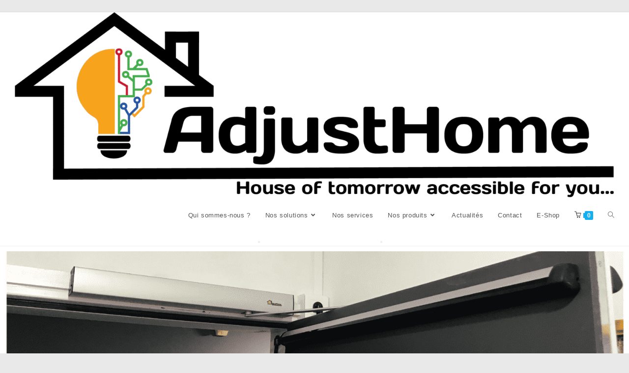

--- FILE ---
content_type: text/html; charset=utf-8
request_url: https://adjusthome.com/motorisations-de-porte-et-controle-dacces/?amp=1
body_size: 26355
content:
<!DOCTYPE html>
<html class="html" lang="fr-FR" amp="" transformed="self;v=1" i-amphtml-layout="" i-amphtml-no-boilerplate="" i-amphtml-binding>
<head><meta charset="UTF-8"><meta name="viewport" content="width=device-width"><link rel="preconnect" href="https://cdn.ampproject.org"><style amp-runtime="" i-amphtml-version="012512221826001">html{overflow-x:hidden!important}html.i-amphtml-fie{height:100%!important;width:100%!important}html:not([amp4ads]),html:not([amp4ads]) body{height:auto!important}html:not([amp4ads]) body{margin:0!important}body{-webkit-text-size-adjust:100%;-moz-text-size-adjust:100%;-ms-text-size-adjust:100%;text-size-adjust:100%}html.i-amphtml-singledoc.i-amphtml-embedded{-ms-touch-action:pan-y pinch-zoom;touch-action:pan-y pinch-zoom}html.i-amphtml-fie>body,html.i-amphtml-singledoc>body{overflow:visible!important}html.i-amphtml-fie:not(.i-amphtml-inabox)>body,html.i-amphtml-singledoc:not(.i-amphtml-inabox)>body{position:relative!important}html.i-amphtml-ios-embed-legacy>body{overflow-x:hidden!important;overflow-y:auto!important;position:absolute!important}html.i-amphtml-ios-embed{overflow-y:auto!important;position:static}#i-amphtml-wrapper{overflow-x:hidden!important;overflow-y:auto!important;position:absolute!important;top:0!important;left:0!important;right:0!important;bottom:0!important;margin:0!important;display:block!important}html.i-amphtml-ios-embed.i-amphtml-ios-overscroll,html.i-amphtml-ios-embed.i-amphtml-ios-overscroll>#i-amphtml-wrapper{-webkit-overflow-scrolling:touch!important}#i-amphtml-wrapper>body{position:relative!important;border-top:1px solid transparent!important}#i-amphtml-wrapper+body{visibility:visible}#i-amphtml-wrapper+body .i-amphtml-lightbox-element,#i-amphtml-wrapper+body[i-amphtml-lightbox]{visibility:hidden}#i-amphtml-wrapper+body[i-amphtml-lightbox] .i-amphtml-lightbox-element{visibility:visible}#i-amphtml-wrapper.i-amphtml-scroll-disabled,.i-amphtml-scroll-disabled{overflow-x:hidden!important;overflow-y:hidden!important}amp-instagram{padding:54px 0px 0px!important;background-color:#fff}amp-iframe iframe{box-sizing:border-box!important}[amp-access][amp-access-hide]{display:none}[subscriptions-dialog],body:not(.i-amphtml-subs-ready) [subscriptions-action],body:not(.i-amphtml-subs-ready) [subscriptions-section]{display:none!important}amp-experiment,amp-live-list>[update]{display:none}amp-list[resizable-children]>.i-amphtml-loading-container.amp-hidden{display:none!important}amp-list [fetch-error],amp-list[load-more] [load-more-button],amp-list[load-more] [load-more-end],amp-list[load-more] [load-more-failed],amp-list[load-more] [load-more-loading]{display:none}amp-list[diffable] div[role=list]{display:block}amp-story-page,amp-story[standalone]{min-height:1px!important;display:block!important;height:100%!important;margin:0!important;padding:0!important;overflow:hidden!important;width:100%!important}amp-story[standalone]{background-color:#000!important;position:relative!important}amp-story-page{background-color:#757575}amp-story .amp-active>div,amp-story .i-amphtml-loader-background{display:none!important}amp-story-page:not(:first-of-type):not([distance]):not([active]){transform:translateY(1000vh)!important}amp-autocomplete{position:relative!important;display:inline-block!important}amp-autocomplete>input,amp-autocomplete>textarea{padding:0.5rem;border:1px solid rgba(0,0,0,.33)}.i-amphtml-autocomplete-results,amp-autocomplete>input,amp-autocomplete>textarea{font-size:1rem;line-height:1.5rem}[amp-fx^=fly-in]{visibility:hidden}amp-script[nodom],amp-script[sandboxed]{position:fixed!important;top:0!important;width:1px!important;height:1px!important;overflow:hidden!important;visibility:hidden}
/*# sourceURL=/css/ampdoc.css*/[hidden]{display:none!important}.i-amphtml-element{display:inline-block}.i-amphtml-blurry-placeholder{transition:opacity 0.3s cubic-bezier(0.0,0.0,0.2,1)!important;pointer-events:none}[layout=nodisplay]:not(.i-amphtml-element){display:none!important}.i-amphtml-layout-fixed,[layout=fixed][width][height]:not(.i-amphtml-layout-fixed){display:inline-block;position:relative}.i-amphtml-layout-responsive,[layout=responsive][width][height]:not(.i-amphtml-layout-responsive),[width][height][heights]:not([layout]):not(.i-amphtml-layout-responsive),[width][height][sizes]:not(img):not([layout]):not(.i-amphtml-layout-responsive){display:block;position:relative}.i-amphtml-layout-intrinsic,[layout=intrinsic][width][height]:not(.i-amphtml-layout-intrinsic){display:inline-block;position:relative;max-width:100%}.i-amphtml-layout-intrinsic .i-amphtml-sizer{max-width:100%}.i-amphtml-intrinsic-sizer{max-width:100%;display:block!important}.i-amphtml-layout-container,.i-amphtml-layout-fixed-height,[layout=container],[layout=fixed-height][height]:not(.i-amphtml-layout-fixed-height){display:block;position:relative}.i-amphtml-layout-fill,.i-amphtml-layout-fill.i-amphtml-notbuilt,[layout=fill]:not(.i-amphtml-layout-fill),body noscript>*{display:block;overflow:hidden!important;position:absolute;top:0;left:0;bottom:0;right:0}body noscript>*{position:absolute!important;width:100%;height:100%;z-index:2}body noscript{display:inline!important}.i-amphtml-layout-flex-item,[layout=flex-item]:not(.i-amphtml-layout-flex-item){display:block;position:relative;-ms-flex:1 1 auto;flex:1 1 auto}.i-amphtml-layout-fluid{position:relative}.i-amphtml-layout-size-defined{overflow:hidden!important}.i-amphtml-layout-awaiting-size{position:absolute!important;top:auto!important;bottom:auto!important}i-amphtml-sizer{display:block!important}@supports (aspect-ratio:1/1){i-amphtml-sizer.i-amphtml-disable-ar{display:none!important}}.i-amphtml-blurry-placeholder,.i-amphtml-fill-content{display:block;height:0;max-height:100%;max-width:100%;min-height:100%;min-width:100%;width:0;margin:auto}.i-amphtml-layout-size-defined .i-amphtml-fill-content{position:absolute;top:0;left:0;bottom:0;right:0}.i-amphtml-replaced-content,.i-amphtml-screen-reader{padding:0!important;border:none!important}.i-amphtml-screen-reader{position:fixed!important;top:0px!important;left:0px!important;width:4px!important;height:4px!important;opacity:0!important;overflow:hidden!important;margin:0!important;display:block!important;visibility:visible!important}.i-amphtml-screen-reader~.i-amphtml-screen-reader{left:8px!important}.i-amphtml-screen-reader~.i-amphtml-screen-reader~.i-amphtml-screen-reader{left:12px!important}.i-amphtml-screen-reader~.i-amphtml-screen-reader~.i-amphtml-screen-reader~.i-amphtml-screen-reader{left:16px!important}.i-amphtml-unresolved{position:relative;overflow:hidden!important}.i-amphtml-select-disabled{-webkit-user-select:none!important;-ms-user-select:none!important;user-select:none!important}.i-amphtml-notbuilt,[layout]:not(.i-amphtml-element),[width][height][heights]:not([layout]):not(.i-amphtml-element),[width][height][sizes]:not(img):not([layout]):not(.i-amphtml-element){position:relative;overflow:hidden!important;color:transparent!important}.i-amphtml-notbuilt:not(.i-amphtml-layout-container)>*,[layout]:not([layout=container]):not(.i-amphtml-element)>*,[width][height][heights]:not([layout]):not(.i-amphtml-element)>*,[width][height][sizes]:not([layout]):not(.i-amphtml-element)>*{display:none}amp-img:not(.i-amphtml-element)[i-amphtml-ssr]>img.i-amphtml-fill-content{display:block}.i-amphtml-notbuilt:not(.i-amphtml-layout-container),[layout]:not([layout=container]):not(.i-amphtml-element),[width][height][heights]:not([layout]):not(.i-amphtml-element),[width][height][sizes]:not(img):not([layout]):not(.i-amphtml-element){color:transparent!important;line-height:0!important}.i-amphtml-ghost{visibility:hidden!important}.i-amphtml-element>[placeholder],[layout]:not(.i-amphtml-element)>[placeholder],[width][height][heights]:not([layout]):not(.i-amphtml-element)>[placeholder],[width][height][sizes]:not([layout]):not(.i-amphtml-element)>[placeholder]{display:block;line-height:normal}.i-amphtml-element>[placeholder].amp-hidden,.i-amphtml-element>[placeholder].hidden{visibility:hidden}.i-amphtml-element:not(.amp-notsupported)>[fallback],.i-amphtml-layout-container>[placeholder].amp-hidden,.i-amphtml-layout-container>[placeholder].hidden{display:none}.i-amphtml-layout-size-defined>[fallback],.i-amphtml-layout-size-defined>[placeholder]{position:absolute!important;top:0!important;left:0!important;right:0!important;bottom:0!important;z-index:1}amp-img[i-amphtml-ssr]:not(.i-amphtml-element)>[placeholder]{z-index:auto}.i-amphtml-notbuilt>[placeholder]{display:block!important}.i-amphtml-hidden-by-media-query{display:none!important}.i-amphtml-element-error{background:red!important;color:#fff!important;position:relative!important}.i-amphtml-element-error:before{content:attr(error-message)}i-amp-scroll-container,i-amphtml-scroll-container{position:absolute;top:0;left:0;right:0;bottom:0;display:block}i-amp-scroll-container.amp-active,i-amphtml-scroll-container.amp-active{overflow:auto;-webkit-overflow-scrolling:touch}.i-amphtml-loading-container{display:block!important;pointer-events:none;z-index:1}.i-amphtml-notbuilt>.i-amphtml-loading-container{display:block!important}.i-amphtml-loading-container.amp-hidden{visibility:hidden}.i-amphtml-element>[overflow]{cursor:pointer;position:relative;z-index:2;visibility:hidden;display:initial;line-height:normal}.i-amphtml-layout-size-defined>[overflow]{position:absolute}.i-amphtml-element>[overflow].amp-visible{visibility:visible}template{display:none!important}.amp-border-box,.amp-border-box *,.amp-border-box :after,.amp-border-box :before{box-sizing:border-box}amp-pixel{display:none!important}amp-analytics,amp-auto-ads,amp-story-auto-ads{position:fixed!important;top:0!important;width:1px!important;height:1px!important;overflow:hidden!important;visibility:hidden}amp-story{visibility:hidden!important}html.i-amphtml-fie>amp-analytics{position:initial!important}[visible-when-invalid]:not(.visible),form [submit-error],form [submit-success],form [submitting]{display:none}amp-accordion{display:block!important}@media (min-width:1px){:where(amp-accordion>section)>:first-child{margin:0;background-color:#efefef;padding-right:20px;border:1px solid #dfdfdf}:where(amp-accordion>section)>:last-child{margin:0}}amp-accordion>section{float:none!important}amp-accordion>section>*{float:none!important;display:block!important;overflow:hidden!important;position:relative!important}amp-accordion,amp-accordion>section{margin:0}amp-accordion:not(.i-amphtml-built)>section>:last-child{display:none!important}amp-accordion:not(.i-amphtml-built)>section[expanded]>:last-child{display:block!important}
/*# sourceURL=/css/ampshared.css*/</style><meta name="amp-to-amp-navigation" content="AMP-Redirect-To; AMP.navigateTo"><meta name="robots" content="index, follow, max-image-preview:large, max-snippet:-1, max-video-preview:-1"><meta name="description" content="Moteur de porte d'entrée, moteur de baie vitrée, motorisation de porte coulissante, volet roulant, interphone, digicode, lecteur de badge..."><meta property="og:locale" content="fr_FR"><meta property="og:type" content="article"><meta property="og:title" content="Moteurs de porte &amp; contrôle d'accès - AdjustHome"><meta property="og:description" content="Moteur de porte d'entrée, moteur de baie vitrée, motorisation de porte coulissante, volet roulant, interphone, digicode, lecteur de badge..."><meta property="og:url" content="https://adjusthome.com/motorisations-de-porte-et-controle-dacces/"><meta property="og:site_name" content="AdjustHome"><meta property="article:modified_time" content="2024-12-10T09:38:00+00:00"><meta property="og:image" content="https://adjusthome.com/wp-content/uploads/2022/01/Motorisation-de-portes-interieur-et-exterieur-2048x682.png"><meta name="twitter:card" content="summary_large_image"><meta name="twitter:label1" content="Durée de lecture estimée"><meta name="twitter:data1" content="6 minutes"><meta name="generator" content="WordPress 5.9.12"><meta name="generator" content="WooCommerce 6.4.1"><meta name="generator" content="AMP Plugin v2.2.4; mode=transitional"><meta name="msapplication-TileImage" content="https://adjusthome.com/wp-content/uploads/2021/10/cropped-Ampoule-500x500-1-1-300x300.png"><link rel="preconnect" href="https://fonts.gstatic.com/" crossorigin=""><link rel="dns-prefetch" href="//www.google.com"><link rel="preload" href="https://adjusthome.com/wp-content/themes/oceanwp/assets/fonts/fontawesome/webfonts/fa-brands-400.eot#iefix" as="font" crossorigin=""><link rel="preload" href="https://adjusthome.com/wp-content/themes/oceanwp/assets/fonts/fontawesome/webfonts/fa-regular-400.eot#iefix" as="font" crossorigin=""><link rel="preload" href="https://adjusthome.com/wp-content/themes/oceanwp/assets/fonts/fontawesome/webfonts/fa-solid-900.eot#iefix" as="font" crossorigin=""><link rel="preload" href="https://adjusthome.com/wp-content/themes/oceanwp/assets/fonts/simple-line-icons/Simple-Line-Icons.eot?v=2.4.0#iefix" as="font" crossorigin=""><link rel="preload" href="https://adjusthome.com/wp-content/themes/oceanwp/assets/fonts/star/star.eot#iefix" as="font" crossorigin=""><link rel="preload" href="https://adjusthome.com/wp-content/plugins/elementor/assets/lib/font-awesome/webfonts/fa-brands-400.eot#iefix" as="font" crossorigin=""><link rel="preload" href="https://adjusthome.com/wp-content/plugins/elementor/assets/lib/font-awesome/webfonts/fa-regular-400.eot#iefix" as="font" crossorigin=""><link rel="preload" href="https://adjusthome.com/wp-content/plugins/elementor/assets/lib/font-awesome/webfonts/fa-solid-900.eot#iefix" as="font" crossorigin=""><link rel="preload" href="https://adjusthome.com/wp-content/plugins/elementor/assets/lib/eicons/fonts/eicons.eot?5.15.0#iefix" as="font" crossorigin=""><link rel="preconnect" href="https://fonts.gstatic.com" crossorigin=""><link rel="dns-prefetch" href="https://fonts.gstatic.com"><script async="" src="https://cdn.ampproject.org/v0.mjs" type="module" crossorigin="anonymous"></script><script async nomodule src="https://cdn.ampproject.org/v0.js" crossorigin="anonymous"></script><script src="https://cdn.ampproject.org/v0/amp-bind-0.1.mjs" async="" custom-element="amp-bind" type="module" crossorigin="anonymous"></script><script async nomodule src="https://cdn.ampproject.org/v0/amp-bind-0.1.js" crossorigin="anonymous" custom-element="amp-bind"></script><script src="https://cdn.ampproject.org/v0/amp-form-0.1.mjs" async="" custom-element="amp-form" type="module" crossorigin="anonymous"></script><script async nomodule src="https://cdn.ampproject.org/v0/amp-form-0.1.js" crossorigin="anonymous" custom-element="amp-form"></script><link rel="icon" href="https://adjusthome.com/wp-content/uploads/2021/10/cropped-Ampoule-500x500-1-1-100x100.png" sizes="32x32"><link rel="icon" href="https://adjusthome.com/wp-content/uploads/2021/10/cropped-Ampoule-500x500-1-1-300x300.png" sizes="192x192"><link crossorigin="anonymous" rel="stylesheet" id="google-fonts-1-css" href="https://fonts.googleapis.com/css?family=Roboto%3A100%2C100italic%2C200%2C200italic%2C300%2C300italic%2C400%2C400italic%2C500%2C500italic%2C600%2C600italic%2C700%2C700italic%2C800%2C800italic%2C900%2C900italic%7CABeeZee%3A100%2C100italic%2C200%2C200italic%2C300%2C300italic%2C400%2C400italic%2C500%2C500italic%2C600%2C600italic%2C700%2C700italic%2C800%2C800italic%2C900%2C900italic%7CRoboto+Slab%3A100%2C100italic%2C200%2C200italic%2C300%2C300italic%2C400%2C400italic%2C500%2C500italic%2C600%2C600italic%2C700%2C700italic%2C800%2C800italic%2C900%2C900italic%7CAbel%3A100%2C100italic%2C200%2C200italic%2C300%2C300italic%2C400%2C400italic%2C500%2C500italic%2C600%2C600italic%2C700%2C700italic%2C800%2C800italic%2C900%2C900italic&amp;display=auto&amp;ver=5.9.12" media="all"><style amp-custom="">amp-img.amp-wp-enforced-sizes{-o-object-fit:contain;object-fit:contain}amp-img img,amp-img noscript{image-rendering:inherit;-o-object-fit:inherit;object-fit:inherit;-o-object-position:inherit;object-position:inherit}h1,h2,h6{overflow-wrap:break-word}ul{overflow-wrap:break-word}p{overflow-wrap:break-word}:where(p.has-text-color:not(.has-link-color)) a{color:inherit}:root{--wp--preset--font-size--normal:16px;--wp--preset--font-size--huge:42px}.screen-reader-text{border:0;clip:rect(1px,1px,1px,1px);-webkit-clip-path:inset(50%);clip-path:inset(50%);height:1px;margin:-1px;overflow:hidden;padding:0;position:absolute;width:1px}.screen-reader-text:not(#_#_#_#_#_#_#_){word-wrap:normal}.screen-reader-text:focus{background-color:#ddd;-webkit-clip-path:none;clip-path:none;color:#444;display:block;font-size:1em;height:auto;left:5px;line-height:normal;padding:15px 23px 14px;text-decoration:none;top:5px;width:auto;z-index:100000}.screen-reader-text:focus:not(#_#_#_#_#_#_#_){clip:auto}html :where(amp-img[class*=wp-image-]),html :where(amp-anim[class*=wp-image-]){height:auto;max-width:100%}.screen-reader-text{border:0;clip:rect(1px,1px,1px,1px);-webkit-clip-path:inset(50%);clip-path:inset(50%);height:1px;margin:-1px;overflow:hidden;padding:0;width:1px}.screen-reader-text:not(#_#_#_#_#_#_#_){overflow-wrap:normal;word-wrap:normal;position:absolute}.screen-reader-text:focus{background-color:#fff;border-radius:3px;box-shadow:0 0 2px 2px rgba(0,0,0,.6);-webkit-clip-path:none;clip-path:none;color:#2b2d2f;display:block;font-size:.875rem;font-weight:700;height:auto;left:5px;line-height:normal;padding:15px 23px 14px;text-decoration:none;top:5px;width:auto;z-index:100000}.screen-reader-text:focus:not(#_#_#_#_#_#_#_){clip:auto}@-webkit-keyframes fadein{0%{opacity:0}to{opacity:1}}@keyframes fadein{0%{opacity:0}to{opacity:1}}@-webkit-keyframes slidein{0%{transform:translateX(0)}to{transform:translateX(-480px)}}@keyframes slidein{0%{transform:translateX(0)}to{transform:translateX(-480px)}}@media only screen and (max-width:480px){@-webkit-keyframes slidein{0%{transform:translateX(0)}to{transform:translateX(-100vw)}}@keyframes slidein{0%{transform:translateX(0)}to{transform:translateX(-100vw)}}}@-webkit-keyframes spin{0%{transform:rotate(0deg)}to{transform:rotate(1turn)}}@keyframes spin{0%{transform:rotate(0deg)}to{transform:rotate(1turn)}}@-webkit-keyframes spinner__animation{0%{-webkit-animation-timing-function:cubic-bezier(.5856,.0703,.4143,.9297);animation-timing-function:cubic-bezier(.5856,.0703,.4143,.9297);transform:rotate(0deg)}to{transform:rotate(1turn)}}@keyframes spinner__animation{0%{-webkit-animation-timing-function:cubic-bezier(.5856,.0703,.4143,.9297);animation-timing-function:cubic-bezier(.5856,.0703,.4143,.9297);transform:rotate(0deg)}to{transform:rotate(1turn)}}@-webkit-keyframes loading__animation{to{transform:translateX(100%)}}@keyframes loading__animation{to{transform:translateX(100%)}}body{--wp--preset--color--black:#000;--wp--preset--color--cyan-bluish-gray:#abb8c3;--wp--preset--color--white:#fff;--wp--preset--color--pale-pink:#f78da7;--wp--preset--color--vivid-red:#cf2e2e;--wp--preset--color--luminous-vivid-orange:#ff6900;--wp--preset--color--luminous-vivid-amber:#fcb900;--wp--preset--color--light-green-cyan:#7bdcb5;--wp--preset--color--vivid-green-cyan:#00d084;--wp--preset--color--pale-cyan-blue:#8ed1fc;--wp--preset--color--vivid-cyan-blue:#0693e3;--wp--preset--color--vivid-purple:#9b51e0;--wp--preset--gradient--vivid-cyan-blue-to-vivid-purple:linear-gradient(135deg,rgba(6,147,227,1) 0%,#9b51e0 100%);--wp--preset--gradient--light-green-cyan-to-vivid-green-cyan:linear-gradient(135deg,#7adcb4 0%,#00d082 100%);--wp--preset--gradient--luminous-vivid-amber-to-luminous-vivid-orange:linear-gradient(135deg,rgba(252,185,0,1) 0%,rgba(255,105,0,1) 100%);--wp--preset--gradient--luminous-vivid-orange-to-vivid-red:linear-gradient(135deg,rgba(255,105,0,1) 0%,#cf2e2e 100%);--wp--preset--gradient--very-light-gray-to-cyan-bluish-gray:linear-gradient(135deg,#eee 0%,#a9b8c3 100%);--wp--preset--gradient--cool-to-warm-spectrum:linear-gradient(135deg,#4aeadc 0%,#9778d1 20%,#cf2aba 40%,#ee2c82 60%,#fb6962 80%,#fef84c 100%);--wp--preset--gradient--blush-light-purple:linear-gradient(135deg,#ffceec 0%,#9896f0 100%);--wp--preset--gradient--blush-bordeaux:linear-gradient(135deg,#fecda5 0%,#fe2d2d 50%,#6b003e 100%);--wp--preset--gradient--luminous-dusk:linear-gradient(135deg,#ffcb70 0%,#c751c0 50%,#4158d0 100%);--wp--preset--gradient--pale-ocean:linear-gradient(135deg,#fff5cb 0%,#b6e3d4 50%,#33a7b5 100%);--wp--preset--gradient--electric-grass:linear-gradient(135deg,#caf880 0%,#71ce7e 100%);--wp--preset--gradient--midnight:linear-gradient(135deg,#020381 0%,#2874fc 100%);--wp--preset--duotone--dark-grayscale:url("#wp-duotone-dark-grayscale");--wp--preset--duotone--grayscale:url("#wp-duotone-grayscale");--wp--preset--duotone--purple-yellow:url("#wp-duotone-purple-yellow");--wp--preset--duotone--blue-red:url("#wp-duotone-blue-red");--wp--preset--duotone--midnight:url("#wp-duotone-midnight");--wp--preset--duotone--magenta-yellow:url("#wp-duotone-magenta-yellow");--wp--preset--duotone--purple-green:url("#wp-duotone-purple-green");--wp--preset--duotone--blue-orange:url("#wp-duotone-blue-orange");--wp--preset--font-size--small:13px;--wp--preset--font-size--medium:20px;--wp--preset--font-size--large:36px;--wp--preset--font-size--x-large:42px}@keyframes spin{from{transform:rotate(0deg)}to{transform:rotate(360deg)}}@keyframes blink{from{opacity:0}50%{opacity:1}to{opacity:0}}.screen-reader-text,.screen-reader-text span{position:absolute;top:-10000em;width:1px;height:1px;margin:-1px;padding:0;overflow:hidden;clip:rect(0,0,0,0);border:0}.elementor{-webkit-hyphens:manual;-ms-hyphens:manual;hyphens:manual}.elementor *,.elementor :after,.elementor :before{-webkit-box-sizing:border-box;box-sizing:border-box}.elementor a{-webkit-box-shadow:none;box-shadow:none;text-decoration:none}.elementor amp-img{height:auto;max-width:100%;border:none;border-radius:0;-webkit-box-shadow:none;box-shadow:none}.elementor .elementor-widget:not(.elementor-widget-text-editor):not(.elementor-widget-theme-post-content) figure{margin:0}.elementor .elementor-background-overlay{height:100%;width:100%;top:0;left:0;position:absolute}.elementor-element{--flex-direction:initial;--flex-wrap:initial;--justify-content:initial;--align-items:initial;--align-content:initial;--gap:initial;--flex-basis:initial;--flex-grow:initial;--flex-shrink:initial;--order:initial;--align-self:initial;-webkit-box-orient:vertical;-webkit-box-direction:normal;-ms-flex-direction:var(--flex-direction);flex-direction:var(--flex-direction);-ms-flex-wrap:var(--flex-wrap);flex-wrap:var(--flex-wrap);-webkit-box-pack:var(--justify-content);-ms-flex-pack:var(--justify-content);justify-content:var(--justify-content);-webkit-box-align:var(--align-items);-ms-flex-align:var(--align-items);align-items:var(--align-items);-ms-flex-line-pack:var(--align-content);align-content:var(--align-content);gap:var(--gap);-ms-flex-preferred-size:var(--flex-basis);flex-basis:var(--flex-basis);-webkit-box-flex:var(--flex-grow);-ms-flex-positive:var(--flex-grow);flex-grow:var(--flex-grow);-ms-flex-negative:var(--flex-shrink);flex-shrink:var(--flex-shrink);-webkit-box-ordinal-group:var(--order);-ms-flex-order:var(--order);order:var(--order);-ms-flex-item-align:var(--align-self);align-self:var(--align-self)}.elementor-invisible{visibility:hidden}.elementor-align-center{text-align:center}.elementor-align-center .elementor-button{width:auto}@media (max-width:767px){.elementor-mobile-align-center{text-align:center}.elementor-mobile-align-center .elementor-button{width:auto}}:root{--page-title-display:block}@-webkit-keyframes eicon-spin{0%{-webkit-transform:rotate(0deg);transform:rotate(0deg)}to{-webkit-transform:rotate(359deg);transform:rotate(359deg)}}@keyframes eicon-spin{0%{-webkit-transform:rotate(0deg);transform:rotate(0deg)}to{-webkit-transform:rotate(359deg);transform:rotate(359deg)}}.elementor-section{position:relative}.elementor-section .elementor-container{display:-webkit-box;display:-ms-flexbox;display:flex;margin-right:auto;margin-left:auto;position:relative}@media (max-width:1024px){.elementor-section .elementor-container{-ms-flex-wrap:wrap;flex-wrap:wrap}}.elementor-widget-wrap{position:relative;width:100%;-ms-flex-wrap:wrap;flex-wrap:wrap;-ms-flex-line-pack:start;align-content:flex-start}.elementor:not(.elementor-bc-flex-widget) .elementor-widget-wrap{display:-webkit-box;display:-ms-flexbox;display:flex}.elementor-widget-wrap>.elementor-element{width:100%}.elementor-widget{position:relative}.elementor-widget:not(:last-child){margin-bottom:20px}.elementor-column{min-height:1px}.elementor-column{position:relative;display:-webkit-box;display:-ms-flexbox;display:flex}.elementor-column-gap-default>.elementor-column>.elementor-element-populated{padding:10px}@media (min-width:768px){.elementor-column.elementor-col-25{width:25%}.elementor-column.elementor-col-33{width:33.333%}.elementor-column.elementor-col-50{width:50%}.elementor-column.elementor-col-100{width:100%}}@media (max-width:767px){.elementor-reverse-mobile>.elementor-container>:first-child{-webkit-box-ordinal-group:11;-ms-flex-order:10;order:10}.elementor-reverse-mobile>.elementor-container>:nth-child(2){-webkit-box-ordinal-group:10;-ms-flex-order:9;order:9}.elementor-reverse-mobile>.elementor-container>:nth-child(3){-webkit-box-ordinal-group:9;-ms-flex-order:8;order:8}.elementor-reverse-mobile>.elementor-container>:nth-child(4){-webkit-box-ordinal-group:8;-ms-flex-order:7;order:7}.elementor-reverse-mobile>.elementor-container>:nth-child(5){-webkit-box-ordinal-group:7;-ms-flex-order:6;order:6}.elementor-reverse-mobile>.elementor-container>:nth-child(6){-webkit-box-ordinal-group:6;-ms-flex-order:5;order:5}.elementor-reverse-mobile>.elementor-container>:nth-child(7){-webkit-box-ordinal-group:5;-ms-flex-order:4;order:4}.elementor-reverse-mobile>.elementor-container>:nth-child(8){-webkit-box-ordinal-group:4;-ms-flex-order:3;order:3}.elementor-reverse-mobile>.elementor-container>:nth-child(9){-webkit-box-ordinal-group:3;-ms-flex-order:2;order:2}.elementor-reverse-mobile>.elementor-container>:nth-child(10){-webkit-box-ordinal-group:2;-ms-flex-order:1;order:1}.elementor-column{width:100%}}@-webkit-keyframes dnd-placeholder-widget-vertical{0%{-webkit-transform-origin:0 50%;transform-origin:0 50%;-webkit-transform:translateX(50%) scaleX(0);transform:translateX(50%) scaleX(0);opacity:0}to{-webkit-transform-origin:0 50%;transform-origin:0 50%;-webkit-transform:translateX(50%) scaleX(1);transform:translateX(50%) scaleX(1);opacity:.9}}@keyframes dnd-placeholder-widget-vertical{0%{-webkit-transform-origin:0 50%;transform-origin:0 50%;-webkit-transform:translateX(50%) scaleX(0);transform:translateX(50%) scaleX(0);opacity:0}to{-webkit-transform-origin:0 50%;transform-origin:0 50%;-webkit-transform:translateX(50%) scaleX(1);transform:translateX(50%) scaleX(1);opacity:.9}}@-webkit-keyframes dnd-placeholder-widget-horizontal{0%{-webkit-transform-origin:50% 0;transform-origin:50% 0;-webkit-transform:scaleY(0);transform:scaleY(0);opacity:0}to{-webkit-transform-origin:50% 0;transform-origin:50% 0;-webkit-transform:scaleY(1);transform:scaleY(1);opacity:.9}}@keyframes dnd-placeholder-widget-horizontal{0%{-webkit-transform-origin:50% 0;transform-origin:50% 0;-webkit-transform:scaleY(0);transform:scaleY(0);opacity:0}to{-webkit-transform-origin:50% 0;transform-origin:50% 0;-webkit-transform:scaleY(1);transform:scaleY(1);opacity:.9}}.elementor-element .elementor-widget-container{-webkit-transition:background .3s,border .3s,border-radius .3s,-webkit-box-shadow .3s;transition:background .3s,border .3s,border-radius .3s,-webkit-box-shadow .3s;transition:background .3s,border .3s,border-radius .3s,box-shadow .3s;transition:background .3s,border .3s,border-radius .3s,box-shadow .3s,-webkit-box-shadow .3s;-o-transition:background .3s,border .3s,border-radius .3s,box-shadow .3s}.elementor-button{display:inline-block;line-height:1;background-color:#818a91;font-size:15px;padding:12px 24px;border-radius:3px;color:#fff;fill:#fff;text-align:center;-webkit-transition:all .3s;-o-transition:all .3s;transition:all .3s}.elementor-button:focus,.elementor-button:hover,.elementor-button:visited{color:#fff}.elementor-button-content-wrapper{display:-webkit-box;display:-ms-flexbox;display:flex;-webkit-box-pack:center;-ms-flex-pack:center;justify-content:center}.elementor-button-text{-webkit-box-flex:1;-ms-flex-positive:1;flex-grow:1;-webkit-box-ordinal-group:11;-ms-flex-order:10;order:10;display:inline-block}.elementor-button.elementor-size-lg{font-size:18px;padding:20px 40px;border-radius:5px}.elementor-button span{text-decoration:inherit}@-webkit-keyframes swiper-preloader-spin{to{-webkit-transform:rotate(1turn);transform:rotate(1turn)}}@keyframes swiper-preloader-spin{to{-webkit-transform:rotate(1turn);transform:rotate(1turn)}}.elementor .elementor-element ul.elementor-icon-list-items{padding:0}.elementor-1772 .elementor-element.elementor-element-5db51b90:not(.elementor-motion-effects-element-type-background){background-color:#181b1d}.elementor-1772 .elementor-element.elementor-element-5db51b90 > .elementor-background-overlay{background-color:rgba(17,20,22,0);opacity:.97;transition:background .3s,border-radius .3s,opacity .3s}.elementor-1772 .elementor-element.elementor-element-5db51b90{transition:background .3s,border .3s,border-radius .3s,box-shadow .3s;padding:60px 0px 60px 0px}.elementor-1772 .elementor-element.elementor-element-1371cfa > .elementor-widget-wrap > .elementor-widget:not(.elementor-widget__width-auto):not(.elementor-widget__width-initial):not(:last-child):not(.elementor-absolute){margin-bottom:16px}.elementor-1772 .elementor-element.elementor-element-1371cfa > .elementor-element-populated{transition:background .3s,border .3s,border-radius .3s,box-shadow .3s}.elementor-1772 .elementor-element.elementor-element-1371cfa > .elementor-element-populated > .elementor-background-overlay{transition:background .3s,border-radius .3s,opacity .3s}.elementor-1772 .elementor-element.elementor-element-4e41389c .elementor-heading-title{color:#f6a31c;font-family:"Roboto",Sans-serif;font-size:.75rem;font-weight:500;text-transform:uppercase;letter-spacing:1px}.elementor-1772 .elementor-element.elementor-element-4e41389c > .elementor-widget-container{margin:0px 0px 0px 0px}.elementor-1772 .elementor-element.elementor-element-116270fb .elementor-icon-list-items:not(.elementor-inline-items) .elementor-icon-list-item:not(:last-child){padding-bottom:calc(8px / 2)}.elementor-1772 .elementor-element.elementor-element-116270fb .elementor-icon-list-items:not(.elementor-inline-items) .elementor-icon-list-item:not(:first-child){margin-top:calc(8px / 2)}.elementor-1772 .elementor-element.elementor-element-116270fb .elementor-icon-list-icon i{color:#c95}.elementor-1772 .elementor-element.elementor-element-116270fb .elementor-icon-list-icon svg{fill:#c95}.elementor-1772 .elementor-element.elementor-element-116270fb{--e-icon-list-icon-size:16px}.elementor-1772 .elementor-element.elementor-element-116270fb .elementor-icon-list-text{color:#fff;padding-left:16px}.elementor-1772 .elementor-element.elementor-element-116270fb .elementor-icon-list-item > .elementor-icon-list-text,.elementor-1772 .elementor-element.elementor-element-116270fb .elementor-icon-list-item > a{font-family:"Roboto",Sans-serif;font-size:1rem;line-height:1.5em}.elementor-1772 .elementor-element.elementor-element-20411096 > .elementor-widget-wrap > .elementor-widget:not(.elementor-widget__width-auto):not(.elementor-widget__width-initial):not(:last-child):not(.elementor-absolute){margin-bottom:16px}.elementor-1772 .elementor-element.elementor-element-20411096 > .elementor-element-populated,.elementor-1772 .elementor-element.elementor-element-20411096 > .elementor-element-populated > .elementor-background-overlay{border-radius:4px 4px 4px 4px}.elementor-1772 .elementor-element.elementor-element-20411096 > .elementor-element-populated{box-shadow:0px 3px 12px 0px rgba(0,0,0,.03);transition:background .3s,border .3s,border-radius .3s,box-shadow .3s}.elementor-1772 .elementor-element.elementor-element-20411096 > .elementor-element-populated > .elementor-background-overlay{transition:background .3s,border-radius .3s,opacity .3s}.elementor-1772 .elementor-element.elementor-element-2706c5db .elementor-heading-title{color:#f6a31c;font-family:"Roboto",Sans-serif;font-size:.75rem;font-weight:500;text-transform:uppercase;letter-spacing:1px}.elementor-1772 .elementor-element.elementor-element-2706c5db > .elementor-widget-container{margin:0px 0px 0px 0px;padding:0px 0px 0px 0px}.elementor-1772 .elementor-element.elementor-element-f812fe .elementor-icon-list-items:not(.elementor-inline-items) .elementor-icon-list-item:not(:last-child){padding-bottom:calc(8px / 2)}.elementor-1772 .elementor-element.elementor-element-f812fe .elementor-icon-list-items:not(.elementor-inline-items) .elementor-icon-list-item:not(:first-child){margin-top:calc(8px / 2)}.elementor-1772 .elementor-element.elementor-element-f812fe .elementor-icon-list-icon i{color:#c95}.elementor-1772 .elementor-element.elementor-element-f812fe .elementor-icon-list-icon svg{fill:#c95}.elementor-1772 .elementor-element.elementor-element-f812fe{--e-icon-list-icon-size:16px}.elementor-1772 .elementor-element.elementor-element-f812fe .elementor-icon-list-text{color:#fff;padding-left:16px}.elementor-1772 .elementor-element.elementor-element-f812fe .elementor-icon-list-item:hover .elementor-icon-list-text{color:#c95}.elementor-1772 .elementor-element.elementor-element-f812fe .elementor-icon-list-item > .elementor-icon-list-text,.elementor-1772 .elementor-element.elementor-element-f812fe .elementor-icon-list-item > a{font-family:"Roboto",Sans-serif;font-size:1rem;line-height:1.5em}.elementor-1772 .elementor-element.elementor-element-a310347 > .elementor-widget-wrap > .elementor-widget:not(.elementor-widget__width-auto):not(.elementor-widget__width-initial):not(:last-child):not(.elementor-absolute){margin-bottom:16px}.elementor-1772 .elementor-element.elementor-element-a310347 > .elementor-element-populated,.elementor-1772 .elementor-element.elementor-element-a310347 > .elementor-element-populated > .elementor-background-overlay{border-radius:4px 4px 4px 4px}.elementor-1772 .elementor-element.elementor-element-a310347 > .elementor-element-populated{box-shadow:0px 3px 12px 0px rgba(0,0,0,.03);transition:background .3s,border .3s,border-radius .3s,box-shadow .3s}.elementor-1772 .elementor-element.elementor-element-a310347 > .elementor-element-populated > .elementor-background-overlay{transition:background .3s,border-radius .3s,opacity .3s}.elementor-1772 .elementor-element.elementor-element-316b470 .elementor-heading-title{color:#f6a31c;font-family:"Roboto",Sans-serif;font-size:.75rem;font-weight:500;text-transform:uppercase;letter-spacing:1px}.elementor-1772 .elementor-element.elementor-element-561831f3 .elementor-icon-list-items:not(.elementor-inline-items) .elementor-icon-list-item:not(:last-child){padding-bottom:calc(8px / 2)}.elementor-1772 .elementor-element.elementor-element-561831f3 .elementor-icon-list-items:not(.elementor-inline-items) .elementor-icon-list-item:not(:first-child){margin-top:calc(8px / 2)}.elementor-1772 .elementor-element.elementor-element-561831f3 .elementor-icon-list-icon i{color:#c95}.elementor-1772 .elementor-element.elementor-element-561831f3 .elementor-icon-list-icon svg{fill:#c95}.elementor-1772 .elementor-element.elementor-element-561831f3{--e-icon-list-icon-size:16px}.elementor-1772 .elementor-element.elementor-element-561831f3 .elementor-icon-list-text{color:#fff;padding-left:0px}.elementor-1772 .elementor-element.elementor-element-561831f3 .elementor-icon-list-item:hover .elementor-icon-list-text{color:#c95}.elementor-1772 .elementor-element.elementor-element-561831f3 .elementor-icon-list-item > .elementor-icon-list-text,.elementor-1772 .elementor-element.elementor-element-561831f3 .elementor-icon-list-item > a{font-family:"Roboto",Sans-serif;font-size:1rem;line-height:1.5em}.elementor-1772 .elementor-element.elementor-element-3058f4d6 > .elementor-widget-wrap > .elementor-widget:not(.elementor-widget__width-auto):not(.elementor-widget__width-initial):not(:last-child):not(.elementor-absolute){margin-bottom:16px}.elementor-1772 .elementor-element.elementor-element-3058f4d6 > .elementor-element-populated,.elementor-1772 .elementor-element.elementor-element-3058f4d6 > .elementor-element-populated > .elementor-background-overlay{border-radius:4px 4px 4px 4px}.elementor-1772 .elementor-element.elementor-element-3058f4d6 > .elementor-element-populated{box-shadow:0px 3px 12px 0px rgba(0,0,0,.03);transition:background .3s,border .3s,border-radius .3s,box-shadow .3s}.elementor-1772 .elementor-element.elementor-element-3058f4d6 > .elementor-element-populated > .elementor-background-overlay{transition:background .3s,border-radius .3s,opacity .3s}.elementor-1772 .elementor-element.elementor-element-41a9fee8 .elementor-heading-title{color:#fff;font-family:"Roboto",Sans-serif;font-size:3rem;font-weight:500;letter-spacing:-2px}.elementor-1772 .elementor-element.elementor-element-36c5b13a{color:#fff;font-family:"Roboto",Sans-serif;font-size:1rem;font-weight:400;line-height:1.617em}.elementor-1772 .elementor-element.elementor-element-36c5b13a > .elementor-widget-container{margin:0px 0px 40px 0px}.elementor-1772 .elementor-element.elementor-element-6f9de208:not(.elementor-motion-effects-element-type-background){background-color:#181b1d}.elementor-1772 .elementor-element.elementor-element-6f9de208 > .elementor-background-overlay{opacity:.5;transition:background .3s,border-radius .3s,opacity .3s}.elementor-1772 .elementor-element.elementor-element-6f9de208{transition:background .3s,border .3s,border-radius .3s,box-shadow .3s}.elementor-1772 .elementor-element.elementor-element-4ada54e0{text-align:center;color:#fff;font-family:"Roboto",Sans-serif;font-weight:400;font-style:italic}@media (max-width:1024px) and (min-width:768px){.elementor-1772 .elementor-element.elementor-element-1371cfa{width:30%}.elementor-1772 .elementor-element.elementor-element-20411096{width:22%}.elementor-1772 .elementor-element.elementor-element-a310347{width:18%}.elementor-1772 .elementor-element.elementor-element-3058f4d6{width:30%}}@media (max-width:767px){.elementor-1772 .elementor-element.elementor-element-5db51b90{padding:0px 0px 0px 0px}.elementor-1772 .elementor-element.elementor-element-1371cfa{width:100%}.elementor-1772 .elementor-element.elementor-element-4e41389c{text-align:center}.elementor-1772 .elementor-element.elementor-element-116270fb{width:100%;max-width:100%}.elementor-1772 .elementor-element.elementor-element-20411096{width:100%}.elementor-1772 .elementor-element.elementor-element-2706c5db{text-align:center;width:100%;max-width:100%}.elementor-1772 .elementor-element.elementor-element-f812fe{width:100%;max-width:100%}.elementor-1772 .elementor-element.elementor-element-a310347{width:100%}.elementor-1772 .elementor-element.elementor-element-316b470{text-align:center;width:100%;max-width:100%}.elementor-1772 .elementor-element.elementor-element-561831f3{width:100%;max-width:100%}.elementor-1772 .elementor-element.elementor-element-3058f4d6 > .elementor-element-populated{padding:2em 2em 2em 2em}.elementor-1772 .elementor-element.elementor-element-41a9fee8{text-align:center}.elementor-1772 .elementor-element.elementor-element-36c5b13a{text-align:center}.elementor-1772 .elementor-element.elementor-element-4ada54e0{text-align:center}}.fa,.fab,.far,.fas{-moz-osx-font-smoothing:grayscale;-webkit-font-smoothing:antialiased;display:inline-block;font-style:normal;font-variant:normal;text-rendering:auto;line-height:1}@-webkit-keyframes fa-spin{0%{-webkit-transform:rotate(0deg);transform:rotate(0deg)}to{-webkit-transform:rotate(1turn);transform:rotate(1turn)}}@keyframes fa-spin{0%{-webkit-transform:rotate(0deg);transform:rotate(0deg)}to{-webkit-transform:rotate(1turn);transform:rotate(1turn)}}.fa-angle-down:before{content:""}.fa-angle-up:before{content:""}.fa-bars:before{content:""}.fa-envelope:before{content:""}.fa-facebook-f:before{content:""}.fa-instagram:before{content:""}.fa-linkedin-in:before{content:""}.fa-map-marker-alt:before{content:""}.fa-phone:before{content:""}.fa-youtube:before{content:""}@font-face{font-family:"Font Awesome 5 Brands";font-style:normal;font-weight:400;font-display:block;src:url("https://adjusthome.com/wp-content/themes/oceanwp/assets/fonts/fontawesome/webfonts/fa-brands-400.eot");src:url("https://adjusthome.com/wp-content/themes/oceanwp/assets/fonts/fontawesome/webfonts/fa-brands-400.eot#iefix") format("embedded-opentype"),url("https://adjusthome.com/wp-content/themes/oceanwp/assets/fonts/fontawesome/webfonts/fa-brands-400.woff2") format("woff2"),url("https://adjusthome.com/wp-content/themes/oceanwp/assets/fonts/fontawesome/webfonts/fa-brands-400.woff") format("woff"),url("https://adjusthome.com/wp-content/themes/oceanwp/assets/fonts/fontawesome/webfonts/fa-brands-400.ttf") format("truetype"),url("https://adjusthome.com/wp-content/themes/oceanwp/assets/fonts/fontawesome/webfonts/fa-brands-400.svg#fontawesome") format("svg")}.fab{font-family:"Font Awesome 5 Brands"}@font-face{font-family:"Font Awesome 5 Free";font-style:normal;font-weight:400;font-display:block;src:url("https://adjusthome.com/wp-content/themes/oceanwp/assets/fonts/fontawesome/webfonts/fa-regular-400.eot");src:url("https://adjusthome.com/wp-content/themes/oceanwp/assets/fonts/fontawesome/webfonts/fa-regular-400.eot#iefix") format("embedded-opentype"),url("https://adjusthome.com/wp-content/themes/oceanwp/assets/fonts/fontawesome/webfonts/fa-regular-400.woff2") format("woff2"),url("https://adjusthome.com/wp-content/themes/oceanwp/assets/fonts/fontawesome/webfonts/fa-regular-400.woff") format("woff"),url("https://adjusthome.com/wp-content/themes/oceanwp/assets/fonts/fontawesome/webfonts/fa-regular-400.ttf") format("truetype"),url("https://adjusthome.com/wp-content/themes/oceanwp/assets/fonts/fontawesome/webfonts/fa-regular-400.svg#fontawesome") format("svg")}.fab,.far{font-weight:400}@font-face{font-family:"Font Awesome 5 Free";font-style:normal;font-weight:900;font-display:block;src:url("https://adjusthome.com/wp-content/themes/oceanwp/assets/fonts/fontawesome/webfonts/fa-solid-900.eot");src:url("https://adjusthome.com/wp-content/themes/oceanwp/assets/fonts/fontawesome/webfonts/fa-solid-900.eot#iefix") format("embedded-opentype"),url("https://adjusthome.com/wp-content/themes/oceanwp/assets/fonts/fontawesome/webfonts/fa-solid-900.woff2") format("woff2"),url("https://adjusthome.com/wp-content/themes/oceanwp/assets/fonts/fontawesome/webfonts/fa-solid-900.woff") format("woff"),url("https://adjusthome.com/wp-content/themes/oceanwp/assets/fonts/fontawesome/webfonts/fa-solid-900.ttf") format("truetype"),url("https://adjusthome.com/wp-content/themes/oceanwp/assets/fonts/fontawesome/webfonts/fa-solid-900.svg#fontawesome") format("svg")}.fa,.far,.fas{font-family:"Font Awesome 5 Free"}.fa,.fas{font-weight:900}@font-face{font-family:"simple-line-icons";src:url("https://adjusthome.com/wp-content/themes/oceanwp/assets/fonts/simple-line-icons/Simple-Line-Icons.eot?v=2.4.0");src:url("https://adjusthome.com/wp-content/themes/oceanwp/assets/fonts/simple-line-icons/Simple-Line-Icons.eot?v=2.4.0#iefix") format("embedded-opentype"),url("https://adjusthome.com/wp-content/themes/oceanwp/assets/fonts/simple-line-icons/Simple-Line-Icons.woff2?v=2.4.0") format("woff2"),url("https://adjusthome.com/wp-content/themes/oceanwp/assets/fonts/simple-line-icons/Simple-Line-Icons.ttf?v=2.4.0") format("truetype"),url("https://adjusthome.com/wp-content/themes/oceanwp/assets/fonts/simple-line-icons/Simple-Line-Icons.woff?v=2.4.0") format("woff"),url("https://adjusthome.com/wp-content/themes/oceanwp/assets/fonts/simple-line-icons/Simple-Line-Icons.svg?v=2.4.0#simple-line-icons") format("svg");font-weight:normal;font-style:normal;font-display:swap}.icon-basket,.icon-magnifier{font-family:"simple-line-icons";speak:none;font-style:normal;font-weight:normal;font-variant:normal;text-transform:none;line-height:1;-webkit-font-smoothing:antialiased;-moz-osx-font-smoothing:grayscale}.icon-basket:before{content:""}.icon-magnifier:before{content:""}html,body,div,span,h1,h2,h6,p,a,em,amp-img,b,u,i,ul,li,form,label,figure,figcaption,footer,header,nav,section{margin:0;padding:0;border:0;outline:0;font-size:100%;font-size:100%;font:inherit;vertical-align:baseline;font-family:inherit;font-style:inherit;font-weight:inherit}figcaption,figure,footer,header,nav,section{display:block}html{font-size:62.5%;overflow-y:scroll;-webkit-text-size-adjust:100%;-ms-text-size-adjust:100%}*,*:before,*:after{-webkit-box-sizing:border-box;-moz-box-sizing:border-box;box-sizing:border-box}figcaption,figure,footer,header,main,nav,section{display:block}a:focus{outline:0}a:hover,a:active{outline:0}a amp-img{border:0}amp-img{max-width:100%;height:auto}em{font-style:italic}html{-ms-overflow-x:hidden;overflow-x:hidden}body{font-family:"Open Sans",sans-serif;font-size:14px;line-height:1.8;color:#4a4a4a;-webkit-font-smoothing:antialiased;-moz-osx-font-smoothing:grayscale;overflow-wrap:break-word;word-wrap:break-word}body{background-color:#fff}em,i{font-style:italic}body .oceanwp-row{margin:0 -.625rem}.screen-reader-text{border:0;clip:rect(1px,1px,1px,1px);clip-path:inset(50%);height:1px;margin:-1px;font-weight:400;overflow:hidden;padding:0;width:1px}.screen-reader-text:not(#_#_#_#_#_#_#_){font-size:14px;position:absolute;word-wrap:normal}.screen-reader-text:focus{background-color:#f1f1f1;border-radius:3px;box-shadow:0 0 2px 2px rgba(0,0,0,.6);clip-path:none;color:#21759b;display:block;font-size:14px;font-size:.875rem;font-weight:bold;height:auto;left:5px;line-height:normal;padding:15px 23px 14px;text-decoration:none;top:5px;width:auto;z-index:100000}.screen-reader-text:focus:not(#_#_#_#_#_#_#_){clip:auto}::selection{color:#fff;background:#333;text-shadow:none}::-moz-selection{color:#fff;background:#333;text-shadow:none}html{font-family:sans-serif;-ms-text-size-adjust:100%;-webkit-text-size-adjust:100%}body{margin:0}figcaption,figure,footer,header,main,nav,section{display:block}[hidden]{display:none}a{background-color:transparent}a:active,a:hover{outline:0}b{font-weight:600}amp-img{border:0}svg:not(:root){overflow:hidden}button,input{color:inherit;font:inherit;margin:0}button{overflow:visible}button{text-transform:none}button,html input[type="button"],input[type="reset"],input[type="submit"]{-webkit-appearance:button;cursor:pointer}button[disabled],html input[disabled]{cursor:default}button::-moz-focus-inner,input::-moz-focus-inner{border:0;padding:0}input{line-height:normal}input[type="checkbox"],input[type="radio"]{-webkit-box-sizing:border-box;-moz-box-sizing:border-box;box-sizing:border-box;padding:0}input[type="number"]::-webkit-inner-spin-button,input[type="number"]::-webkit-outer-spin-button{height:auto}input[type="search"]::-webkit-search-cancel-button,input[type="search"]::-webkit-search-decoration{-webkit-appearance:none}.container{width:1200px;max-width:90%;margin:0 auto}#wrap{position:relative}#main{position:relative}.boxed-layout{background-color:#e9e9e9}.boxed-layout #wrap{width:1280px;max-width:100%;margin:0 auto;background-color:#fff}.boxed-layout.wrap-boxshadow #wrap{-webkit-box-shadow:0 1px 4px rgba(0,0,0,.15);-moz-box-shadow:0 1px 4px rgba(0,0,0,.15);box-shadow:0 1px 4px rgba(0,0,0,.15)}.boxed-layout #wrap .container{width:auto;max-width:none;padding-left:30px;padding-right:30px}.boxed-layout #footer-widgets{margin:0}@media only screen and (max-width: 959px){.boxed-layout #wrap{overflow:hidden}.container{max-width:90%}}@media only screen and (min-width: 768px) and (max-width: 959px){body.boxed-layout #wrap:not(#_#_#_#_#_#_#_#_#_){width:auto}}@media only screen and (max-width: 767px){#wrap:not(#_#_#_#_#_#_#_){width:100%}body.boxed-layout #wrap:not(#_#_#_#_#_#_#_#_#_){width:auto}}@media only screen and (max-width: 480px){.boxed-layout #wrap .container{padding-left:20px;padding-right:20px}}figure>amp-img{display:block;margin:0 auto}amp-img{max-width:100%;height:auto;vertical-align:middle}amp-img[class*="align"],amp-img[class*="attachment-"]{height:auto}.wp-caption{max-width:100%;margin-bottom:24px}.wp-caption amp-img[class*="wp-image-"]{display:block;margin-bottom:5px}.wp-caption-text{font-size:14px;font-style:italic;color:#999}.clr:after{content:"";display:block;visibility:hidden;clear:both;zoom:1;height:0}a{color:#333}a:hover{color:#13aff0}a,a:hover,a:focus{text-decoration:none;-webkit-transition:all .3s ease;-moz-transition:all .3s ease;-ms-transition:all .3s ease;-o-transition:all .3s ease;transition:all .3s ease}h1,h2,h6{font-weight:600;margin:0 0 20px;color:#333;line-height:1.4}h1{font-size:23px}h2{font-size:20px}h6{font-size:14px}p{margin:0 0 20px}ul{margin:15px 0 15px 20px}li ul{margin:0 0 0 25px}@media print{*:not(#_#_#_#_#_#_){background:transparent;-webkit-box-shadow:none;-moz-box-shadow:none;box-shadow:none;text-shadow:none}a,a:visited{text-decoration:underline}a[href]:after{content:" (" attr(href) ")"}a[href^="javascript:"]:after,a[href^="#"]:after{content:""}amp-img{page-break-inside:avoid}amp-img:not(#_#_#_#_#_#_#_#_){max-width:100%}@page{margin:.5cm}p,h2{orphans:3;widows:3}h2{page-break-after:avoid}}form input[type="text"],form input[type="password"],form input[type="email"],form input[type="url"],form input[type="date"],form input[type="month"],form input[type="time"],form input[type="datetime"],form input[type="datetime-local"],form input[type="week"],form input[type="number"],form input[type="search"],form input[type="tel"],form input[type="color"]{display:inline-block;min-height:40px;width:100%;font-size:14px;line-height:1.8;padding:6px 12px;vertical-align:middle;background-color:transparent;color:#333;border:1px solid #ddd;-webkit-border-radius:3px;-moz-border-radius:3px;-ms-border-radius:3px;border-radius:3px;-webkit-transition:all .3s ease;-moz-transition:all .3s ease;-ms-transition:all .3s ease;-o-transition:all .3s ease;transition:all .3s ease}form input[type="number"]{max-width:50px;padding:0 0 0 8px}input[type="text"],input[type="password"],input[type="email"],input[type="url"],input[type="search"]{-webkit-appearance:none}input[type="search"]::-webkit-search-decoration,input[type="search"]::-webkit-search-cancel-button,input[type="search"]::-webkit-search-results-button,input[type="search"]::-webkit-search-results-decoration{display:none}input[type="checkbox"]{display:inline-block;background-color:#fff;border:1px solid #bbb;line-height:0;width:16px;min-width:16px;height:16px;margin:-3px 10px 0 0;outline:0;text-align:center;vertical-align:middle;clear:none;cursor:pointer;-webkit-appearance:none;-webkit-box-shadow:inset 0 1px 2px rgba(0,0,0,.1);-moz-box-shadow:inset 0 1px 2px rgba(0,0,0,.1);box-shadow:inset 0 1px 2px rgba(0,0,0,.1);-webkit-transition:.05s border-color ease-in-out;-moz-transition:.05s border-color ease-in-out;-ms-transition:.05s border-color ease-in-out;-o-transition:.05s border-color ease-in-out;transition:.05s border-color ease-in-out}input[type=radio]:checked:before,input[type=checkbox]:checked:before{float:left;display:inline-block;vertical-align:middle;width:16px;line-height:14px;font-family:"Font Awesome 5 Free";text-rendering:auto;-webkit-font-smoothing:antialiased;-moz-osx-font-smoothing:grayscale}input[type=checkbox]:checked:before{content:"";margin-bottom:-1px;color:#13aff0;font-weight:600}form input:not([type]){display:inline-block;padding:5px 10px;border:1px solid #ccc;-webkit-border-radius:4px;-moz-border-radius:4px;-ms-border-radius:4px;border-radius:4px;-webkit-box-shadow:inset 0 1px 3px #ddd;-moz-box-shadow:inset 0 1px 3px #ddd;box-shadow:inset 0 1px 3px #ddd}form input[type="color"]{padding:5px 10px}form input[type="text"]:focus,form input[type="password"]:focus,form input[type="email"]:focus,form input[type="url"]:focus,form input[type="date"]:focus,form input[type="month"]:focus,form input[type="time"]:focus,form input[type="datetime"]:focus,form input[type="datetime-local"]:focus,form input[type="week"]:focus,form input[type="number"]:focus,form input[type="search"]:focus,form input[type="tel"]:focus,form input[type="color"]:focus{border-color:#bbb;outline:0}form input:not([type]):focus{border-color:#bbb;outline:0}form input[type="file"]:focus,form input[type="radio"]:focus,form input[type="checkbox"]:focus{outline:0}form input[type="checkbox"],form input[type="radio"]{display:inline-block}form input[type="text"][disabled],form input[type="password"][disabled],form input[type="email"][disabled],form input[type="url"][disabled],form input[type="date"][disabled],form input[type="month"][disabled],form input[type="time"][disabled],form input[type="datetime"][disabled],form input[type="datetime-local"][disabled],form input[type="week"][disabled],form input[type="number"][disabled],form input[type="search"][disabled],form input[type="tel"][disabled],form input[type="color"][disabled]{cursor:not-allowed;color:#cad2d3;background-color:#eaeded}form input:not([type])[disabled]{cursor:not-allowed;color:#cad2d3;background-color:#eaeded}form input[readonly]{color:#777;border-color:#ccc;background-color:#eee}form input:focus:invalid{color:#b94a48;border-color:#e9322d}form input[type="file"]:focus:invalid:focus,form input[type="radio"]:focus:invalid:focus,form input[type="checkbox"]:focus:invalid:focus{outline-color:#e9322d}form label{margin-bottom:3px}input[type="button"],input[type="reset"],input[type="submit"],button[type="submit"]{display:inline-block;font-family:inherit;background-color:#13aff0;color:#fff;font-size:12px;font-weight:600;text-transform:uppercase;margin:0;padding:14px 20px;border:0;cursor:pointer;text-align:center;letter-spacing:.1em;line-height:1;-webkit-transition:all .3s ease;-moz-transition:all .3s ease;-ms-transition:all .3s ease;-o-transition:all .3s ease;transition:all .3s ease}input[type="button"]:hover,input[type="reset"]:hover,input[type="submit"]:hover,button[type="submit"]:hover,input[type="button"]:focus,input[type="reset"]:focus,input[type="submit"]:focus,button[type="submit"]:focus{background-color:#0b7cac;color:#fff}input[type="button"]:focus,input[type="reset"]:focus,input[type="submit"]:focus,button[type="submit"]:focus,button:focus{outline:0}button::-moz-focus-inner,input[type="button"]::-moz-focus-inner,input[type="reset"]::-moz-focus-inner,input[type="submit"]::-moz-focus-inner{padding:0;border:0}#site-header{position:relative;width:100%;background-color:#fff;border-bottom:1px solid #f1f1f1;z-index:100}#site-header-inner{position:relative;height:100%}#site-logo{float:left;height:100%;display:table}#site-logo #site-logo-inner{display:table-cell;vertical-align:middle;height:74px}#site-logo #site-logo-inner a:not(#_#_#_#_#_#_#_#_#_#_){background-color:transparent}#site-logo #site-logo-inner a amp-img{width:auto;vertical-align:middle;-webkit-transition:all .3s ease-in-out;-moz-transition:all .3s ease-in-out;-ms-transition:all .3s ease-in-out;-o-transition:all .3s ease-in-out;transition:all .3s ease-in-out}#site-logo #site-logo-inner a:hover amp-img{-moz-opacity:.6;-webkit-opacity:.6;opacity:.6}@media only screen and (max-width: 767px){#site-logo:not(#_#_#_#_#_#_#_){margin-top:0px;margin-bottom:0px}}@-webkit-keyframes blink{0%{-webkit-opacity:1}50%{-webkit-opacity:0}100%{-webkit-opacity:1}}@-moz-keyframes blink{0%{-moz-opacity:1}50%{-moz-opacity:0}100%{-moz-opacity:1}}@-o-keyframes blink{0%{-o-opacity:1}50%{-o-opacity:0}100%{-o-opacity:1}}@keyframes blink{0%{opacity:1}50%{opacity:0}100%{opacity:1}}#site-navigation-wrap{float:right;position:relative;right:-15px}#site-navigation-wrap .dropdown-menu{list-style:none;margin:0;padding:0}#site-navigation-wrap .dropdown-menu>li{float:left;position:relative}#site-navigation-wrap .dropdown-menu>li>a{display:block;font-size:13px;line-height:74px;color:#555;padding:0 15px;letter-spacing:.6px}#site-navigation-wrap .dropdown-menu>li>a.site-search-toggle{letter-spacing:0}#site-navigation-wrap .dropdown-menu>li>a:hover{color:#13aff0}#site-navigation-wrap .dropdown-menu>li>a .nav-arrow{padding-left:6px;line-height:1}.sf-menu,.sf-menu *{margin:0;padding:0;list-style:none}.sf-menu li.menu-item{position:relative;white-space:nowrap;white-space:normal}.sf-menu li:hover{-webkit-transition:none;-moz-transition:none;-ms-transition:none;-o-transition:none;transition:none}.sf-menu ul.sub-menu{position:absolute;display:none;top:100%;left:0;z-index:9999}.sf-menu>li{float:left}.sf-menu li:hover>ul{display:block}.sf-menu a.menu-link{display:block;position:relative;zoom:1}.sf-menu ul.sub-menu ul{top:0;left:100%}.dropdown-menu,.dropdown-menu *{margin:0;padding:0;list-style:none}.dropdown-menu .sub-menu{display:none;position:absolute;top:100%;left:0;background-color:#fff;border-top:3px solid #13aff0;min-width:180px;line-height:1;text-align:left;z-index:999;-webkit-box-shadow:0 2px 6px rgba(0,0,0,.1);-moz-box-shadow:0 2px 6px rgba(0,0,0,.1);box-shadow:0 2px 6px rgba(0,0,0,.1)}.dropdown-menu li .sub-menu li.menu-item{display:block;float:none}.dropdown-menu ul .sub-menu{top:0;left:100%}.dropdown-menu ul li.menu-item{display:block;border-bottom:1px solid #f1f1f1}.dropdown-menu ul li.menu-item:last-child{border-bottom:0}.dropdown-menu ul li a.menu-link{display:block;position:relative;float:none;font-size:12px;font-weight:400;line-height:1.2em;letter-spacing:.6px;padding:12px 15px;text-transform:capitalize}.dropdown-menu ul li a.menu-link:hover{background-color:#f8f8f8;color:#555}.dropdown-menu ul li a.menu-link .nav-arrow{position:absolute;top:50%;right:15px;margin-top:-6.5px;padding:0}.dropdown-menu ul li a.menu-link i{position:relative;width:20px;text-align:center;margin-right:3px}.dropdown-menu li a.menu-link i{padding-right:5px}.oceanwp-mobile-menu-icon{display:none;position:relative}.oceanwp-mobile-menu-icon.mobile-right{float:right}.oceanwp-mobile-menu-icon a{font-size:13px;line-height:74px;color:#555;padding-left:15px;letter-spacing:.6px;cursor:pointer}.oceanwp-mobile-menu-icon a:first-child{padding-left:0}.oceanwp-mobile-menu-icon a:hover{color:#13aff0}.oceanwp-mobile-menu-icon a:focus{outline:1px dashed #e3e3e3}.oceanwp-mobile-menu-icon a.mobile-menu .oceanwp-text,.oceanwp-mobile-menu-icon a.mobile-menu .oceanwp-close-text{padding-left:6px}.oceanwp-mobile-menu-icon a.mobile-menu .oceanwp-close-text,.oceanwp-mobile-menu-icon a.mobile-menu.opened .oceanwp-text{display:none}.oceanwp-mobile-menu-icon a.mobile-menu.opened .oceanwp-close-text{display:inline-block}.effect-one #site-navigation-wrap .dropdown-menu>li>a.menu-link>span{position:relative}.effect-one #site-navigation-wrap .dropdown-menu>li>a.menu-link>span:after{display:block;background-color:#13aff0;position:absolute;bottom:-30%;left:0;content:"";width:100%;height:2px;visibility:hidden;-moz-transform:scaleX(0);-webkit-transform:scaleX(0);transform:scaleX(0);transform-origin:bottom left;-webkit-transition:all .25s ease-out;-moz-transition:all .25s ease-out;-ms-transition:all .25s ease-out;-o-transition:all .25s ease-out;transition:all .25s ease-out}.effect-one #site-navigation-wrap .dropdown-menu>li>a.menu-link:hover>span:after{visibility:visible;-moz-transform:scaleX(1);-webkit-transform:scaleX(1);transform:scaleX(1)}#searchform-dropdown{position:absolute;right:0;background-color:#fff;border-top:3px solid #13aff0;top:100%;padding:15px;width:260px;-webkit-box-shadow:0 2px 7px rgba(0,0,0,.1);-moz-box-shadow:0 2px 7px rgba(0,0,0,.1);box-shadow:0 2px 7px rgba(0,0,0,.1);visibility:hidden;-moz-opacity:0;-webkit-opacity:0;opacity:0;transition:all .25s ease-in-out;z-index:10000}#searchform-dropdown input{display:block;background-color:transparent;-webkit-border-radius:0;-moz-border-radius:0;-ms-border-radius:0;border-radius:0;margin:0}#searchform-dropdown.show{visibility:visible;-moz-opacity:1;-webkit-opacity:1;opacity:1}#mobile-dropdown{display:none;position:absolute;top:100%;left:0;width:100%;background-color:#fff;max-height:400px;overflow-y:auto;-webkit-box-shadow:0 2px 6px rgba(0,0,0,.1);-moz-box-shadow:0 2px 6px rgba(0,0,0,.1);box-shadow:0 2px 6px rgba(0,0,0,.1)}#mobile-dropdown ul{margin:0;list-style:none}#mobile-dropdown ul li{border-bottom:1px solid rgba(0,0,0,.035)}#mobile-dropdown ul li a{display:block;position:relative;padding:12px 40px;text-align:left}#mobile-dropdown ul li a:focus{outline:1px dashed #e3e3e3}#mobile-dropdown ul li a i,#mobile-dropdown ul li a amp-img{margin-right:10px}#mobile-dropdown ul li ul{display:none;border-top:1px solid rgba(0,0,0,.035);margin-left:0;background-color:rgba(0,0,0,.02)}#mobile-dropdown ul li.woo-menu-icon,#mobile-dropdown ul li.search-toggle-li,#mobile-dropdown ul li a .nav-arrow,#mobile-dropdown ul .widget{display:none}#mobile-dropdown #mobile-menu-search{display:block;padding:20px 40px}#mobile-dropdown #mobile-menu-search form{position:relative}#mobile-dropdown #mobile-menu-search form input{-webkit-box-sizing:inherit;-moz-box-sizing:inherit;box-sizing:inherit}#mobile-dropdown #mobile-menu-search form input:not(#_#_#_#_#_#_#_#_#_#_){padding:6px 45px 6px 12px;margin-top:0}#mobile-dropdown #mobile-menu-search form button{display:block;position:absolute;right:10px;height:30px;line-height:30px;width:30px;padding:0;text-align:center;top:50%;margin-top:-15px;color:#555;border:0;-webkit-transition:all .3s ease-in-out;-moz-transition:all .3s ease-in-out;-ms-transition:all .3s ease-in-out;-o-transition:all .3s ease-in-out;transition:all .3s ease-in-out}#mobile-dropdown #mobile-menu-search form button:not(#_#_#_#_#_#_#_#_#_#_){background-color:transparent}#mobile-dropdown #mobile-menu-search form button:hover{color:#222}@-webkit-keyframes blink{0%{-webkit-opacity:1}50%{-webkit-opacity:0}100%{-webkit-opacity:1}}@-moz-keyframes blink{0%{-moz-opacity:1}50%{-moz-opacity:0}100%{-moz-opacity:1}}@-o-keyframes blink{0%{-o-opacity:1}50%{-o-opacity:0}100%{-o-opacity:1}}@keyframes blink{0%{opacity:1}50%{opacity:0}100%{opacity:1}}@keyframes reveal{from{transform:scale(.001)}to{transform:scale(1)}}@keyframes slide{to{transform:translateX(1.3em)}}.site-footer{position:relative}#footer-widgets{background-color:#222;padding:30px 0;margin:0}#scroll-top{display:none;opacity:0;position:fixed;right:20px;bottom:20px;width:40px;height:40px;line-height:40px;background-color:rgba(0,0,0,.4);color:#fff;font-size:18px;cursor:pointer;-webkit-border-radius:2px;-moz-border-radius:2px;-ms-border-radius:2px;border-radius:2px;text-align:center;z-index:100;-webkit-box-sizing:content-box;-moz-box-sizing:content-box;box-sizing:content-box}#scroll-top>span{line-height:inherit;vertical-align:top}#scroll-top:hover{background-color:rgba(0,0,0,.8)}@media only screen and (max-width: 480px){#scroll-top{right:10px;bottom:10px;width:26px;height:26px;line-height:24px;font-size:14px}}#mobile-menu-search{display:none}button::-moz-focus-inner{padding:0;border:0}@media only screen and (max-width: 959px){body.default-breakpoint #site-navigation-wrap{display:none}body.default-breakpoint .oceanwp-mobile-menu-icon{display:inline-flex}}@font-face{font-family:eicons;src:url("https://adjusthome.com/wp-content/plugins/elementor/assets/lib/eicons/fonts/eicons.eot?5.15.0");src:url("https://adjusthome.com/wp-content/plugins/elementor/assets/lib/eicons/fonts/eicons.eot?5.15.0#iefix") format("embedded-opentype"),url("https://adjusthome.com/wp-content/plugins/elementor/assets/lib/eicons/fonts/eicons.woff2?5.15.0") format("woff2"),url("https://adjusthome.com/wp-content/plugins/elementor/assets/lib/eicons/fonts/eicons.woff?5.15.0") format("woff"),url("https://adjusthome.com/wp-content/plugins/elementor/assets/lib/eicons/fonts/eicons.ttf?5.15.0") format("truetype"),url("https://adjusthome.com/wp-content/plugins/elementor/assets/lib/eicons/fonts/eicons.svg?5.15.0#eicon") format("svg");font-weight:400;font-style:normal}[class*=" eicon-"],[class^=eicon]{display:inline-block;font-family:eicons;font-size:inherit;font-weight:400;font-style:normal;font-variant:normal;line-height:1;text-rendering:auto;-webkit-font-smoothing:antialiased;-moz-osx-font-smoothing:grayscale}@keyframes a{0%{transform:rotate(0deg)}to{transform:rotate(359deg)}}.elementor-kit-6{--e-global-color-primary:#f6a31c;--e-global-color-secondary:#54595f;--e-global-color-text:#7a7a7a;--e-global-color-accent:#61ce70;--e-global-color-035e379:#7a7a7a;--e-global-color-5a0c5a9:#2458a5;--e-global-color-12b4d09:#213c63;--e-global-color-13c0e40:#f6a31c;--e-global-color-d98a8a8:#f6a31c;--e-global-color-edf7d74:#a28150;--e-global-typography-primary-font-family:"ABeeZee";--e-global-typography-primary-font-weight:600;--e-global-typography-secondary-font-family:"Roboto Slab";--e-global-typography-secondary-font-weight:400;--e-global-typography-text-font-family:"Roboto";--e-global-typography-text-font-weight:400;--e-global-typography-accent-font-family:"Roboto";--e-global-typography-accent-font-weight:500}.elementor-widget:not(:last-child){margin-bottom:20px}.elementor-element{--widgets-spacing:20px}.elementor-widget-heading .elementor-heading-title{color:var(--e-global-color-primary);font-family:var(--e-global-typography-primary-font-family),Sans-serif;font-weight:var(--e-global-typography-primary-font-weight)}.elementor-widget-image .widget-image-caption{color:var(--e-global-color-text);font-family:var(--e-global-typography-text-font-family),Sans-serif;font-weight:var(--e-global-typography-text-font-weight)}.elementor-widget-text-editor{color:var(--e-global-color-text);font-family:var(--e-global-typography-text-font-family),Sans-serif;font-weight:var(--e-global-typography-text-font-weight)}.elementor-widget-button .elementor-button{font-family:var(--e-global-typography-accent-font-family),Sans-serif;font-weight:var(--e-global-typography-accent-font-weight);background-color:var(--e-global-color-accent)}.elementor-widget-divider{--divider-color:var(--e-global-color-secondary)}.elementor-widget-icon-list .elementor-icon-list-item:not(:last-child):after{border-color:var(--e-global-color-text)}.elementor-widget-icon-list .elementor-icon-list-icon i{color:var(--e-global-color-primary)}.elementor-widget-icon-list .elementor-icon-list-icon svg{fill:var(--e-global-color-primary)}.elementor-widget-icon-list .elementor-icon-list-text{color:var(--e-global-color-secondary)}.elementor-widget-icon-list .elementor-icon-list-item > .elementor-icon-list-text,.elementor-widget-icon-list .elementor-icon-list-item > a{font-family:var(--e-global-typography-text-font-family),Sans-serif;font-weight:var(--e-global-typography-text-font-weight)}.woocommerce button:disabled,.woocommerce input[type="button"]:disabled,.woocommerce input[type="reset"]:disabled,.woocommerce input[type="submit"]:disabled{cursor:not-allowed}.woocommerce button:disabled:not(#_#_#_#_#_#_#_#_),.woocommerce input[type="button"]:disabled:not(#_#_#_#_#_#_#_#_),.woocommerce input[type="reset"]:disabled:not(#_#_#_#_#_#_#_#_),.woocommerce input[type="submit"]:disabled:not(#_#_#_#_#_#_#_#_){opacity:.5}.woocommerce ul{list-style:none;margin:0;padding:0}.wcmenucart i{position:relative;padding:0}.wcmenucart:after{display:none}.wcmenucart-details:not(#_#_#_#_#_#_#_){margin-left:8px}.wcmenucart-details.count{display:inline-block;position:relative;color:#fff;font-size:12px;line-height:1;font-weight:600;padding:3px 5px;margin-left:8px;-webkit-border-radius:2px;-moz-border-radius:2px;-ms-border-radius:2px;border-radius:2px;background-color:#13aff0}.wcmenucart-details.count:before{content:"";position:absolute;top:0;left:-3px;width:0;height:0;margin-top:4px;border-style:solid solid solid none;border-width:5px 5px 5px medium;border-color:#13aff0}.wcmenucart-details.count:before:not(#_#_#_#_#_#_#_#_){border-top-color:transparent;border-bottom-color:transparent}@-webkit-keyframes spin{25%{-webkit-transform:rotate(270deg)}50%{-webkit-transform:rotate(90deg)}75%{-webkit-transform:rotate(360deg)}100%{-webkit-transform:rotate(180deg)}}@-moz-keyframes spin{25%{-moz-transform:rotate(270deg)}50%{-moz-transform:rotate(90deg)}75%{-moz-transform:rotate(360deg)}100%{-moz-transform:rotate(180deg)}}@-ms-keyframes spin{25%{-ms-transform:rotate(270deg)}50%{-ms-transform:rotate(90deg)}75%{-ms-transform:rotate(360deg)}100%{-ms-transform:rotate(180deg)}}@-o-keyframes spin{25%{-o-transform:rotate(270deg)}50%{-o-transform:rotate(90deg)}75%{-o-transform:rotate(360deg)}100%{-o-transform:rotate(180deg)}}@keyframes spin{25%{transform:rotate(270deg)}50%{transform:rotate(90deg)}75%{transform:rotate(360deg)}100%{transform:rotate(180deg)}}@-webkit-keyframes fa-spin{0%{-webkit-transform:rotate(0deg)}100%{-webkit-transform:rotate(359deg)}}@keyframes fa-spin{0%{transform:rotate(0deg)}100%{transform:rotate(359deg)}}#site-navigation-wrap .dropdown-menu>li>a.wcmenucart{letter-spacing:0}.wcmenucart i{font-style:normal;letter-spacing:normal;font-weight:600;text-rendering:auto;-webkit-font-smoothing:antialiased;-moz-osx-font-smoothing:grayscale}#oceanwp-cart-sidebar-wrap{display:none;visibility:hidden;-moz-opacity:0;-webkit-opacity:0;opacity:0;-webkit-transition:all .25s ease-in-out;-moz-transition:all .25s ease-in-out;-ms-transition:all .25s ease-in-out;-o-transition:all .25s ease-in-out;transition:all .25s ease-in-out}#oceanwp-cart-sidebar-wrap,#oceanwp-cart-sidebar-wrap .oceanwp-cart-sidebar-overlay{position:fixed;top:0;left:0;width:100%;height:100%;z-index:9999}#oceanwp-cart-sidebar-wrap .oceanwp-cart-sidebar-overlay{background-color:rgba(0,0,0,.5);cursor:pointer}#oceanwp-cart-sidebar-wrap .oceanwp-cart-sidebar{position:absolute;top:0;right:-100%;background-color:#fff;width:325px;height:100%;padding:20px 0 0;overflow:auto;z-index:10000;-webkit-box-shadow:0 0 12px 0 rgba(0,0,0,.4);-moz-box-shadow:0 0 12px 0 rgba(0,0,0,.4);box-shadow:0 0 12px 0 rgba(0,0,0,.4);-webkit-transition:all .3s ease-in-out;-moz-transition:all .3s ease-in-out;-ms-transition:all .3s ease-in-out;-o-transition:all .3s ease-in-out;transition:all .3s ease-in-out}#oceanwp-cart-sidebar-wrap .owp-cart-title{font-size:18px;font-weight:600;color:#555;line-height:1.2;text-transform:uppercase;padding:0 20px;margin:0;text-align:center}#oceanwp-cart-sidebar-wrap .divider{display:block;width:30px;height:2px;background-color:rgba(0,0,0,.1);margin:10px auto 20px}#oceanwp-cart-sidebar-wrap .oceanwp-cart-close{position:absolute;top:0;right:0;color:#333;opacity:.5;font-weight:300;font-size:40px;width:40px;height:40px;line-height:40px;text-align:center;z-index:1001}#oceanwp-cart-sidebar-wrap .oceanwp-cart-close:hover{opacity:1}@media only screen and (max-width: 959px){#oceanwp-cart-sidebar-wrap{display:block}}.woocommerce form input[type="number"]{max-width:58px;min-height:36px}@font-face{font-family:star;src:url("https://adjusthome.com/wp-content/themes/oceanwp/assets/fonts/star/star.eot");src:url("https://adjusthome.com/wp-content/themes/oceanwp/assets/fonts/star/star.eot#iefix") format("embedded-opentype"),url("https://adjusthome.com/wp-content/themes/oceanwp/assets/fonts/star/star.woff") format("woff"),url("https://adjusthome.com/wp-content/themes/oceanwp/assets/fonts/star/star.ttf") format("truetype"),url("https://adjusthome.com/wp-content/themes/oceanwp/assets/fonts/star/star.svg#star") format("svg");font-weight:400;font-style:normal;font-display:swap}@-webkit-keyframes qv-spin{0%{-webkit-transform:rotate(0deg)}100%{-webkit-transform:rotate(360deg)}}@keyframes qv-spin{0%{transform:rotate(0deg)}100%{transform:rotate(360deg)}}#owp-qv-wrap{display:none;overflow-x:hidden;overflow-y:auto}#owp-qv-wrap,#owp-qv-wrap .owp-qv-overlay{position:fixed;top:0;left:0;width:100%;height:100%;z-index:999}#owp-qv-wrap amp-img{display:block;width:100%;height:auto}.owp-qv-container{position:absolute;width:100%;height:100%;left:0;top:0;text-align:center;padding:30px}.owp-qv-container:before{content:"";display:inline-block;height:100%;vertical-align:middle}.owp-qv-content-wrap{position:relative;display:inline-block;vertical-align:middle;text-align:left;max-width:100%;z-index:1045;opacity:0;-webkit-transform:translateY(-30px);-moz-transform:translateY(-30px);-ms-transform:translateY(-30px);-o-transform:translateY(-30px);transform:translateY(-30px);-webkit-transition:transform .5s,opacity .3s;-moz-transition:transform .5s,opacity .3s;transition:transform .5s,opacity .3s}.owp-qv-content-inner{position:relative;background-color:#fff;max-width:875px;margin:0 auto;z-index:1000;-webkit-box-shadow:3px 3px 20px 0 rgba(0,0,0,.15);-moz-box-shadow:3px 3px 20px 0 rgba(0,0,0,.15);box-shadow:3px 3px 20px 0 rgba(0,0,0,.15)}.owp-qv-content-inner .owp-qv-close{position:absolute;top:0;right:0;color:#333;opacity:.5;font-weight:300;font-size:40px;width:40px;height:40px;line-height:40px;text-align:center;z-index:1001}.owp-qv-content-inner .owp-qv-close:hover{opacity:1}.owp-qv-overlay{background-color:rgba(0,0,0,.5);cursor:pointer}@media screen and (max-width: 850px){.owp-qv-container:before{display:none}}.fa,.fab,.far,.fas{-moz-osx-font-smoothing:grayscale;-webkit-font-smoothing:antialiased;display:inline-block;font-style:normal;font-variant:normal;text-rendering:auto;line-height:1}@-webkit-keyframes fa-spin{0%{-webkit-transform:rotate(0deg);transform:rotate(0deg)}to{-webkit-transform:rotate(1turn);transform:rotate(1turn)}}@keyframes fa-spin{0%{-webkit-transform:rotate(0deg);transform:rotate(0deg)}to{-webkit-transform:rotate(1turn);transform:rotate(1turn)}}.fa-angle-down:before{content:""}.fa-angle-up:before{content:""}.fa-bars:before{content:""}.fa-envelope:before{content:""}.fa-facebook-f:before{content:""}.fa-instagram:before{content:""}.fa-linkedin-in:before{content:""}.fa-map-marker-alt:before{content:""}.fa-phone:before{content:""}.fa-youtube:before{content:""}@font-face{font-family:"Font Awesome 5 Free";font-style:normal;font-weight:900;font-display:block;src:url("https://adjusthome.com/wp-content/plugins/elementor/assets/lib/font-awesome/webfonts/fa-solid-900.eot");src:url("https://adjusthome.com/wp-content/plugins/elementor/assets/lib/font-awesome/webfonts/fa-solid-900.eot#iefix") format("embedded-opentype"),url("https://adjusthome.com/wp-content/plugins/elementor/assets/lib/font-awesome/webfonts/fa-solid-900.woff2") format("woff2"),url("https://adjusthome.com/wp-content/plugins/elementor/assets/lib/font-awesome/webfonts/fa-solid-900.woff") format("woff"),url("https://adjusthome.com/wp-content/plugins/elementor/assets/lib/font-awesome/webfonts/fa-solid-900.ttf") format("truetype"),url("https://adjusthome.com/wp-content/plugins/elementor/assets/lib/font-awesome/webfonts/fa-solid-900.svg#fontawesome") format("svg")}.fa,.fas{font-family:"Font Awesome 5 Free";font-weight:900}@font-face{font-family:"Font Awesome 5 Free";font-style:normal;font-weight:400;font-display:block;src:url("https://adjusthome.com/wp-content/plugins/elementor/assets/lib/font-awesome/webfonts/fa-regular-400.eot");src:url("https://adjusthome.com/wp-content/plugins/elementor/assets/lib/font-awesome/webfonts/fa-regular-400.eot#iefix") format("embedded-opentype"),url("https://adjusthome.com/wp-content/plugins/elementor/assets/lib/font-awesome/webfonts/fa-regular-400.woff2") format("woff2"),url("https://adjusthome.com/wp-content/plugins/elementor/assets/lib/font-awesome/webfonts/fa-regular-400.woff") format("woff"),url("https://adjusthome.com/wp-content/plugins/elementor/assets/lib/font-awesome/webfonts/fa-regular-400.ttf") format("truetype"),url("https://adjusthome.com/wp-content/plugins/elementor/assets/lib/font-awesome/webfonts/fa-regular-400.svg#fontawesome") format("svg")}.far{font-family:"Font Awesome 5 Free";font-weight:400}@font-face{font-family:"Font Awesome 5 Brands";font-style:normal;font-weight:400;font-display:block;src:url("https://adjusthome.com/wp-content/plugins/elementor/assets/lib/font-awesome/webfonts/fa-brands-400.eot");src:url("https://adjusthome.com/wp-content/plugins/elementor/assets/lib/font-awesome/webfonts/fa-brands-400.eot#iefix") format("embedded-opentype"),url("https://adjusthome.com/wp-content/plugins/elementor/assets/lib/font-awesome/webfonts/fa-brands-400.woff2") format("woff2"),url("https://adjusthome.com/wp-content/plugins/elementor/assets/lib/font-awesome/webfonts/fa-brands-400.woff") format("woff"),url("https://adjusthome.com/wp-content/plugins/elementor/assets/lib/font-awesome/webfonts/fa-brands-400.ttf") format("truetype"),url("https://adjusthome.com/wp-content/plugins/elementor/assets/lib/font-awesome/webfonts/fa-brands-400.svg#fontawesome") format("svg")}.fab{font-family:"Font Awesome 5 Brands";font-weight:400}.envato-kit-141-top-0 h1,.envato-kit-141-top-0 h2,.envato-kit-141-top-0 h6,.envato-kit-141-top-0 p{margin-top:0}.elementor-widget-image{text-align:center}.elementor-widget-image a{display:inline-block}.elementor-widget-image a amp-img[src$=".svg"]{width:48px}.elementor-widget-image amp-img{vertical-align:middle;display:inline-block}.elementor-widget .elementor-icon-list-items{list-style-type:none;margin:0;padding:0}.elementor-widget .elementor-icon-list-item{margin:0;padding:0;position:relative}.elementor-widget .elementor-icon-list-item:after{position:absolute;bottom:0;width:100%}.elementor-widget .elementor-icon-list-item,.elementor-widget .elementor-icon-list-item a{display:-webkit-box;display:-ms-flexbox;display:flex;-webkit-box-align:center;-ms-flex-align:center;align-items:center;font-size:inherit}.elementor-widget .elementor-icon-list-icon+.elementor-icon-list-text{-ms-flex-item-align:center;align-self:center;padding-left:5px}.elementor-widget .elementor-icon-list-icon{display:-webkit-box;display:-ms-flexbox;display:flex}.elementor-widget .elementor-icon-list-icon svg{width:var(--e-icon-list-icon-size,1em);height:var(--e-icon-list-icon-size,1em)}.elementor-widget .elementor-icon-list-icon i{width:1.25em;font-size:var(--e-icon-list-icon-size)}.elementor-widget.elementor-widget-icon-list .elementor-icon-list-icon{text-align:var(--e-icon-list-icon-align)}.elementor-widget.elementor-widget-icon-list .elementor-icon-list-icon svg{margin:var(--e-icon-list-icon-margin,0 calc(var(--e-icon-list-icon-size,1em) * .25) 0 0)}.elementor-widget.elementor-list-item-link-full_width a{width:100%}.elementor-widget.elementor-align-center .elementor-icon-list-item,.elementor-widget.elementor-align-center .elementor-icon-list-item a{-webkit-box-pack:center;-ms-flex-pack:center;justify-content:center}.elementor-widget.elementor-align-center .elementor-icon-list-item:after{margin:auto}.elementor-widget:not(.elementor-align-right) .elementor-icon-list-item:after{left:0}.elementor-widget:not(.elementor-align-left) .elementor-icon-list-item:after{right:0}@media (min-width:-1px){.elementor-widget:not(.elementor-widescreen-align-right) .elementor-icon-list-item:after{left:0}.elementor-widget:not(.elementor-widescreen-align-left) .elementor-icon-list-item:after{right:0}}@media (max-width:-1px){.elementor-widget:not(.elementor-laptop-align-right) .elementor-icon-list-item:after{left:0}.elementor-widget:not(.elementor-laptop-align-left) .elementor-icon-list-item:after{right:0}}@media (max-width:-1px){.elementor-widget:not(.elementor-tablet_extra-align-right) .elementor-icon-list-item:after{left:0}.elementor-widget:not(.elementor-tablet_extra-align-left) .elementor-icon-list-item:after{right:0}}@media (max-width:1024px){.elementor-widget:not(.elementor-tablet-align-right) .elementor-icon-list-item:after{left:0}.elementor-widget:not(.elementor-tablet-align-left) .elementor-icon-list-item:after{right:0}}@media (max-width:-1px){.elementor-widget:not(.elementor-mobile_extra-align-right) .elementor-icon-list-item:after{left:0}.elementor-widget:not(.elementor-mobile_extra-align-left) .elementor-icon-list-item:after{right:0}}@media (max-width:767px){.elementor-widget.elementor-mobile-align-center .elementor-icon-list-item,.elementor-widget.elementor-mobile-align-center .elementor-icon-list-item a{-webkit-box-pack:center;-ms-flex-pack:center;justify-content:center}.elementor-widget.elementor-mobile-align-center .elementor-icon-list-item:after{margin:auto}.elementor-widget:not(.elementor-mobile-align-right) .elementor-icon-list-item:after{left:0}.elementor-widget:not(.elementor-mobile-align-left) .elementor-icon-list-item:after{right:0}}@keyframes bounce{20%,53%,80%,from,to{animation-timing-function:cubic-bezier(.215,.61,.355,1);transform:translate3d(0,0,0)}40%,43%{animation-timing-function:cubic-bezier(.755,.05,.855,.06);transform:translate3d(0,-30px,0)}70%{animation-timing-function:cubic-bezier(.755,.05,.855,.06);transform:translate3d(0,-15px,0)}90%{transform:translate3d(0,-4px,0)}}@keyframes flash{50%,from,to{opacity:1}25%,75%{opacity:0}}@keyframes pulse{from,to{transform:scale3d(1,1,1)}50%{transform:scale3d(1.05,1.05,1.05)}}@keyframes rubberBand{from,to{transform:scale3d(1,1,1)}30%{transform:scale3d(1.25,.75,1)}40%{transform:scale3d(.75,1.25,1)}50%{transform:scale3d(1.15,.85,1)}65%{transform:scale3d(.95,1.05,1)}75%{transform:scale3d(1.05,.95,1)}}@keyframes shake{from,to{transform:translate3d(0,0,0)}10%,30%,50%,70%,90%{transform:translate3d(-10px,0,0)}20%,40%,60%,80%{transform:translate3d(10px,0,0)}}@keyframes headShake{0%{transform:translateX(0)}6.5%{transform:translateX(-6px) rotateY(-9deg)}18.5%{transform:translateX(5px) rotateY(7deg)}31.5%{transform:translateX(-3px) rotateY(-5deg)}43.5%{transform:translateX(2px) rotateY(3deg)}50%{transform:translateX(0)}}@keyframes swing{20%{transform:rotate3d(0,0,1,15deg)}40%{transform:rotate3d(0,0,1,-10deg)}60%{transform:rotate3d(0,0,1,5deg)}80%{transform:rotate3d(0,0,1,-5deg)}to{transform:rotate3d(0,0,1,0deg)}}@keyframes tada{from,to{transform:scale3d(1,1,1)}10%,20%{transform:scale3d(.9,.9,.9) rotate3d(0,0,1,-3deg)}30%,50%,70%,90%{transform:scale3d(1.1,1.1,1.1) rotate3d(0,0,1,3deg)}40%,60%,80%{transform:scale3d(1.1,1.1,1.1) rotate3d(0,0,1,-3deg)}}@keyframes wobble{from,to{transform:none}15%{transform:translate3d(-25%,0,0) rotate3d(0,0,1,-5deg)}30%{transform:translate3d(20%,0,0) rotate3d(0,0,1,3deg)}45%{transform:translate3d(-15%,0,0) rotate3d(0,0,1,-3deg)}60%{transform:translate3d(10%,0,0) rotate3d(0,0,1,2deg)}75%{transform:translate3d(-5%,0,0) rotate3d(0,0,1,-1deg)}}@keyframes jello{11.1%,from,to{transform:none}22.2%{transform:skewX(-12.5deg) skewY(-12.5deg)}33.3%{transform:skewX(6.25deg) skewY(6.25deg)}44.4%{transform:skewX(-3.125deg) skewY(-3.125deg)}55.5%{transform:skewX(1.5625deg) skewY(1.5625deg)}66.6%{transform:skewX(-.78125deg) skewY(-.78125deg)}77.7%{transform:skewX(.390625deg) skewY(.390625deg)}88.8%{transform:skewX(-.1953125deg) skewY(-.1953125deg)}}@keyframes bounceIn{20%,40%,60%,80%,from,to{animation-timing-function:cubic-bezier(.215,.61,.355,1)}0%{opacity:0;transform:scale3d(.3,.3,.3)}20%{transform:scale3d(1.1,1.1,1.1)}40%{transform:scale3d(.9,.9,.9)}60%{opacity:1;transform:scale3d(1.03,1.03,1.03)}80%{transform:scale3d(.97,.97,.97)}to{opacity:1;transform:scale3d(1,1,1)}}@keyframes bounceInDown{60%,75%,90%,from,to{animation-timing-function:cubic-bezier(.215,.61,.355,1)}0%{opacity:0;transform:translate3d(0,-3000px,0)}60%{opacity:1;transform:translate3d(0,25px,0)}75%{transform:translate3d(0,-10px,0)}90%{transform:translate3d(0,5px,0)}to{transform:none}}@keyframes bounceInLeft{60%,75%,90%,from,to{animation-timing-function:cubic-bezier(.215,.61,.355,1)}0%{opacity:0;transform:translate3d(-3000px,0,0)}60%{opacity:1;transform:translate3d(25px,0,0)}75%{transform:translate3d(-10px,0,0)}90%{transform:translate3d(5px,0,0)}to{transform:none}}@keyframes bounceInRight{60%,75%,90%,from,to{animation-timing-function:cubic-bezier(.215,.61,.355,1)}from{opacity:0;transform:translate3d(3000px,0,0)}60%{opacity:1;transform:translate3d(-25px,0,0)}75%{transform:translate3d(10px,0,0)}90%{transform:translate3d(-5px,0,0)}to{transform:none}}@keyframes bounceInUp{60%,75%,90%,from,to{animation-timing-function:cubic-bezier(.215,.61,.355,1)}from{opacity:0;transform:translate3d(0,3000px,0)}60%{opacity:1;transform:translate3d(0,-20px,0)}75%{transform:translate3d(0,10px,0)}90%{transform:translate3d(0,-5px,0)}to{transform:translate3d(0,0,0)}}@keyframes fadeIn{from{opacity:0}to{opacity:1}}@keyframes fadeInDown{from{opacity:0;transform:translate3d(0,-100%,0)}to{opacity:1;transform:none}}@keyframes fadeInLeft{from{opacity:0;transform:translate3d(-100%,0,0)}to{opacity:1;transform:none}}@keyframes fadeInRight{from{opacity:0;transform:translate3d(100%,0,0)}to{opacity:1;transform:none}}@keyframes fadeInUp{from{opacity:0;transform:translate3d(0,100%,0)}to{opacity:1;transform:none}}@keyframes lightSpeedIn{from{transform:translate3d(100%,0,0) skewX(-30deg);opacity:0}60%{transform:skewX(20deg);opacity:1}80%{transform:skewX(-5deg);opacity:1}to{transform:none;opacity:1}}@keyframes rotateIn{from{transform-origin:center;transform:rotate3d(0,0,1,-200deg);opacity:0}to{transform-origin:center;transform:none;opacity:1}}@keyframes rotateInDownLeft{from{transform-origin:left bottom;transform:rotate3d(0,0,1,-45deg);opacity:0}to{transform-origin:left bottom;transform:none;opacity:1}}@keyframes rotateInDownRight{from{transform-origin:right bottom;transform:rotate3d(0,0,1,45deg);opacity:0}to{transform-origin:right bottom;transform:none;opacity:1}}@keyframes rotateInUpLeft{from{transform-origin:left bottom;transform:rotate3d(0,0,1,45deg);opacity:0}to{transform-origin:left bottom;transform:none;opacity:1}}@keyframes rotateInUpRight{from{transform-origin:right bottom;transform:rotate3d(0,0,1,-90deg);opacity:0}to{transform-origin:right bottom;transform:none;opacity:1}}@keyframes rollIn{from{opacity:0;transform:translate3d(-100%,0,0) rotate3d(0,0,1,-120deg)}to{opacity:1;transform:none}}@keyframes zoomIn{from{opacity:0;transform:scale3d(.3,.3,.3)}50%{opacity:1}}@keyframes zoomInDown{from{opacity:0;transform:scale3d(.1,.1,.1) translate3d(0,-1000px,0);animation-timing-function:cubic-bezier(.55,.055,.675,.19)}60%{opacity:1;transform:scale3d(.475,.475,.475) translate3d(0,60px,0);animation-timing-function:cubic-bezier(.175,.885,.32,1)}}@keyframes zoomInLeft{from{opacity:0;transform:scale3d(.1,.1,.1) translate3d(-1000px,0,0);animation-timing-function:cubic-bezier(.55,.055,.675,.19)}60%{opacity:1;transform:scale3d(.475,.475,.475) translate3d(10px,0,0);animation-timing-function:cubic-bezier(.175,.885,.32,1)}}@keyframes zoomInRight{from{opacity:0;transform:scale3d(.1,.1,.1) translate3d(1000px,0,0);animation-timing-function:cubic-bezier(.55,.055,.675,.19)}60%{opacity:1;transform:scale3d(.475,.475,.475) translate3d(-10px,0,0);animation-timing-function:cubic-bezier(.175,.885,.32,1)}}@keyframes zoomInUp{from{opacity:0;transform:scale3d(.1,.1,.1) translate3d(0,1000px,0);animation-timing-function:cubic-bezier(.55,.055,.675,.19)}60%{opacity:1;transform:scale3d(.475,.475,.475) translate3d(0,-60px,0);animation-timing-function:cubic-bezier(.175,.885,.32,1)}}@keyframes slideInDown{from{transform:translate3d(0,-100%,0);visibility:visible}to{transform:translate3d(0,0,0)}}@keyframes slideInLeft{from{transform:translate3d(-100%,0,0);visibility:visible}to{transform:translate3d(0,0,0)}}@keyframes slideInRight{from{transform:translate3d(100%,0,0);visibility:visible}to{transform:translate3d(0,0,0)}}@keyframes slideInUp{from{transform:translate3d(0,100%,0);visibility:visible}to{transform:translate3d(0,0,0)}}@keyframes elementor-animation-pulse{25%{transform:scale(1.1)}75%{transform:scale(.9)}}.elementor-animation-pulse:active,.elementor-animation-pulse:focus,.elementor-animation-pulse:hover{animation-name:elementor-animation-pulse;animation-duration:1s;animation-timing-function:linear;animation-iteration-count:infinite}@keyframes elementor-animation-pulse-grow{to{transform:scale(1.1)}}@keyframes elementor-animation-pulse-shrink{to{transform:scale(.9)}}@keyframes elementor-animation-push{50%{transform:scale(.8)}100%{transform:scale(1)}}@keyframes elementor-animation-pop{50%{transform:scale(1.2)}}@keyframes elementor-animation-bob{0%{transform:translateY(-8px)}50%{transform:translateY(-4px)}100%{transform:translateY(-8px)}}@keyframes elementor-animation-bob-float{100%{transform:translateY(-8px)}}@keyframes elementor-animation-hang{0%{transform:translateY(8px)}50%{transform:translateY(4px)}100%{transform:translateY(8px)}}@keyframes elementor-animation-hang-sink{100%{transform:translateY(8px)}}@keyframes elementor-animation-wobble-vertical{16.65%{transform:translateY(8px)}33.3%{transform:translateY(-6px)}49.95%{transform:translateY(4px)}66.6%{transform:translateY(-2px)}83.25%{transform:translateY(1px)}100%{transform:translateY(0)}}@keyframes elementor-animation-wobble-horizontal{16.65%{transform:translateX(8px)}33.3%{transform:translateX(-6px)}49.95%{transform:translateX(4px)}66.6%{transform:translateX(-2px)}83.25%{transform:translateX(1px)}100%{transform:translateX(0)}}@keyframes elementor-animation-wobble-to-bottom-right{16.65%{transform:translate(8px,8px)}33.3%{transform:translate(-6px,-6px)}49.95%{transform:translate(4px,4px)}66.6%{transform:translate(-2px,-2px)}83.25%{transform:translate(1px,1px)}100%{transform:translate(0,0)}}@keyframes elementor-animation-wobble-to-top-right{16.65%{transform:translate(8px,-8px)}33.3%{transform:translate(-6px,6px)}49.95%{transform:translate(4px,-4px)}66.6%{transform:translate(-2px,2px)}83.25%{transform:translate(1px,-1px)}100%{transform:translate(0,0)}}@keyframes elementor-animation-wobble-top{16.65%{transform:skew(-12deg)}33.3%{transform:skew(10deg)}49.95%{transform:skew(-6deg)}66.6%{transform:skew(4deg)}83.25%{transform:skew(-2deg)}100%{transform:skew(0)}}@keyframes elementor-animation-wobble-bottom{16.65%{transform:skew(-12deg)}33.3%{transform:skew(10deg)}49.95%{transform:skew(-6deg)}66.6%{transform:skew(4deg)}83.25%{transform:skew(-2deg)}100%{transform:skew(0)}}@keyframes elementor-animation-wobble-skew{16.65%{transform:skew(-12deg)}33.3%{transform:skew(10deg)}49.95%{transform:skew(-6deg)}66.6%{transform:skew(4deg)}83.25%{transform:skew(-2deg)}100%{transform:skew(0)}}@keyframes elementor-animation-buzz{50%{transform:translateX(3px) rotate(2deg)}100%{transform:translateX(-3px) rotate(-2deg)}}@keyframes elementor-animation-buzz-out{10%{transform:translateX(3px) rotate(2deg)}20%{transform:translateX(-3px) rotate(-2deg)}30%{transform:translateX(3px) rotate(2deg)}40%{transform:translateX(-3px) rotate(-2deg)}50%{transform:translateX(2px) rotate(1deg)}60%{transform:translateX(-2px) rotate(-1deg)}70%{transform:translateX(2px) rotate(1deg)}80%{transform:translateX(-2px) rotate(-1deg)}90%{transform:translateX(1px) rotate(0)}100%{transform:translateX(-1px) rotate(0)}}.amp-wp-bf126db:not(#_#_#_#_#_){visibility:hidden;position:absolute;left:-9999px;overflow:hidden}.amp-wp-cdd8ca0:not(#_#_#_#_#_){text-align:center}.amp-wp-c1040a5:not(#_#_#_#_#_){color:#808080}.amp-wp-cd2b82a:not(#_#_#_#_#_){color:#f6a31c;font-size:20px;font-weight:600;background-color:rgba(24,27,29,0)}.amp-wp-33e85a3:not(#_#_#_#_#_){color:#fff}.amp-wp-fe4704d:not(#_#_#_#_#_){padding-left:40px}.amp-wp-7851dbc:not(#_#_#_#_#_){text-align:right}

/*# sourceURL=amp-custom.css */</style><link rel="profile" href="https://gmpg.org/xfn/11"><link rel="canonical" href="https://adjusthome.com/motorisations-de-porte-et-controle-dacces/"><script type="application/ld+json" class="yoast-schema-graph">{"@context":"https://schema.org","@graph":[{"@type":"WebPage","@id":"https://adjusthome.com/motorisations-de-porte-et-controle-dacces/","url":"https://adjusthome.com/motorisations-de-porte-et-controle-dacces/","name":"Moteurs de porte \u0026 contr\u00f4le d'acc\u00e8s - AdjustHome","isPartOf":{"@id":"https://adjusthome.com/#website"},"primaryImageOfPage":{"@id":"https://adjusthome.com/motorisations-de-porte-et-controle-dacces/#primaryimage"},"image":{"@id":"https://adjusthome.com/motorisations-de-porte-et-controle-dacces/#primaryimage"},"thumbnailUrl":"https://adjusthome.com/wp-content/uploads/2022/01/Motorisation-de-portes-interieur-et-exterieur-2048x682.png","datePublished":"2021-11-20T10:39:48+00:00","dateModified":"2024-12-10T09:38:00+00:00","description":"Moteur de porte d'entr\u00e9e, moteur de baie vitr\u00e9e, motorisation de porte coulissante, volet roulant, interphone, digicode, lecteur de badge...","breadcrumb":{"@id":"https://adjusthome.com/motorisations-de-porte-et-controle-dacces/#breadcrumb"},"inLanguage":"fr-FR","potentialAction":[{"@type":"ReadAction","target":["https://adjusthome.com/motorisations-de-porte-et-controle-dacces/"]}]},{"@type":"ImageObject","inLanguage":"fr-FR","@id":"https://adjusthome.com/motorisations-de-porte-et-controle-dacces/#primaryimage","url":"https://adjusthome.com/wp-content/uploads/2022/01/Motorisation-de-portes-interieur-et-exterieur.png","contentUrl":"https://adjusthome.com/wp-content/uploads/2022/01/Motorisation-de-portes-interieur-et-exterieur.png","width":2560,"height":853,"caption":"Motorisation de portes handicap"},{"@type":"BreadcrumbList","@id":"https://adjusthome.com/motorisations-de-porte-et-controle-dacces/#breadcrumb","itemListElement":[{"@type":"ListItem","position":1,"name":"Accueil","item":"https://adjusthome.com/"},{"@type":"ListItem","position":2,"name":"Moteurs de porte \u0026#038; contr\u00f4le d\u0026rsquo;acc\u00e8s"}]},{"@type":"WebSite","@id":"https://adjusthome.com/#website","url":"https://adjusthome.com/","name":"AdjustHome","description":"House of tomorrow accessible for you...","publisher":{"@id":"https://adjusthome.com/#organization"},"potentialAction":[{"@type":"SearchAction","target":{"@type":"EntryPoint","urlTemplate":"https://adjusthome.com/?s={search_term_string}"},"query-input":"required name=search_term_string"}],"inLanguage":"fr-FR"},{"@type":"Organization","@id":"https://adjusthome.com/#organization","name":"AdjustHome","url":"https://adjusthome.com/","logo":{"@type":"ImageObject","inLanguage":"fr-FR","@id":"https://adjusthome.com/#/schema/logo/image/","url":"https://adjusthome.com/wp-content/uploads/2021/11/cropped-Ajust-Home-Black-Color.png","contentUrl":"https://adjusthome.com/wp-content/uploads/2021/11/cropped-Ajust-Home-Black-Color.png","width":2274,"height":703,"caption":"AdjustHome"},"image":{"@id":"https://adjusthome.com/#/schema/logo/image/"}}]}</script><link rel="alternate" type="application/rss+xml" title="AdjustHome » Flux" href="https://adjusthome.com/feed/"><link rel="alternate" type="application/rss+xml" title="AdjustHome » Flux des commentaires" href="https://adjusthome.com/comments/feed/"><link rel="https://api.w.org/" href="https://adjusthome.com/wp-json/"><link rel="alternate" type="application/json" href="https://adjusthome.com/wp-json/wp/v2/pages/626"><link rel="EditURI" type="application/rsd+xml" title="RSD" href="https://adjusthome.com/xmlrpc.php?rsd"><link rel="wlwmanifest" type="application/wlwmanifest+xml" href="https://adjusthome.com/wp-includes/wlwmanifest.xml"><link rel="shortlink" href="https://adjusthome.com/?p=626"><link rel="alternate" type="application/json+oembed" href="https://adjusthome.com/wp-json/oembed/1.0/embed?url=https%3A%2F%2Fadjusthome.com%2Fmotorisations-de-porte-et-controle-dacces%2F"><link rel="alternate" type="text/xml+oembed" href="https://adjusthome.com/wp-json/oembed/1.0/embed?url=https%3A%2F%2Fadjusthome.com%2Fmotorisations-de-porte-et-controle-dacces%2F&amp;format=xml"><link rel="apple-touch-icon" href="https://adjusthome.com/wp-content/uploads/2021/10/cropped-Ampoule-500x500-1-1-300x300.png"><title>Moteurs de porte &amp; contrôle d'accès - AdjustHome</title></head>

<body data-rsssl=1 class="page-template-default page page-id-626 wp-custom-logo wp-embed-responsive theme-oceanwp woocommerce-no-js oceanwp-theme dropdown-mobile boxed-layout wrap-boxshadow default-breakpoint content-full-screen page-with-background-title page-header-disabled has-breadcrumbs has-grid-list woo-dropdown-cat account-original-style elementor-default elementor-template-full-width elementor-kit-6 elementor-page elementor-page-626" itemscope="itemscope" itemtype="https://schema.org/WebPage" id="oceanwp-body" data-amp-auto-lightbox-disable>

	<svg xmlns="http://www.w3.org/2000/svg" viewbox="0 0 0 0" width="0" height="0" focusable="false" role="none" data-amp-original-style="visibility: hidden; position: absolute; left: -9999px; overflow: hidden;" class="amp-wp-bf126db"><defs><filter id="wp-duotone-dark-grayscale"><fecolormatrix color-interpolation-filters="sRGB" type="matrix" values=" .299 .587 .114 0 0 .299 .587 .114 0 0 .299 .587 .114 0 0 .299 .587 .114 0 0 "></fecolormatrix><fecomponenttransfer color-interpolation-filters="sRGB"><fefuncr type="table" tablevalues="0 0.49803921568627"></fefuncr><fefuncg type="table" tablevalues="0 0.49803921568627"></fefuncg><fefuncb type="table" tablevalues="0 0.49803921568627"></fefuncb><fefunca type="table" tablevalues="1 1"></fefunca></fecomponenttransfer><fecomposite in2="SourceGraphic" operator="in"></fecomposite></filter></defs></svg><svg xmlns="http://www.w3.org/2000/svg" viewbox="0 0 0 0" width="0" height="0" focusable="false" role="none" data-amp-original-style="visibility: hidden; position: absolute; left: -9999px; overflow: hidden;" class="amp-wp-bf126db"><defs><filter id="wp-duotone-grayscale"><fecolormatrix color-interpolation-filters="sRGB" type="matrix" values=" .299 .587 .114 0 0 .299 .587 .114 0 0 .299 .587 .114 0 0 .299 .587 .114 0 0 "></fecolormatrix><fecomponenttransfer color-interpolation-filters="sRGB"><fefuncr type="table" tablevalues="0 1"></fefuncr><fefuncg type="table" tablevalues="0 1"></fefuncg><fefuncb type="table" tablevalues="0 1"></fefuncb><fefunca type="table" tablevalues="1 1"></fefunca></fecomponenttransfer><fecomposite in2="SourceGraphic" operator="in"></fecomposite></filter></defs></svg><svg xmlns="http://www.w3.org/2000/svg" viewbox="0 0 0 0" width="0" height="0" focusable="false" role="none" data-amp-original-style="visibility: hidden; position: absolute; left: -9999px; overflow: hidden;" class="amp-wp-bf126db"><defs><filter id="wp-duotone-purple-yellow"><fecolormatrix color-interpolation-filters="sRGB" type="matrix" values=" .299 .587 .114 0 0 .299 .587 .114 0 0 .299 .587 .114 0 0 .299 .587 .114 0 0 "></fecolormatrix><fecomponenttransfer color-interpolation-filters="sRGB"><fefuncr type="table" tablevalues="0.54901960784314 0.98823529411765"></fefuncr><fefuncg type="table" tablevalues="0 1"></fefuncg><fefuncb type="table" tablevalues="0.71764705882353 0.25490196078431"></fefuncb><fefunca type="table" tablevalues="1 1"></fefunca></fecomponenttransfer><fecomposite in2="SourceGraphic" operator="in"></fecomposite></filter></defs></svg><svg xmlns="http://www.w3.org/2000/svg" viewbox="0 0 0 0" width="0" height="0" focusable="false" role="none" data-amp-original-style="visibility: hidden; position: absolute; left: -9999px; overflow: hidden;" class="amp-wp-bf126db"><defs><filter id="wp-duotone-blue-red"><fecolormatrix color-interpolation-filters="sRGB" type="matrix" values=" .299 .587 .114 0 0 .299 .587 .114 0 0 .299 .587 .114 0 0 .299 .587 .114 0 0 "></fecolormatrix><fecomponenttransfer color-interpolation-filters="sRGB"><fefuncr type="table" tablevalues="0 1"></fefuncr><fefuncg type="table" tablevalues="0 0.27843137254902"></fefuncg><fefuncb type="table" tablevalues="0.5921568627451 0.27843137254902"></fefuncb><fefunca type="table" tablevalues="1 1"></fefunca></fecomponenttransfer><fecomposite in2="SourceGraphic" operator="in"></fecomposite></filter></defs></svg><svg xmlns="http://www.w3.org/2000/svg" viewbox="0 0 0 0" width="0" height="0" focusable="false" role="none" data-amp-original-style="visibility: hidden; position: absolute; left: -9999px; overflow: hidden;" class="amp-wp-bf126db"><defs><filter id="wp-duotone-midnight"><fecolormatrix color-interpolation-filters="sRGB" type="matrix" values=" .299 .587 .114 0 0 .299 .587 .114 0 0 .299 .587 .114 0 0 .299 .587 .114 0 0 "></fecolormatrix><fecomponenttransfer color-interpolation-filters="sRGB"><fefuncr type="table" tablevalues="0 0"></fefuncr><fefuncg type="table" tablevalues="0 0.64705882352941"></fefuncg><fefuncb type="table" tablevalues="0 1"></fefuncb><fefunca type="table" tablevalues="1 1"></fefunca></fecomponenttransfer><fecomposite in2="SourceGraphic" operator="in"></fecomposite></filter></defs></svg><svg xmlns="http://www.w3.org/2000/svg" viewbox="0 0 0 0" width="0" height="0" focusable="false" role="none" data-amp-original-style="visibility: hidden; position: absolute; left: -9999px; overflow: hidden;" class="amp-wp-bf126db"><defs><filter id="wp-duotone-magenta-yellow"><fecolormatrix color-interpolation-filters="sRGB" type="matrix" values=" .299 .587 .114 0 0 .299 .587 .114 0 0 .299 .587 .114 0 0 .299 .587 .114 0 0 "></fecolormatrix><fecomponenttransfer color-interpolation-filters="sRGB"><fefuncr type="table" tablevalues="0.78039215686275 1"></fefuncr><fefuncg type="table" tablevalues="0 0.94901960784314"></fefuncg><fefuncb type="table" tablevalues="0.35294117647059 0.47058823529412"></fefuncb><fefunca type="table" tablevalues="1 1"></fefunca></fecomponenttransfer><fecomposite in2="SourceGraphic" operator="in"></fecomposite></filter></defs></svg><svg xmlns="http://www.w3.org/2000/svg" viewbox="0 0 0 0" width="0" height="0" focusable="false" role="none" data-amp-original-style="visibility: hidden; position: absolute; left: -9999px; overflow: hidden;" class="amp-wp-bf126db"><defs><filter id="wp-duotone-purple-green"><fecolormatrix color-interpolation-filters="sRGB" type="matrix" values=" .299 .587 .114 0 0 .299 .587 .114 0 0 .299 .587 .114 0 0 .299 .587 .114 0 0 "></fecolormatrix><fecomponenttransfer color-interpolation-filters="sRGB"><fefuncr type="table" tablevalues="0.65098039215686 0.40392156862745"></fefuncr><fefuncg type="table" tablevalues="0 1"></fefuncg><fefuncb type="table" tablevalues="0.44705882352941 0.4"></fefuncb><fefunca type="table" tablevalues="1 1"></fefunca></fecomponenttransfer><fecomposite in2="SourceGraphic" operator="in"></fecomposite></filter></defs></svg><svg xmlns="http://www.w3.org/2000/svg" viewbox="0 0 0 0" width="0" height="0" focusable="false" role="none" data-amp-original-style="visibility: hidden; position: absolute; left: -9999px; overflow: hidden;" class="amp-wp-bf126db"><defs><filter id="wp-duotone-blue-orange"><fecolormatrix color-interpolation-filters="sRGB" type="matrix" values=" .299 .587 .114 0 0 .299 .587 .114 0 0 .299 .587 .114 0 0 .299 .587 .114 0 0 "></fecolormatrix><fecomponenttransfer color-interpolation-filters="sRGB"><fefuncr type="table" tablevalues="0.098039215686275 1"></fefuncr><fefuncg type="table" tablevalues="0 0.66274509803922"></fefuncg><fefuncb type="table" tablevalues="0.84705882352941 0.41960784313725"></fefuncb><fefunca type="table" tablevalues="1 1"></fefunca></fecomponenttransfer><fecomposite in2="SourceGraphic" operator="in"></fecomposite></filter></defs></svg>
	
	<div id="outer-wrap" class="site clr">

		<a class="skip-link screen-reader-text" href="#main">Skip to content</a>

		
		<div id="wrap" class="clr">

			
			
<header id="site-header" class="minimal-header effect-one clr" data-height="74" itemscope="itemscope" itemtype="https://schema.org/WPHeader" role="banner">

	
					
			<div id="site-header-inner" class="clr container">

				
				

<div id="site-logo" class="clr" itemscope itemtype="https://schema.org/Brand">

	
	<div id="site-logo-inner" class="clr">

		<a href="https://adjusthome.com/?amp=1" class="custom-logo-link" rel="home"><amp-img noloading="" width="2274" height="703" src="https://adjusthome.com/wp-content/uploads/2021/11/cropped-Ajust-Home-Black-Color.png" class="custom-logo amp-wp-enforced-sizes i-amphtml-layout-intrinsic i-amphtml-layout-size-defined" alt="AdjustHome" data-hero-candidate="" srcset="https://adjusthome.com/wp-content/uploads/2021/11/cropped-Ajust-Home-Black-Color.png 2274w, https://adjusthome.com/wp-content/uploads/2021/11/cropped-Ajust-Home-Black-Color-600x185.png 600w, https://adjusthome.com/wp-content/uploads/2021/11/cropped-Ajust-Home-Black-Color-300x93.png 300w, https://adjusthome.com/wp-content/uploads/2021/11/cropped-Ajust-Home-Black-Color-1024x317.png 1024w, https://adjusthome.com/wp-content/uploads/2021/11/cropped-Ajust-Home-Black-Color-768x237.png 768w, https://adjusthome.com/wp-content/uploads/2021/11/cropped-Ajust-Home-Black-Color-1536x475.png 1536w, https://adjusthome.com/wp-content/uploads/2021/11/cropped-Ajust-Home-Black-Color-2048x633.png 2048w" sizes="(max-width: 2274px) 100vw, 2274px" layout="intrinsic" disable-inline-width="" data-hero i-amphtml-ssr i-amphtml-layout="intrinsic"><i-amphtml-sizer slot="i-amphtml-svc" class="i-amphtml-sizer"><img alt="" aria-hidden="true" class="i-amphtml-intrinsic-sizer" role="presentation" src="[data-uri]"></i-amphtml-sizer><img class="i-amphtml-fill-content i-amphtml-replaced-content" decoding="async" alt="AdjustHome" src="https://adjusthome.com/wp-content/uploads/2021/11/cropped-Ajust-Home-Black-Color.png" srcset="https://adjusthome.com/wp-content/uploads/2021/11/cropped-Ajust-Home-Black-Color.png 2274w, https://adjusthome.com/wp-content/uploads/2021/11/cropped-Ajust-Home-Black-Color-600x185.png 600w, https://adjusthome.com/wp-content/uploads/2021/11/cropped-Ajust-Home-Black-Color-300x93.png 300w, https://adjusthome.com/wp-content/uploads/2021/11/cropped-Ajust-Home-Black-Color-1024x317.png 1024w, https://adjusthome.com/wp-content/uploads/2021/11/cropped-Ajust-Home-Black-Color-768x237.png 768w, https://adjusthome.com/wp-content/uploads/2021/11/cropped-Ajust-Home-Black-Color-1536x475.png 1536w, https://adjusthome.com/wp-content/uploads/2021/11/cropped-Ajust-Home-Black-Color-2048x633.png 2048w" sizes="(max-width: 2274px) 100vw, 2274px"></amp-img></a>
	</div>

	
	
</div>

			<div id="site-navigation-wrap" class="clr">
			
			
			
			<nav id="site-navigation" class="navigation main-navigation clr" itemscope="itemscope" itemtype="https://schema.org/SiteNavigationElement" role="navigation">

				<ul id="menu-principal" class="main-menu dropdown-menu sf-menu"><li id="menu-item-47" class="menu-item menu-item-type-post_type menu-item-object-page menu-item-47"><a href="https://adjusthome.com/qui-sommes-nous/?amp=1" class="menu-link"><span class="text-wrap">Qui sommes-nous ?</span></a></li><li id="menu-item-46" class="menu-item menu-item-type-post_type menu-item-object-page menu-item-has-children dropdown menu-item-46"><a href="https://adjusthome.com/nos-solutions/?amp=1" class="menu-link"><span class="text-wrap">Nos solutions<i class="nav-arrow fa fa-angle-down" aria-hidden="true" role="img"></i></span></a><amp-state id="owpNavMenuItemExpanded46" class="i-amphtml-layout-container" i-amphtml-layout="container"><script type="application/json">false</script></amp-state><button class="submenu-toggle" aria-expanded="false" data-amp-bind-class="( owpNavMenuItemExpanded46 ? ' submenu-toggle submenu-open' : 'submenu-toggle')" on="tap:AMP.setState( { owpNavMenuItemExpanded46: ! owpNavMenuItemExpanded46 } )" i-amphtml-binding><span class="screen-reader-text">Ouvrir/Fermer le menu</span></button>
<ul class="sub-menu">
	<li id="menu-item-470" class="menu-item menu-item-type-post_type menu-item-object-page menu-item-470"><a href="https://adjusthome.com/solution-domotique-handicap/?amp=1" class="menu-link"><span class="text-wrap">Handicap</span></a></li>	<li id="menu-item-468" class="menu-item menu-item-type-post_type menu-item-object-page menu-item-468"><a href="https://adjusthome.com/senior/?amp=1" class="menu-link"><span class="text-wrap">Sénior</span></a></li>	<li id="menu-item-469" class="menu-item menu-item-type-post_type menu-item-object-page menu-item-469"><a href="https://adjusthome.com/confort/?amp=1" class="menu-link"><span class="text-wrap">Confort</span></a></li></ul>
</li><li id="menu-item-45" class="menu-item menu-item-type-post_type menu-item-object-page menu-item-45"><a href="https://adjusthome.com/nos-services/?amp=1" class="menu-link"><span class="text-wrap">Nos services</span></a></li><li id="menu-item-44" class="menu-item menu-item-type-post_type menu-item-object-page current-menu-ancestor current-menu-parent current_page_parent current_page_ancestor menu-item-has-children dropdown menu-item-44"><a href="https://adjusthome.com/nos-produits/?amp=1" class="menu-link"><span class="text-wrap">Nos produits<i class="nav-arrow fa fa-angle-down" aria-hidden="true" role="img"></i></span></a><amp-state id="owpNavMenuItemExpanded44" class="i-amphtml-layout-container" i-amphtml-layout="container"><script type="application/json">false</script></amp-state><button class="submenu-toggle" aria-expanded="false" data-amp-bind-class="( owpNavMenuItemExpanded44 ? ' submenu-toggle submenu-open' : 'submenu-toggle')" on="tap:AMP.setState( { owpNavMenuItemExpanded44: ! owpNavMenuItemExpanded44 } )" i-amphtml-binding><span class="screen-reader-text">Ouvrir/Fermer le menu</span></button>
<ul class="sub-menu">
	<li id="menu-item-630" class="menu-item menu-item-type-post_type menu-item-object-page menu-item-630"><a href="https://adjusthome.com/produits-domotique/?amp=1" class="menu-link"><span class="text-wrap">Domotique</span></a></li>	<li id="menu-item-631" class="menu-item menu-item-type-post_type menu-item-object-page menu-item-631"><a href="https://adjusthome.com/aides-techniques/?amp=1" class="menu-link"><span class="text-wrap">Aides techniques</span></a></li>	<li id="menu-item-629" class="menu-item menu-item-type-post_type menu-item-object-page current-menu-item page_item page-item-626 current_page_item menu-item-629"><a href="https://adjusthome.com/motorisations-de-porte-et-controle-dacces/?amp=1" class="menu-link"><span class="text-wrap">Moteur de porte &amp; contrôle d’accès</span></a></li></ul>
</li><li id="menu-item-42" class="menu-item menu-item-type-post_type menu-item-object-page menu-item-42"><a href="https://adjusthome.com/actualites/?amp=1" class="menu-link"><span class="text-wrap">Actualités</span></a></li><li id="menu-item-43" class="menu-item menu-item-type-post_type menu-item-object-page menu-item-43"><a href="https://adjusthome.com/contact/?amp=1" class="menu-link"><span class="text-wrap">Contact</span></a></li><li id="menu-item-3527" class="menu-item menu-item-type-custom menu-item-object-custom menu-item-3527"><a href="https://adjusthome.shop/" class="menu-link"><span class="text-wrap">E-Shop</span></a></li>
			<li class="woo-menu-icon wcmenucart-toggle-custom_link toggle-cart-widget">
				
			<a href="https://adjusthome.com/?page_id=2247&amp;amp=1" class="wcmenucart">
				<span class="wcmenucart-count"><i class=" icon-basket" aria-hidden="true" role="img"></i><span class="wcmenucart-details count">0</span></span>
			</a>

										</li>

			<li class="search-toggle-li" on="tap:AMP.setState( { owpAmpSearchExpanded: ! owpAmpSearchExpanded } )" data-amp-bind-class="( owpAmpSearchExpanded ? 'search-toggle-li active' : 'search-toggle-li' )" aria-expanded="false" data-amp-bind-aria-expanded="owpAmpSearchExpanded ? 'true' : 'false'" role="button" tabindex="0" i-amphtml-binding><a class="site-search-toggle search-dropdown-toggle" aria-label="Search website"><i class=" icon-magnifier" aria-hidden="true" role="img"></i></a></li></ul>
<div id="searchform-dropdown" class="header-searchform-wrap clr" on="tap:AMP.setState( { owpAmpSearchExpanded: ! owpAmpSearchExpanded } )" data-amp-bind-class="'header-searchform-wrap clr' + ( owpAmpSearchExpanded ? ' show' : '' )" aria-expanded="false" data-amp-bind-aria-expanded="owpAmpSearchExpanded ? 'true' : 'false'" role="button" tabindex="0" i-amphtml-binding>
	
<form role="search" method="get" class="searchform" action="https://adjusthome.com/?amp=1" target="_top">
	<label for="ocean-search-form-1">
		<span class="screen-reader-text">Rechercher sur ce site</span>
		<input type="search" id="ocean-search-form-1" class="field" autocomplete="off" placeholder="Rechercher" name="s">
			</label>
	<input name="amp" value="1" type="hidden"></form>
</div>

			</nav>

			
			
					</div>
			
		
	
				
	
	<div class="oceanwp-mobile-menu-icon clr mobile-right">

		
		
		
			<a href="https://adjusthome.com/?page_id=2247&amp;amp=1" class="wcmenucart">
				<span class="wcmenucart-count"><i class=" icon-basket" aria-hidden="true" role="img"></i><span class="wcmenucart-details count">0</span></span>
			</a>

			
		<a href="#" class="mobile-menu" on="tap:AMP.setState( { owpAmpMenuExpanded: ! owpAmpMenuExpanded } ),oceanwp-body.toggleClass(class=mobile-dropdown)" data-amp-bind-class="'mobile-menu' + ( owpAmpMenuExpanded ? ' opened' : '' )" aria-expanded="false" data-amp-bind-aria-expanded="owpAmpMenuExpanded ? 'true' : 'false'" aria-label="Menu mobile" i-amphtml-binding>
							<i class="fa fa-bars" aria-hidden="true"></i>
								<span class="oceanwp-text">Menu</span>
				<span class="oceanwp-close-text">Fermer</span>
						</a>

		
		
		
	</div>

	

			</div>

			
<div id="mobile-dropdown" class="clr" data-amp-bind-class="'clr' + ( owpAmpMenuExpanded ? ' opened' : '' )" aria-expanded="false" data-amp-bind-aria-expanded="owpAmpMenuExpanded ? 'true' : 'false'" i-amphtml-binding>

	<nav class="clr" itemscope="itemscope" itemtype="https://schema.org/SiteNavigationElement">

		<ul id="menu-principal-1" class="menu"><li class="menu-item menu-item-type-post_type menu-item-object-page menu-item-47"><a href="https://adjusthome.com/qui-sommes-nous/?amp=1">Qui sommes-nous ?</a></li>
<li class="menu-item menu-item-type-post_type menu-item-object-page menu-item-has-children menu-item-46"><a href="https://adjusthome.com/nos-solutions/?amp=1">Nos solutions</a><amp-state id="owpNavMenuItemExpanded46" class="i-amphtml-layout-container" i-amphtml-layout="container"><script type="application/json">false</script></amp-state><button class="submenu-toggle" aria-expanded="false" data-amp-bind-class="( owpNavMenuItemExpanded46 ? ' submenu-toggle submenu-open' : 'submenu-toggle')" on="tap:AMP.setState( { owpNavMenuItemExpanded46: ! owpNavMenuItemExpanded46 } )" i-amphtml-binding><span class="screen-reader-text">Ouvrir/Fermer le menu</span></button>
<ul class="sub-menu">
	<li class="menu-item menu-item-type-post_type menu-item-object-page menu-item-470"><a href="https://adjusthome.com/solution-domotique-handicap/?amp=1">Handicap</a></li>
	<li class="menu-item menu-item-type-post_type menu-item-object-page menu-item-468"><a href="https://adjusthome.com/senior/?amp=1">Sénior</a></li>
	<li class="menu-item menu-item-type-post_type menu-item-object-page menu-item-469"><a href="https://adjusthome.com/confort/?amp=1">Confort</a></li>
</ul>
</li>
<li class="menu-item menu-item-type-post_type menu-item-object-page menu-item-45"><a href="https://adjusthome.com/nos-services/?amp=1">Nos services</a></li>
<li class="menu-item menu-item-type-post_type menu-item-object-page current-menu-ancestor current-menu-parent current_page_parent current_page_ancestor menu-item-has-children menu-item-44"><a href="https://adjusthome.com/nos-produits/?amp=1">Nos produits</a><amp-state id="owpNavMenuItemExpanded44" class="i-amphtml-layout-container" i-amphtml-layout="container"><script type="application/json">false</script></amp-state><button class="submenu-toggle" aria-expanded="false" data-amp-bind-class="( owpNavMenuItemExpanded44 ? ' submenu-toggle submenu-open' : 'submenu-toggle')" on="tap:AMP.setState( { owpNavMenuItemExpanded44: ! owpNavMenuItemExpanded44 } )" i-amphtml-binding><span class="screen-reader-text">Ouvrir/Fermer le menu</span></button>
<ul class="sub-menu">
	<li class="menu-item menu-item-type-post_type menu-item-object-page menu-item-630"><a href="https://adjusthome.com/produits-domotique/?amp=1">Domotique</a></li>
	<li class="menu-item menu-item-type-post_type menu-item-object-page menu-item-631"><a href="https://adjusthome.com/aides-techniques/?amp=1">Aides techniques</a></li>
	<li class="menu-item menu-item-type-post_type menu-item-object-page current-menu-item page_item page-item-626 current_page_item menu-item-629"><a href="https://adjusthome.com/motorisations-de-porte-et-controle-dacces/?amp=1" aria-current="page">Moteur de porte &amp; contrôle d’accès</a></li>
</ul>
</li>
<li class="menu-item menu-item-type-post_type menu-item-object-page menu-item-42"><a href="https://adjusthome.com/actualites/?amp=1">Actualités</a></li>
<li class="menu-item menu-item-type-post_type menu-item-object-page menu-item-43"><a href="https://adjusthome.com/contact/?amp=1">Contact</a></li>
<li class="menu-item menu-item-type-custom menu-item-object-custom menu-item-3527"><a href="https://adjusthome.shop/">E-Shop</a></li>

			<li class="woo-menu-icon wcmenucart-toggle-custom_link toggle-cart-widget">
				
			<a href="https://adjusthome.com/?page_id=2247&amp;amp=1" class="wcmenucart">
				<span class="wcmenucart-count"><i class=" icon-basket" aria-hidden="true" role="img"></i><span class="wcmenucart-details count">0</span></span>
			</a>

										</li>

			<li class="search-toggle-li" on="tap:AMP.setState( { owpAmpSearchExpanded: ! owpAmpSearchExpanded } )" data-amp-bind-class="( owpAmpSearchExpanded ? 'search-toggle-li active' : 'search-toggle-li' )" aria-expanded="false" data-amp-bind-aria-expanded="owpAmpSearchExpanded ? 'true' : 'false'" role="button" tabindex="0" i-amphtml-binding><a class="site-search-toggle search-dropdown-toggle" aria-label="Search website"><i class=" icon-magnifier" aria-hidden="true" role="img"></i></a></li></ul>
<div id="mobile-menu-search" class="clr">
	<form aria-label="Rechercher sur ce site" method="get" action="https://adjusthome.com/?amp=1" class="mobile-searchform" role="search" target="_top">
		<input aria-label="Insert search query" value="" class="field" id="ocean-mobile-search-2" type="search" name="s" autocomplete="off" placeholder="Rechercher">
		<button aria-label="Envoyer la recherche" type="submit" class="searchform-submit">
			<i class=" icon-magnifier" aria-hidden="true" role="img"></i>		</button>
					<input name="amp" value="1" type="hidden"></form>
</div>

	</nav>

</div>

			
			
		
		
</header>


			
			<main id="main" class="site-main clr" role="main">

						<div data-elementor-type="wp-page" data-elementor-id="626" class="elementor elementor-626">
									<section class="elementor-section elementor-top-section elementor-element elementor-element-314c64e elementor-section-full_width elementor-section-height-default elementor-section-height-default" data-id="314c64e" data-element_type="section">
						<div class="elementor-container elementor-column-gap-default">
					<div class="elementor-column elementor-col-100 elementor-top-column elementor-element elementor-element-20b3c45" data-id="20b3c45" data-element_type="column">
			<div class="elementor-widget-wrap elementor-element-populated">
								<div class="elementor-element elementor-element-611500e elementor-widget elementor-widget-image" data-id="611500e" data-element_type="widget" data-widget_type="image.default">
				<div class="elementor-widget-container">
															<amp-img width="2048" height="682" src="https://adjusthome.com/wp-content/uploads/2022/01/Motorisation-de-portes-interieur-et-exterieur-2048x682.png" class="attachment-2048x2048 size-2048x2048 amp-wp-enforced-sizes i-amphtml-layout-intrinsic i-amphtml-layout-size-defined" alt="Motorisation de portes handicap" srcset="https://adjusthome.com/wp-content/uploads/2022/01/Motorisation-de-portes-interieur-et-exterieur-2048x682.png 2048w, https://adjusthome.com/wp-content/uploads/2022/01/Motorisation-de-portes-interieur-et-exterieur-600x200.png 600w, https://adjusthome.com/wp-content/uploads/2022/01/Motorisation-de-portes-interieur-et-exterieur-300x100.png 300w, https://adjusthome.com/wp-content/uploads/2022/01/Motorisation-de-portes-interieur-et-exterieur-1024x341.png 1024w, https://adjusthome.com/wp-content/uploads/2022/01/Motorisation-de-portes-interieur-et-exterieur-768x256.png 768w, https://adjusthome.com/wp-content/uploads/2022/01/Motorisation-de-portes-interieur-et-exterieur-1536x512.png 1536w" sizes="(max-width: 2048px) 100vw, 2048px" layout="intrinsic" disable-inline-width="" i-amphtml-layout="intrinsic"><i-amphtml-sizer slot="i-amphtml-svc" class="i-amphtml-sizer"><img alt="" aria-hidden="true" class="i-amphtml-intrinsic-sizer" role="presentation" src="[data-uri]"></i-amphtml-sizer><noscript><img width="2048" height="682" src="https://adjusthome.com/wp-content/uploads/2022/01/Motorisation-de-portes-interieur-et-exterieur-2048x682.png" alt="Motorisation de portes handicap" loading="lazy" srcset="https://adjusthome.com/wp-content/uploads/2022/01/Motorisation-de-portes-interieur-et-exterieur-2048x682.png 2048w, https://adjusthome.com/wp-content/uploads/2022/01/Motorisation-de-portes-interieur-et-exterieur-600x200.png 600w, https://adjusthome.com/wp-content/uploads/2022/01/Motorisation-de-portes-interieur-et-exterieur-300x100.png 300w, https://adjusthome.com/wp-content/uploads/2022/01/Motorisation-de-portes-interieur-et-exterieur-1024x341.png 1024w, https://adjusthome.com/wp-content/uploads/2022/01/Motorisation-de-portes-interieur-et-exterieur-768x256.png 768w, https://adjusthome.com/wp-content/uploads/2022/01/Motorisation-de-portes-interieur-et-exterieur-1536x512.png 1536w" sizes="(max-width: 2048px) 100vw, 2048px"></noscript></amp-img>															</div>
				</div>
					</div>
		</div>
							</div>
		</section>
				<section class="elementor-section elementor-top-section elementor-element elementor-element-50520e25 elementor-section-full_width elementor-section-height-default elementor-section-height-default" data-id="50520e25" data-element_type="section">
						<div class="elementor-container elementor-column-gap-default">
					<div class="elementor-column elementor-col-100 elementor-top-column elementor-element elementor-element-69f6ce71" data-id="69f6ce71" data-element_type="column">
			<div class="elementor-widget-wrap elementor-element-populated">
								<div class="elementor-element elementor-element-7c07e7f3 elementor-widget elementor-widget-heading" data-id="7c07e7f3" data-element_type="widget" data-widget_type="heading.default">
				<div class="elementor-widget-container">
			<h1 class="elementor-heading-title elementor-size-large">Moteur de porte &amp; contrôle d'accès</h1>		</div>
				</div>
				<div class="elementor-element elementor-element-1f5bbd42 elementor-widget elementor-widget-text-editor" data-id="1f5bbd42" data-element_type="widget" data-widget_type="text-editor.default">
				<div class="elementor-widget-container">
							<p data-amp-original-style="text-align: center;" class="amp-wp-cdd8ca0"><b>AdjustHome</b> propose des solutions sur-mesure pour motoriser tout type d’ouvrant (porte d’entrée, baie vitrée, porte coulissante…) pour permettre à une personne en situation de <b>handicap</b> d’avoir un accès adapté à son logement. Nos solutions permettent de s’adapter sur une porte existante, mais aussi dans le cadre d’une construction neuve. Notre panel de motorisation permet également de répondre à la norme incendie pour les établissements de santé. Nous proposons une large gamme de moyen de commande pour permettre d’adapter l’ouverture de la porte (commande vocale, contacteur, commande oculaire, lecteur de badge, digicode, télécommande radio, badge mains libres, interrupteur de proximité…)</p>						</div>
				</div>
					</div>
		</div>
							</div>
		</section>
				<section class="elementor-section elementor-top-section elementor-element elementor-element-775fc21 elementor-section-full_width elementor-section-height-default elementor-section-height-default" data-id="775fc21" data-element_type="section">
						<div class="elementor-container elementor-column-gap-default">
					<div class="elementor-column elementor-col-100 elementor-top-column elementor-element elementor-element-78ca38b" data-id="78ca38b" data-element_type="column">
			<div class="elementor-widget-wrap elementor-element-populated">
								<div class="elementor-element elementor-element-01f3b81 elementor-widget-divider--view-line elementor-widget elementor-widget-divider" data-id="01f3b81" data-element_type="widget" data-widget_type="divider.default">
				<div class="elementor-widget-container">
					<div class="elementor-divider">
			<span class="elementor-divider-separator">
						</span>
		</div>
				</div>
				</div>
					</div>
		</div>
							</div>
		</section>
				<section class="elementor-section elementor-top-section elementor-element elementor-element-b0dc90a elementor-section-full_width elementor-section-height-default elementor-section-height-default" data-id="b0dc90a" data-element_type="section">
						<div class="elementor-container elementor-column-gap-default">
					<div class="elementor-column elementor-col-33 elementor-top-column elementor-element elementor-element-95394cf" data-id="95394cf" data-element_type="column">
			<div class="elementor-widget-wrap elementor-element-populated">
								<div class="elementor-element elementor-element-023c3c4 elementor-widget elementor-widget-image" data-id="023c3c4" data-element_type="widget" data-widget_type="image.default">
				<div class="elementor-widget-container">
																<a href="https://adjusthome.com/moteur-de-porte-pmr/?amp=1">
							<amp-img width="300" height="200" src="https://adjusthome.com/wp-content/uploads/2021/11/motorisation-de-porte-300x200.png" class="attachment-medium size-medium amp-wp-enforced-sizes i-amphtml-layout-intrinsic i-amphtml-layout-size-defined" alt="Moteur de porte handicap" srcset="https://adjusthome.com/wp-content/uploads/2021/11/motorisation-de-porte-300x200.png 300w, https://adjusthome.com/wp-content/uploads/2021/11/motorisation-de-porte.png 450w" sizes="(max-width: 300px) 100vw, 300px" layout="intrinsic" disable-inline-width="" i-amphtml-layout="intrinsic"><i-amphtml-sizer slot="i-amphtml-svc" class="i-amphtml-sizer"><img alt="" aria-hidden="true" class="i-amphtml-intrinsic-sizer" role="presentation" src="[data-uri]"></i-amphtml-sizer><noscript><img width="300" height="200" src="https://adjusthome.com/wp-content/uploads/2021/11/motorisation-de-porte-300x200.png" alt="Moteur de porte handicap" loading="lazy" srcset="https://adjusthome.com/wp-content/uploads/2021/11/motorisation-de-porte-300x200.png 300w, https://adjusthome.com/wp-content/uploads/2021/11/motorisation-de-porte.png 450w" sizes="(max-width: 300px) 100vw, 300px"></noscript></amp-img>								</a>
															</div>
				</div>
				<div class="elementor-element elementor-element-c40606a elementor-widget elementor-widget-heading" data-id="c40606a" data-element_type="widget" data-widget_type="heading.default">
				<div class="elementor-widget-container">
			<h1 class="elementor-heading-title elementor-size-medium"><a href="https://adjusthome.com/moteur-de-porte-pmr/?amp=1">Moteur de porte battante</a></h1>		</div>
				</div>
				<div class="elementor-element elementor-element-5656272 elementor-widget elementor-widget-text-editor" data-id="5656272" data-element_type="widget" data-widget_type="text-editor.default">
				<div class="elementor-widget-container">
							<h6 data-amp-original-style="text-align: center;" class="amp-wp-cdd8ca0"><span data-amp-original-style="color: #808080;" class="amp-wp-c1040a5">Porte d’entrée</span> <span data-amp-original-style="color: #f6a31c;" class="amp-wp-83bd232">Ι</span> <span data-amp-original-style="color: #808080;" class="amp-wp-c1040a5">Porte de hall</span> <span data-amp-original-style="color: #f6a31c;" class="amp-wp-83bd232">Ι</span> <span data-amp-original-style="color: #808080;" class="amp-wp-c1040a5">Porte intérieur</span><span data-amp-original-style="color: #808080;" class="amp-wp-c1040a5"> </span><span data-amp-original-style="color: #f6a31c;" class="amp-wp-83bd232">Ι</span> <span data-amp-original-style="color: #808080;" class="amp-wp-c1040a5">Norme incendie…</span></h6>						</div>
				</div>
					</div>
		</div>
				<div class="elementor-column elementor-col-33 elementor-top-column elementor-element elementor-element-6f5441f" data-id="6f5441f" data-element_type="column">
			<div class="elementor-widget-wrap elementor-element-populated">
								<div class="elementor-element elementor-element-d3b6f5d elementor-widget elementor-widget-image" data-id="d3b6f5d" data-element_type="widget" data-widget_type="image.default">
				<div class="elementor-widget-container">
																<a href="https://adjusthome.com/moteur-de-baie-vitree-handicap/?amp=1">
							<amp-img width="300" height="200" src="https://adjusthome.com/wp-content/uploads/2021/11/Moteur-de-baie-vitree-coulissante-300x200.png" class="attachment-medium size-medium amp-wp-enforced-sizes i-amphtml-layout-intrinsic i-amphtml-layout-size-defined" alt="Moteur de baie vitrée coulissante" srcset="https://adjusthome.com/wp-content/uploads/2021/11/Moteur-de-baie-vitree-coulissante-300x200.png 300w, https://adjusthome.com/wp-content/uploads/2021/11/Moteur-de-baie-vitree-coulissante.png 451w" sizes="(max-width: 300px) 100vw, 300px" layout="intrinsic" disable-inline-width="" i-amphtml-layout="intrinsic"><i-amphtml-sizer slot="i-amphtml-svc" class="i-amphtml-sizer"><img alt="" aria-hidden="true" class="i-amphtml-intrinsic-sizer" role="presentation" src="[data-uri]"></i-amphtml-sizer><noscript><img width="300" height="200" src="https://adjusthome.com/wp-content/uploads/2021/11/Moteur-de-baie-vitree-coulissante-300x200.png" alt="Moteur de baie vitrée coulissante" loading="lazy" srcset="https://adjusthome.com/wp-content/uploads/2021/11/Moteur-de-baie-vitree-coulissante-300x200.png 300w, https://adjusthome.com/wp-content/uploads/2021/11/Moteur-de-baie-vitree-coulissante.png 451w" sizes="(max-width: 300px) 100vw, 300px"></noscript></amp-img>								</a>
															</div>
				</div>
				<div class="elementor-element elementor-element-e1e348b elementor-widget elementor-widget-heading" data-id="e1e348b" data-element_type="widget" data-widget_type="heading.default">
				<div class="elementor-widget-container">
			<h1 class="elementor-heading-title elementor-size-medium"><a href="https://adjusthome.com/moteur-de-baie-vitree-handicap/?amp=1">Moteur de baie vitrée coulissante</a></h1>		</div>
				</div>
				<div class="elementor-element elementor-element-9dd6bf5 elementor-widget elementor-widget-text-editor" data-id="9dd6bf5" data-element_type="widget" data-widget_type="text-editor.default">
				<div class="elementor-widget-container">
							<h6 data-amp-original-style="text-align: center;" class="amp-wp-cdd8ca0"><span data-amp-original-style="color: #808080;" class="amp-wp-c1040a5">Sur crémaillère</span> <span data-amp-original-style="color: #f6a31c;" class="amp-wp-83bd232">Ι</span> <span data-amp-original-style="color: #808080;" class="amp-wp-c1040a5">À courroie</span> <span data-amp-original-style="color: #808080;" class="amp-wp-c1040a5"> </span><span data-amp-original-style="color: #f6a31c;" class="amp-wp-83bd232">Ι</span> <span data-amp-original-style="color: #808080;" class="amp-wp-c1040a5">Avec verrouillage…</span></h6>						</div>
				</div>
					</div>
		</div>
				<div class="elementor-column elementor-col-33 elementor-top-column elementor-element elementor-element-8e1791e" data-id="8e1791e" data-element_type="column">
			<div class="elementor-widget-wrap elementor-element-populated">
								<div class="elementor-element elementor-element-343fc84 elementor-widget elementor-widget-image" data-id="343fc84" data-element_type="widget" data-widget_type="image.default">
				<div class="elementor-widget-container">
																<a href="https://adjusthome.com/moteur-de-porte-coulissante-handicap/?amp=1">
							<amp-img width="300" height="201" src="https://adjusthome.com/wp-content/uploads/2021/11/moteur-de-porte-coulissante-300x201.png" class="attachment-medium size-medium amp-wp-enforced-sizes i-amphtml-layout-intrinsic i-amphtml-layout-size-defined" alt="moteur de porte coulissante" srcset="https://adjusthome.com/wp-content/uploads/2021/11/moteur-de-porte-coulissante-300x201.png 300w, https://adjusthome.com/wp-content/uploads/2021/11/moteur-de-porte-coulissante.png 450w" sizes="(max-width: 300px) 100vw, 300px" layout="intrinsic" disable-inline-width="" i-amphtml-layout="intrinsic"><i-amphtml-sizer slot="i-amphtml-svc" class="i-amphtml-sizer"><img alt="" aria-hidden="true" class="i-amphtml-intrinsic-sizer" role="presentation" src="[data-uri]"></i-amphtml-sizer><noscript><img width="300" height="201" src="https://adjusthome.com/wp-content/uploads/2021/11/moteur-de-porte-coulissante-300x201.png" alt="moteur de porte coulissante" loading="lazy" srcset="https://adjusthome.com/wp-content/uploads/2021/11/moteur-de-porte-coulissante-300x201.png 300w, https://adjusthome.com/wp-content/uploads/2021/11/moteur-de-porte-coulissante.png 450w" sizes="(max-width: 300px) 100vw, 300px"></noscript></amp-img>								</a>
															</div>
				</div>
				<div class="elementor-element elementor-element-b4a9e61 elementor-widget elementor-widget-heading" data-id="b4a9e61" data-element_type="widget" data-widget_type="heading.default">
				<div class="elementor-widget-container">
			<h1 class="elementor-heading-title elementor-size-medium"><a href="https://adjusthome.com/moteur-de-porte-coulissante-handicap/?amp=1">Moteur de porte coulissante intérieur </a></h1>		</div>
				</div>
				<div class="elementor-element elementor-element-ab57d25 elementor-widget elementor-widget-text-editor" data-id="ab57d25" data-element_type="widget" data-widget_type="text-editor.default">
				<div class="elementor-widget-container">
							<h6 data-amp-original-style="text-align: center;" class="amp-wp-cdd8ca0"><span data-amp-original-style="color: #808080;" class="amp-wp-c1040a5">À galandage</span> <span data-amp-original-style="color: #f6a31c;" class="amp-wp-83bd232">Ι </span><span data-amp-original-style="color: #808080;" class="amp-wp-c1040a5">En applique</span> <span data-amp-original-style="color: #f6a31c;" class="amp-wp-83bd232">Ι</span><span data-amp-original-style="color: #808080;" class="amp-wp-c1040a5"> Encastrable…</span></h6>						</div>
				</div>
					</div>
		</div>
							</div>
		</section>
				<section class="elementor-section elementor-top-section elementor-element elementor-element-dcc8e95 elementor-section-full_width elementor-section-height-default elementor-section-height-default" data-id="dcc8e95" data-element_type="section">
						<div class="elementor-container elementor-column-gap-default">
					<div class="elementor-column elementor-col-100 elementor-top-column elementor-element elementor-element-ff4d3a4" data-id="ff4d3a4" data-element_type="column">
			<div class="elementor-widget-wrap elementor-element-populated">
								<div class="elementor-element elementor-element-fceab3b elementor-widget-divider--view-line elementor-widget elementor-widget-divider" data-id="fceab3b" data-element_type="widget" data-widget_type="divider.default">
				<div class="elementor-widget-container">
					<div class="elementor-divider">
			<span class="elementor-divider-separator">
						</span>
		</div>
				</div>
				</div>
					</div>
		</div>
							</div>
		</section>
				<section class="elementor-section elementor-top-section elementor-element elementor-element-469b334 elementor-section-full_width elementor-section-height-default elementor-section-height-default" data-id="469b334" data-element_type="section">
						<div class="elementor-container elementor-column-gap-default">
					<div class="elementor-column elementor-col-33 elementor-top-column elementor-element elementor-element-b16847a" data-id="b16847a" data-element_type="column">
			<div class="elementor-widget-wrap elementor-element-populated">
								<div class="elementor-element elementor-element-a6c9a20 elementor-widget elementor-widget-image" data-id="a6c9a20" data-element_type="widget" data-widget_type="image.default">
				<div class="elementor-widget-container">
																<a href="https://adjusthome.com/moteur-de-fenetre-handicap/?amp=1">
							<amp-img width="300" height="199" src="https://adjusthome.com/wp-content/uploads/2021/11/moteur-de-fenetre-1-300x199.png" class="attachment-medium size-medium amp-wp-enforced-sizes i-amphtml-layout-intrinsic i-amphtml-layout-size-defined" alt="moteur de fenêtre" srcset="https://adjusthome.com/wp-content/uploads/2021/11/moteur-de-fenetre-1-300x199.png 300w, https://adjusthome.com/wp-content/uploads/2021/11/moteur-de-fenetre-1.png 450w" sizes="(max-width: 300px) 100vw, 300px" layout="intrinsic" disable-inline-width="" i-amphtml-layout="intrinsic"><i-amphtml-sizer slot="i-amphtml-svc" class="i-amphtml-sizer"><img alt="" aria-hidden="true" class="i-amphtml-intrinsic-sizer" role="presentation" src="[data-uri]"></i-amphtml-sizer><noscript><img width="300" height="199" src="https://adjusthome.com/wp-content/uploads/2021/11/moteur-de-fenetre-1-300x199.png" alt="moteur de fenêtre" loading="lazy" srcset="https://adjusthome.com/wp-content/uploads/2021/11/moteur-de-fenetre-1-300x199.png 300w, https://adjusthome.com/wp-content/uploads/2021/11/moteur-de-fenetre-1.png 450w" sizes="(max-width: 300px) 100vw, 300px"></noscript></amp-img>								</a>
															</div>
				</div>
				<div class="elementor-element elementor-element-606f5ae elementor-widget elementor-widget-heading" data-id="606f5ae" data-element_type="widget" data-widget_type="heading.default">
				<div class="elementor-widget-container">
			<h1 class="elementor-heading-title elementor-size-medium"><a href="https://adjusthome.com/moteur-de-fenetre-handicap/?amp=1">Moteur de fenêtre </a></h1>		</div>
				</div>
				<div class="elementor-element elementor-element-9e1686b elementor-widget elementor-widget-text-editor" data-id="9e1686b" data-element_type="widget" data-widget_type="text-editor.default">
				<div class="elementor-widget-container">
							<h6 data-amp-original-style="text-align: center;" class="amp-wp-cdd8ca0"><span data-amp-original-style="color: #808080;" class="amp-wp-c1040a5">Oscillo-battant</span> <span data-amp-original-style="color: #f6a31c;" class="amp-wp-83bd232">Ι </span><span data-amp-original-style="color: #808080;" class="amp-wp-c1040a5">Coulissant</span><span data-amp-original-style="color: #808080;" class="amp-wp-c1040a5">…</span></h6>						</div>
				</div>
					</div>
		</div>
				<div class="elementor-column elementor-col-33 elementor-top-column elementor-element elementor-element-8c7952f" data-id="8c7952f" data-element_type="column">
			<div class="elementor-widget-wrap elementor-element-populated">
								<div class="elementor-element elementor-element-5f22832 elementor-widget elementor-widget-image" data-id="5f22832" data-element_type="widget" data-widget_type="image.default">
				<div class="elementor-widget-container">
																<a href="https://adjusthome.com/moteur-de-volet/?amp=1">
							<amp-img width="300" height="200" src="https://adjusthome.com/wp-content/uploads/2021/11/moteur-de-volet-300x200.png" class="attachment-medium size-medium amp-wp-enforced-sizes i-amphtml-layout-intrinsic i-amphtml-layout-size-defined" alt="moteur de volet" srcset="https://adjusthome.com/wp-content/uploads/2021/11/moteur-de-volet-300x200.png 300w, https://adjusthome.com/wp-content/uploads/2021/11/moteur-de-volet.png 451w" sizes="(max-width: 300px) 100vw, 300px" layout="intrinsic" disable-inline-width="" i-amphtml-layout="intrinsic"><i-amphtml-sizer slot="i-amphtml-svc" class="i-amphtml-sizer"><img alt="" aria-hidden="true" class="i-amphtml-intrinsic-sizer" role="presentation" src="[data-uri]"></i-amphtml-sizer><noscript><img width="300" height="200" src="https://adjusthome.com/wp-content/uploads/2021/11/moteur-de-volet-300x200.png" alt="moteur de volet" loading="lazy" srcset="https://adjusthome.com/wp-content/uploads/2021/11/moteur-de-volet-300x200.png 300w, https://adjusthome.com/wp-content/uploads/2021/11/moteur-de-volet.png 451w" sizes="(max-width: 300px) 100vw, 300px"></noscript></amp-img>								</a>
															</div>
				</div>
				<div class="elementor-element elementor-element-d122100 elementor-widget elementor-widget-heading" data-id="d122100" data-element_type="widget" data-widget_type="heading.default">
				<div class="elementor-widget-container">
			<h1 class="elementor-heading-title elementor-size-medium"><a href="https://adjusthome.com/moteur-de-volet/?amp=1">Moteur de volet</a></h1>		</div>
				</div>
				<div class="elementor-element elementor-element-3c833f6 elementor-widget elementor-widget-text-editor" data-id="3c833f6" data-element_type="widget" data-widget_type="text-editor.default">
				<div class="elementor-widget-container">
							<h6 data-amp-original-style="text-align: center;" class="amp-wp-cdd8ca0"><span data-amp-original-style="color: #808080;" class="amp-wp-c1040a5">Roulant </span><span data-amp-original-style="font-family: Roboto, sans-serif; font-size: 14px; font-style: normal; font-variant-ligatures: normal; font-variant-caps: normal; font-weight: 600; color: #f6a31c;" class="amp-wp-46fb077">Ι </span><span data-amp-original-style="font-size: 14px; font-weight: 600; color: #808080;" class="amp-wp-56ada15">battant </span><span data-amp-original-style="font-family: Roboto, sans-serif; font-size: 14px; font-style: normal; font-variant-ligatures: normal; font-variant-caps: normal; font-weight: 600; color: #f6a31c;" class="amp-wp-46fb077">Ι </span><span data-amp-original-style="font-size: 14px; font-weight: 600; color: #808080;" class="amp-wp-56ada15">Coulissant</span><span data-amp-original-style="font-size: 14px; font-weight: 600; color: #808080;" class="amp-wp-56ada15">…</span></h6>						</div>
				</div>
					</div>
		</div>
				<div class="elementor-column elementor-col-33 elementor-top-column elementor-element elementor-element-87c492d" data-id="87c492d" data-element_type="column">
			<div class="elementor-widget-wrap elementor-element-populated">
								<div class="elementor-element elementor-element-f4d64c2 elementor-widget elementor-widget-image" data-id="f4d64c2" data-element_type="widget" data-widget_type="image.default">
				<div class="elementor-widget-container">
																<a href="https://adjusthome.com/moteur-de-store-interieur/?amp=1">
							<amp-img width="300" height="200" src="https://adjusthome.com/wp-content/uploads/2021/11/moteur-de-store-interieur-300x200.png" class="attachment-medium size-medium amp-wp-enforced-sizes i-amphtml-layout-intrinsic i-amphtml-layout-size-defined" alt="moteur de store intérieur" srcset="https://adjusthome.com/wp-content/uploads/2021/11/moteur-de-store-interieur-300x200.png 300w, https://adjusthome.com/wp-content/uploads/2021/11/moteur-de-store-interieur.png 451w" sizes="(max-width: 300px) 100vw, 300px" layout="intrinsic" disable-inline-width="" i-amphtml-layout="intrinsic"><i-amphtml-sizer slot="i-amphtml-svc" class="i-amphtml-sizer"><img alt="" aria-hidden="true" class="i-amphtml-intrinsic-sizer" role="presentation" src="[data-uri]"></i-amphtml-sizer><noscript><img width="300" height="200" src="https://adjusthome.com/wp-content/uploads/2021/11/moteur-de-store-interieur-300x200.png" alt="moteur de store intérieur" loading="lazy" srcset="https://adjusthome.com/wp-content/uploads/2021/11/moteur-de-store-interieur-300x200.png 300w, https://adjusthome.com/wp-content/uploads/2021/11/moteur-de-store-interieur.png 451w" sizes="(max-width: 300px) 100vw, 300px"></noscript></amp-img>								</a>
															</div>
				</div>
				<div class="elementor-element elementor-element-711fd75 elementor-widget elementor-widget-heading" data-id="711fd75" data-element_type="widget" data-widget_type="heading.default">
				<div class="elementor-widget-container">
			<h1 class="elementor-heading-title elementor-size-medium"><a href="https://adjusthome.com/moteur-de-store-interieur/?amp=1">Moteur de store intérieur</a></h1>		</div>
				</div>
				<div class="elementor-element elementor-element-16ee9d2 elementor-widget elementor-widget-text-editor" data-id="16ee9d2" data-element_type="widget" data-widget_type="text-editor.default">
				<div class="elementor-widget-container">
							<h6 data-amp-original-style="text-align: center;" class="amp-wp-cdd8ca0"><span data-amp-original-style="color: #808080;" class="amp-wp-c1040a5">Enrouleur</span> <span data-amp-original-style="color: #f6a31c;" class="amp-wp-83bd232">Ι</span> <span data-amp-original-style="color: #808080;" class="amp-wp-c1040a5">Vénitien…</span></h6>						</div>
				</div>
					</div>
		</div>
							</div>
		</section>
				<section class="elementor-section elementor-top-section elementor-element elementor-element-feb577d elementor-section-full_width elementor-section-height-default elementor-section-height-default" data-id="feb577d" data-element_type="section">
						<div class="elementor-container elementor-column-gap-default">
					<div class="elementor-column elementor-col-100 elementor-top-column elementor-element elementor-element-606e362" data-id="606e362" data-element_type="column">
			<div class="elementor-widget-wrap elementor-element-populated">
								<div class="elementor-element elementor-element-454d17b elementor-widget-divider--view-line elementor-widget elementor-widget-divider" data-id="454d17b" data-element_type="widget" data-widget_type="divider.default">
				<div class="elementor-widget-container">
					<div class="elementor-divider">
			<span class="elementor-divider-separator">
						</span>
		</div>
				</div>
				</div>
					</div>
		</div>
							</div>
		</section>
				<section class="elementor-section elementor-top-section elementor-element elementor-element-a26e56f elementor-section-full_width elementor-section-height-default elementor-section-height-default" data-id="a26e56f" data-element_type="section">
						<div class="elementor-container elementor-column-gap-default">
					<div class="elementor-column elementor-col-33 elementor-top-column elementor-element elementor-element-1f60b97" data-id="1f60b97" data-element_type="column">
			<div class="elementor-widget-wrap elementor-element-populated">
								<div class="elementor-element elementor-element-c37fcbe elementor-widget elementor-widget-image" data-id="c37fcbe" data-element_type="widget" data-widget_type="image.default">
				<div class="elementor-widget-container">
															<amp-img width="300" height="200" src="https://adjusthome.com/wp-content/uploads/2021/11/Moteur-de-portillon-300x200.png" class="attachment-medium size-medium amp-wp-enforced-sizes i-amphtml-layout-intrinsic i-amphtml-layout-size-defined" alt="Moteur de portillon handicap PMR" srcset="https://adjusthome.com/wp-content/uploads/2021/11/Moteur-de-portillon-300x200.png 300w, https://adjusthome.com/wp-content/uploads/2021/11/Moteur-de-portillon.png 451w" sizes="(max-width: 300px) 100vw, 300px" layout="intrinsic" disable-inline-width="" i-amphtml-layout="intrinsic"><i-amphtml-sizer slot="i-amphtml-svc" class="i-amphtml-sizer"><img alt="" aria-hidden="true" class="i-amphtml-intrinsic-sizer" role="presentation" src="[data-uri]"></i-amphtml-sizer><noscript><img width="300" height="200" src="https://adjusthome.com/wp-content/uploads/2021/11/Moteur-de-portillon-300x200.png" alt="Moteur de portillon handicap PMR" loading="lazy" srcset="https://adjusthome.com/wp-content/uploads/2021/11/Moteur-de-portillon-300x200.png 300w, https://adjusthome.com/wp-content/uploads/2021/11/Moteur-de-portillon.png 451w" sizes="(max-width: 300px) 100vw, 300px"></noscript></amp-img>															</div>
				</div>
				<div class="elementor-element elementor-element-17f75d7 elementor-widget elementor-widget-heading" data-id="17f75d7" data-element_type="widget" data-widget_type="heading.default">
				<div class="elementor-widget-container">
			<h1 class="elementor-heading-title elementor-size-medium">Moteur de portillon PMR</h1>		</div>
				</div>
				<div class="elementor-element elementor-element-abfde0f elementor-widget elementor-widget-text-editor" data-id="abfde0f" data-element_type="widget" data-widget_type="text-editor.default">
				<div class="elementor-widget-container">
							<h6 data-amp-original-style="text-align: center;" class="amp-wp-cdd8ca0"><span data-amp-original-style="color: #808080;" class="amp-wp-c1040a5">Battant</span> <span data-amp-original-style="color: #f6a31c;" class="amp-wp-83bd232">Ι</span> <span data-amp-original-style="color: #808080;" class="amp-wp-c1040a5">Coulissant</span><span data-amp-original-style="color: #808080;" class="amp-wp-c1040a5">…</span></h6>						</div>
				</div>
					</div>
		</div>
				<div class="elementor-column elementor-col-33 elementor-top-column elementor-element elementor-element-dec6d4a" data-id="dec6d4a" data-element_type="column">
			<div class="elementor-widget-wrap elementor-element-populated">
								<div class="elementor-element elementor-element-958b644 elementor-widget elementor-widget-image" data-id="958b644" data-element_type="widget" data-widget_type="image.default">
				<div class="elementor-widget-container">
																<a href="https://adjusthome.com/moteur-de-portail/?amp=1">
							<amp-img width="300" height="201" src="https://adjusthome.com/wp-content/uploads/2021/11/moteur-de-portail-300x201.png" class="attachment-medium size-medium amp-wp-enforced-sizes i-amphtml-layout-intrinsic i-amphtml-layout-size-defined" alt="moteur de portail" srcset="https://adjusthome.com/wp-content/uploads/2021/11/moteur-de-portail-300x201.png 300w, https://adjusthome.com/wp-content/uploads/2021/11/moteur-de-portail.png 451w" sizes="(max-width: 300px) 100vw, 300px" layout="intrinsic" disable-inline-width="" i-amphtml-layout="intrinsic"><i-amphtml-sizer slot="i-amphtml-svc" class="i-amphtml-sizer"><img alt="" aria-hidden="true" class="i-amphtml-intrinsic-sizer" role="presentation" src="[data-uri]"></i-amphtml-sizer><noscript><img width="300" height="201" src="https://adjusthome.com/wp-content/uploads/2021/11/moteur-de-portail-300x201.png" alt="moteur de portail" loading="lazy" srcset="https://adjusthome.com/wp-content/uploads/2021/11/moteur-de-portail-300x201.png 300w, https://adjusthome.com/wp-content/uploads/2021/11/moteur-de-portail.png 451w" sizes="(max-width: 300px) 100vw, 300px"></noscript></amp-img>								</a>
															</div>
				</div>
				<div class="elementor-element elementor-element-5030ac3 elementor-widget elementor-widget-heading" data-id="5030ac3" data-element_type="widget" data-widget_type="heading.default">
				<div class="elementor-widget-container">
			<h1 class="elementor-heading-title elementor-size-medium"><a href="https://adjusthome.com/moteur-de-portail/?amp=1">Moteur de portail</a></h1>		</div>
				</div>
				<div class="elementor-element elementor-element-2b99a7d elementor-widget elementor-widget-text-editor" data-id="2b99a7d" data-element_type="widget" data-widget_type="text-editor.default">
				<div class="elementor-widget-container">
							<h6 data-amp-original-style="text-align: center;" class="amp-wp-cdd8ca0"><span data-amp-original-style="color: #808080;" class="amp-wp-c1040a5">Battant</span> <span data-amp-original-style="color: #f6a31c;" class="amp-wp-83bd232">Ι</span> <span data-amp-original-style="color: #808080;" class="amp-wp-c1040a5">Coulissant</span><span data-amp-original-style="color: #808080;" class="amp-wp-c1040a5">…</span></h6>						</div>
				</div>
					</div>
		</div>
				<div class="elementor-column elementor-col-33 elementor-top-column elementor-element elementor-element-106bbe2" data-id="106bbe2" data-element_type="column">
			<div class="elementor-widget-wrap elementor-element-populated">
								<div class="elementor-element elementor-element-1546638 elementor-widget elementor-widget-image" data-id="1546638" data-element_type="widget" data-widget_type="image.default">
				<div class="elementor-widget-container">
															<amp-img width="300" height="198" src="https://adjusthome.com/wp-content/uploads/2021/11/moteur-porte-de-garage-300x198.png" class="attachment-medium size-medium amp-wp-enforced-sizes i-amphtml-layout-intrinsic i-amphtml-layout-size-defined" alt="moteur porte de garage" srcset="https://adjusthome.com/wp-content/uploads/2021/11/moteur-porte-de-garage-300x198.png 300w, https://adjusthome.com/wp-content/uploads/2021/11/moteur-porte-de-garage.png 451w" sizes="(max-width: 300px) 100vw, 300px" layout="intrinsic" disable-inline-width="" i-amphtml-layout="intrinsic"><i-amphtml-sizer slot="i-amphtml-svc" class="i-amphtml-sizer"><img alt="" aria-hidden="true" class="i-amphtml-intrinsic-sizer" role="presentation" src="[data-uri]"></i-amphtml-sizer><noscript><img width="300" height="198" src="https://adjusthome.com/wp-content/uploads/2021/11/moteur-porte-de-garage-300x198.png" alt="moteur porte de garage" loading="lazy" srcset="https://adjusthome.com/wp-content/uploads/2021/11/moteur-porte-de-garage-300x198.png 300w, https://adjusthome.com/wp-content/uploads/2021/11/moteur-porte-de-garage.png 451w" sizes="(max-width: 300px) 100vw, 300px"></noscript></amp-img>															</div>
				</div>
				<div class="elementor-element elementor-element-b833757 elementor-widget elementor-widget-heading" data-id="b833757" data-element_type="widget" data-widget_type="heading.default">
				<div class="elementor-widget-container">
			<h1 class="elementor-heading-title elementor-size-medium">Moteur porte de garage</h1>		</div>
				</div>
				<div class="elementor-element elementor-element-f1d5b4b elementor-widget elementor-widget-text-editor" data-id="f1d5b4b" data-element_type="widget" data-widget_type="text-editor.default">
				<div class="elementor-widget-container">
							<h6 data-amp-original-style="text-align: center;" class="amp-wp-cdd8ca0"><span data-amp-original-style="color: #808080;" class="amp-wp-c1040a5">Sectionnelle</span> <span data-amp-original-style="color: #f6a31c;" class="amp-wp-83bd232">Ι</span> <span data-amp-original-style="color: #808080;" class="amp-wp-c1040a5">Basculante débordante </span><span data-amp-original-style="color: #f6a31c;" class="amp-wp-83bd232">Ι</span> <span data-amp-original-style="color: #808080;" class="amp-wp-c1040a5">Basculante non débordante…</span></h6>						</div>
				</div>
					</div>
		</div>
							</div>
		</section>
				<section class="elementor-section elementor-top-section elementor-element elementor-element-1be3446 elementor-section-full_width elementor-section-height-default elementor-section-height-default" data-id="1be3446" data-element_type="section">
						<div class="elementor-container elementor-column-gap-default">
					<div class="elementor-column elementor-col-100 elementor-top-column elementor-element elementor-element-f1aca4a" data-id="f1aca4a" data-element_type="column">
			<div class="elementor-widget-wrap elementor-element-populated">
								<div class="elementor-element elementor-element-a073d89 elementor-widget-divider--view-line elementor-widget elementor-widget-divider" data-id="a073d89" data-element_type="widget" data-widget_type="divider.default">
				<div class="elementor-widget-container">
					<div class="elementor-divider">
			<span class="elementor-divider-separator">
						</span>
		</div>
				</div>
				</div>
					</div>
		</div>
							</div>
		</section>
				<section class="elementor-section elementor-top-section elementor-element elementor-element-6db0f19 elementor-section-full_width elementor-section-height-default elementor-section-height-default" data-id="6db0f19" data-element_type="section">
						<div class="elementor-container elementor-column-gap-default">
					<div class="elementor-column elementor-col-33 elementor-top-column elementor-element elementor-element-e53b010" data-id="e53b010" data-element_type="column">
			<div class="elementor-widget-wrap elementor-element-populated">
								<div class="elementor-element elementor-element-8f61ba0 elementor-widget elementor-widget-image" data-id="8f61ba0" data-element_type="widget" data-widget_type="image.default">
				<div class="elementor-widget-container">
																<a href="https://adjusthome.com/systeme-de-verrouillage-pour-porte-battante-handicap/?amp=1">
							<amp-img width="300" height="198" src="https://adjusthome.com/wp-content/uploads/2021/11/serrure-motorisee-300x198.png" class="attachment-medium size-medium amp-wp-enforced-sizes i-amphtml-layout-intrinsic i-amphtml-layout-size-defined" alt="serrure motorisée" srcset="https://adjusthome.com/wp-content/uploads/2021/11/serrure-motorisee-300x198.png 300w, https://adjusthome.com/wp-content/uploads/2021/11/serrure-motorisee.png 451w" sizes="(max-width: 300px) 100vw, 300px" layout="intrinsic" disable-inline-width="" i-amphtml-layout="intrinsic"><i-amphtml-sizer slot="i-amphtml-svc" class="i-amphtml-sizer"><img alt="" aria-hidden="true" class="i-amphtml-intrinsic-sizer" role="presentation" src="[data-uri]"></i-amphtml-sizer><noscript><img width="300" height="198" src="https://adjusthome.com/wp-content/uploads/2021/11/serrure-motorisee-300x198.png" alt="serrure motorisée" loading="lazy" srcset="https://adjusthome.com/wp-content/uploads/2021/11/serrure-motorisee-300x198.png 300w, https://adjusthome.com/wp-content/uploads/2021/11/serrure-motorisee.png 451w" sizes="(max-width: 300px) 100vw, 300px"></noscript></amp-img>								</a>
															</div>
				</div>
				<div class="elementor-element elementor-element-092fdcc elementor-widget elementor-widget-heading" data-id="092fdcc" data-element_type="widget" data-widget_type="heading.default">
				<div class="elementor-widget-container">
			<h1 class="elementor-heading-title elementor-size-medium"><a href="https://adjusthome.com/systeme-de-verrouillage-pour-porte-battante-handicap/?amp=1">Serrure motorisée pour porte battante</a></h1>		</div>
				</div>
				<div class="elementor-element elementor-element-2642b94 elementor-widget elementor-widget-text-editor" data-id="2642b94" data-element_type="widget" data-widget_type="text-editor.default">
				<div class="elementor-widget-container">
							<h6 data-amp-original-style="text-align: center;" class="amp-wp-cdd8ca0"><span data-amp-original-style="color: #808080;" class="amp-wp-c1040a5">Serrure électronique encastrable</span> <span data-amp-original-style="color: #f6a31c;" class="amp-wp-83bd232">Ι</span> <span data-amp-original-style="color: #808080;" class="amp-wp-c1040a5">Serrure multipoint applique </span><span data-amp-original-style="color: #f6a31c;" class="amp-wp-83bd232">Ι</span> <span data-amp-original-style="color: #808080;" class="amp-wp-c1040a5">Serrure électronique applique…</span></h6>						</div>
				</div>
					</div>
		</div>
				<div class="elementor-column elementor-col-33 elementor-top-column elementor-element elementor-element-bd8c6f3" data-id="bd8c6f3" data-element_type="column">
			<div class="elementor-widget-wrap elementor-element-populated">
								<div class="elementor-element elementor-element-87ed4b8 elementor-widget elementor-widget-image" data-id="87ed4b8" data-element_type="widget" data-widget_type="image.default">
				<div class="elementor-widget-container">
																<a href="https://adjusthome.com/securisation-de-porte-etablissement-professionnel/?amp=1">
							<amp-img width="300" height="200" src="https://adjusthome.com/wp-content/uploads/2021/11/bandeau-ventouse-1-300x200.png" class="attachment-medium size-medium amp-wp-enforced-sizes i-amphtml-layout-intrinsic i-amphtml-layout-size-defined" alt="bandeau ventouse" srcset="https://adjusthome.com/wp-content/uploads/2021/11/bandeau-ventouse-1-300x200.png 300w, https://adjusthome.com/wp-content/uploads/2021/11/bandeau-ventouse-1.png 451w" sizes="(max-width: 300px) 100vw, 300px" layout="intrinsic" disable-inline-width="" i-amphtml-layout="intrinsic"><i-amphtml-sizer slot="i-amphtml-svc" class="i-amphtml-sizer"><img alt="" aria-hidden="true" class="i-amphtml-intrinsic-sizer" role="presentation" src="[data-uri]"></i-amphtml-sizer><noscript><img width="300" height="200" src="https://adjusthome.com/wp-content/uploads/2021/11/bandeau-ventouse-1-300x200.png" alt="bandeau ventouse" loading="lazy" srcset="https://adjusthome.com/wp-content/uploads/2021/11/bandeau-ventouse-1-300x200.png 300w, https://adjusthome.com/wp-content/uploads/2021/11/bandeau-ventouse-1.png 451w" sizes="(max-width: 300px) 100vw, 300px"></noscript></amp-img>								</a>
															</div>
				</div>
				<div class="elementor-element elementor-element-5c69b0c elementor-widget elementor-widget-heading" data-id="5c69b0c" data-element_type="widget" data-widget_type="heading.default">
				<div class="elementor-widget-container">
			<h1 class="elementor-heading-title elementor-size-medium"><a href="https://adjusthome.com/securisation-de-porte-etablissement-professionnel/?amp=1">Sécurisation de porte pour établissement professionnel</a></h1>		</div>
				</div>
				<div class="elementor-element elementor-element-96a40e9 elementor-widget elementor-widget-text-editor" data-id="96a40e9" data-element_type="widget" data-widget_type="text-editor.default">
				<div class="elementor-widget-container">
							<h6 data-amp-original-style="text-align: center;" class="amp-wp-cdd8ca0"><span data-amp-original-style="color: #808080;" class="amp-wp-c1040a5">Gâche électrique</span> <span data-amp-original-style="color: #f6a31c;" class="amp-wp-83bd232">Ι </span><span data-amp-original-style="color: #808080;" class="amp-wp-c1040a5">Bandeau ventouse</span> <span data-amp-original-style="color: #f6a31c;" class="amp-wp-83bd232">Ι</span><span data-amp-original-style="color: #808080;" class="amp-wp-c1040a5"> Poignée ventouse </span><span data-amp-original-style="color: #f6a31c;" class="amp-wp-83bd232">Ι</span><span data-amp-original-style="color: #808080;" class="amp-wp-c1040a5"> Poignée béquille</span><span data-amp-original-style="color: #808080;" class="amp-wp-c1040a5">…</span></h6>						</div>
				</div>
					</div>
		</div>
				<div class="elementor-column elementor-col-33 elementor-top-column elementor-element elementor-element-adb2a50" data-id="adb2a50" data-element_type="column">
			<div class="elementor-widget-wrap elementor-element-populated">
								<div class="elementor-element elementor-element-040be31 elementor-widget elementor-widget-image" data-id="040be31" data-element_type="widget" data-widget_type="image.default">
				<div class="elementor-widget-container">
																<a href="https://adjusthome.com/accessoires-motorisation-de-porte/?amp=1">
							<amp-img width="300" height="199" src="https://adjusthome.com/wp-content/uploads/2021/11/accessoire-controle-dacces-300x199.png" class="attachment-medium size-medium amp-wp-enforced-sizes i-amphtml-layout-intrinsic i-amphtml-layout-size-defined" alt="accessoire contrôle d'accès" srcset="https://adjusthome.com/wp-content/uploads/2021/11/accessoire-controle-dacces-300x199.png 300w, https://adjusthome.com/wp-content/uploads/2021/11/accessoire-controle-dacces.png 451w" sizes="(max-width: 300px) 100vw, 300px" layout="intrinsic" disable-inline-width="" i-amphtml-layout="intrinsic"><i-amphtml-sizer slot="i-amphtml-svc" class="i-amphtml-sizer"><img alt="" aria-hidden="true" class="i-amphtml-intrinsic-sizer" role="presentation" src="[data-uri]"></i-amphtml-sizer><noscript><img width="300" height="199" src="https://adjusthome.com/wp-content/uploads/2021/11/accessoire-controle-dacces-300x199.png" alt="accessoire contrôle d'accès" loading="lazy" srcset="https://adjusthome.com/wp-content/uploads/2021/11/accessoire-controle-dacces-300x199.png 300w, https://adjusthome.com/wp-content/uploads/2021/11/accessoire-controle-dacces.png 451w" sizes="(max-width: 300px) 100vw, 300px"></noscript></amp-img>								</a>
															</div>
				</div>
				<div class="elementor-element elementor-element-d975f2e elementor-widget elementor-widget-heading" data-id="d975f2e" data-element_type="widget" data-widget_type="heading.default">
				<div class="elementor-widget-container">
			<h1 class="elementor-heading-title elementor-size-medium"><a href="https://adjusthome.com/accessoires-motorisation-de-porte/?amp=1">Accessoires</a></h1>		</div>
				</div>
				<div class="elementor-element elementor-element-feca064 elementor-widget elementor-widget-text-editor" data-id="feca064" data-element_type="widget" data-widget_type="text-editor.default">
				<div class="elementor-widget-container">
							<h6 data-amp-original-style="text-align: center;" class="amp-wp-cdd8ca0"><span data-amp-original-style="color: #808080;" class="amp-wp-c1040a5">Digicode</span> <span data-amp-original-style="color: #f6a31c;" class="amp-wp-83bd232">Ι</span> <span data-amp-original-style="color: #808080;" class="amp-wp-c1040a5">Lecteur de badge </span><span data-amp-original-style="color: #f6a31c;" class="amp-wp-83bd232">Ι</span> <span data-amp-original-style="color: #808080;" class="amp-wp-c1040a5">Télécommande adaptée </span><span data-amp-original-style="color: #f6a31c;" class="amp-wp-83bd232">Ι</span> <span data-amp-original-style="color: #808080;" class="amp-wp-c1040a5">Interrupteur de proximité</span><span data-amp-original-style="color: #808080;" class="amp-wp-c1040a5"> </span><span data-amp-original-style="color: #f6a31c;" class="amp-wp-83bd232">Ι</span> <span data-amp-original-style="color: #808080;" class="amp-wp-c1040a5">Lecteur de badge mains libres</span><span data-amp-original-style="color: #808080;" class="amp-wp-c1040a5"> </span><span data-amp-original-style="color: #f6a31c;" class="amp-wp-83bd232">Ι</span> <span data-amp-original-style="color: #808080;" class="amp-wp-c1040a5">Batterie de secours </span><span data-amp-original-style="color: #f6a31c;" class="amp-wp-83bd232">Ι </span><span data-amp-original-style="color: #808080;" class="amp-wp-c1040a5">Organe de sécurité</span><span data-amp-original-style="color: #808080;" class="amp-wp-c1040a5">…</span></h6>						</div>
				</div>
					</div>
		</div>
							</div>
		</section>
				<section class="elementor-section elementor-top-section elementor-element elementor-element-a6d9b80 elementor-section-full_width elementor-section-height-default elementor-section-height-default" data-id="a6d9b80" data-element_type="section">
						<div class="elementor-container elementor-column-gap-default">
					<div class="elementor-column elementor-col-100 elementor-top-column elementor-element elementor-element-c99d348" data-id="c99d348" data-element_type="column">
			<div class="elementor-widget-wrap elementor-element-populated">
								<div class="elementor-element elementor-element-00b476d elementor-widget-divider--view-line elementor-widget elementor-widget-divider" data-id="00b476d" data-element_type="widget" data-widget_type="divider.default">
				<div class="elementor-widget-container">
					<div class="elementor-divider">
			<span class="elementor-divider-separator">
						</span>
		</div>
				</div>
				</div>
					</div>
		</div>
							</div>
		</section>
				<section class="elementor-section elementor-top-section elementor-element elementor-element-2843583 elementor-section-full_width elementor-section-height-default elementor-section-height-default" data-id="2843583" data-element_type="section">
						<div class="elementor-container elementor-column-gap-default">
					<div class="elementor-column elementor-col-33 elementor-top-column elementor-element elementor-element-e279246" data-id="e279246" data-element_type="column">
			<div class="elementor-widget-wrap elementor-element-populated">
								<div class="elementor-element elementor-element-b096eaf elementor-widget elementor-widget-image" data-id="b096eaf" data-element_type="widget" data-widget_type="image.default">
				<div class="elementor-widget-container">
																<a href="https://adjusthome.com/portier-video-adapte/?amp=1">
							<amp-img width="300" height="197" src="https://adjusthome.com/wp-content/uploads/2021/12/portier-video-adapte-handicap-300x197.png" class="attachment-medium size-medium amp-wp-enforced-sizes i-amphtml-layout-intrinsic i-amphtml-layout-size-defined" alt="portier vidéo adapté handicap" srcset="https://adjusthome.com/wp-content/uploads/2021/12/portier-video-adapte-handicap-300x197.png 300w, https://adjusthome.com/wp-content/uploads/2021/12/portier-video-adapte-handicap.png 451w" sizes="(max-width: 300px) 100vw, 300px" layout="intrinsic" disable-inline-width="" i-amphtml-layout="intrinsic"><i-amphtml-sizer slot="i-amphtml-svc" class="i-amphtml-sizer"><img alt="" aria-hidden="true" class="i-amphtml-intrinsic-sizer" role="presentation" src="[data-uri]"></i-amphtml-sizer><noscript><img width="300" height="197" src="https://adjusthome.com/wp-content/uploads/2021/12/portier-video-adapte-handicap-300x197.png" alt="portier vidéo adapté handicap" loading="lazy" srcset="https://adjusthome.com/wp-content/uploads/2021/12/portier-video-adapte-handicap-300x197.png 300w, https://adjusthome.com/wp-content/uploads/2021/12/portier-video-adapte-handicap.png 451w" sizes="(max-width: 300px) 100vw, 300px"></noscript></amp-img>								</a>
															</div>
				</div>
				<div class="elementor-element elementor-element-8c3603b elementor-widget elementor-widget-heading" data-id="8c3603b" data-element_type="widget" data-widget_type="heading.default">
				<div class="elementor-widget-container">
			<h1 class="elementor-heading-title elementor-size-medium"><a href="https://adjusthome.com/portier-video-adapte/?amp=1">Portier vidéo adapté</a></h1>		</div>
				</div>
				<div class="elementor-element elementor-element-127d2e5 elementor-widget elementor-widget-text-editor" data-id="127d2e5" data-element_type="widget" data-widget_type="text-editor.default">
				<div class="elementor-widget-container">
							<h6 data-amp-original-style="text-align: center;" class="amp-wp-cdd8ca0"><span data-amp-original-style="color: #808080;" class="amp-wp-c1040a5">Domotique</span> <span data-amp-original-style="color: #f6a31c;" class="amp-wp-83bd232">Ι</span> <span data-amp-original-style="color: #808080;" class="amp-wp-c1040a5">Boucle magnétique  </span><span data-amp-original-style="color: #f6a31c;" class="amp-wp-83bd232">Ι</span> <span data-amp-original-style="color: #808080;" class="amp-wp-c1040a5">Smartphone/tablette…</span></h6>						</div>
				</div>
					</div>
		</div>
				<div class="elementor-column elementor-col-33 elementor-top-column elementor-element elementor-element-b0980a5" data-id="b0980a5" data-element_type="column">
			<div class="elementor-widget-wrap elementor-element-populated">
								<div class="elementor-element elementor-element-8515924 elementor-widget elementor-widget-image" data-id="8515924" data-element_type="widget" data-widget_type="image.default">
				<div class="elementor-widget-container">
															<amp-img width="300" height="198" src="https://adjusthome.com/wp-content/uploads/2021/12/video-surveillance-IP-domotique-300x198.png" class="attachment-medium size-medium amp-wp-enforced-sizes i-amphtml-layout-intrinsic i-amphtml-layout-size-defined" alt="vidéo surveillance IP domotique" srcset="https://adjusthome.com/wp-content/uploads/2021/12/video-surveillance-IP-domotique-300x198.png 300w, https://adjusthome.com/wp-content/uploads/2021/12/video-surveillance-IP-domotique.png 451w" sizes="(max-width: 300px) 100vw, 300px" layout="intrinsic" disable-inline-width="" i-amphtml-layout="intrinsic"><i-amphtml-sizer slot="i-amphtml-svc" class="i-amphtml-sizer"><img alt="" aria-hidden="true" class="i-amphtml-intrinsic-sizer" role="presentation" src="[data-uri]"></i-amphtml-sizer><noscript><img width="300" height="198" src="https://adjusthome.com/wp-content/uploads/2021/12/video-surveillance-IP-domotique-300x198.png" alt="vidéo surveillance IP domotique" loading="lazy" srcset="https://adjusthome.com/wp-content/uploads/2021/12/video-surveillance-IP-domotique-300x198.png 300w, https://adjusthome.com/wp-content/uploads/2021/12/video-surveillance-IP-domotique.png 451w" sizes="(max-width: 300px) 100vw, 300px"></noscript></amp-img>															</div>
				</div>
				<div class="elementor-element elementor-element-1502424 elementor-widget elementor-widget-heading" data-id="1502424" data-element_type="widget" data-widget_type="heading.default">
				<div class="elementor-widget-container">
			<h1 class="elementor-heading-title elementor-size-medium">Vidéo surveillance</h1>		</div>
				</div>
				<div class="elementor-element elementor-element-68bab7f elementor-widget elementor-widget-text-editor" data-id="68bab7f" data-element_type="widget" data-widget_type="text-editor.default">
				<div class="elementor-widget-container">
							<h6 data-amp-original-style="text-align: center;" class="amp-wp-cdd8ca0"><span data-amp-original-style="color: #808080;" class="amp-wp-c1040a5">Caméra IP</span> <span data-amp-original-style="color: #f6a31c;" class="amp-wp-83bd232">Ι </span><span data-amp-original-style="color: #808080;" class="amp-wp-c1040a5">Stockeur</span> <span data-amp-original-style="color: #f6a31c;" class="amp-wp-83bd232">Ι</span><span data-amp-original-style="color: #808080;" class="amp-wp-c1040a5"> Switch POE </span><span data-amp-original-style="color: #f6a31c;" class="amp-wp-83bd232">Ι</span><span data-amp-original-style="color: #808080;" class="amp-wp-c1040a5"> Dôme motorisé</span><span data-amp-original-style="color: #808080;" class="amp-wp-c1040a5">…</span></h6>						</div>
				</div>
					</div>
		</div>
				<div class="elementor-column elementor-col-33 elementor-top-column elementor-element elementor-element-da892f4" data-id="da892f4" data-element_type="column">
			<div class="elementor-widget-wrap elementor-element-populated">
								<div class="elementor-element elementor-element-65280ba elementor-widget elementor-widget-image" data-id="65280ba" data-element_type="widget" data-widget_type="image.default">
				<div class="elementor-widget-container">
															<amp-img width="300" height="199" src="https://adjusthome.com/wp-content/uploads/2021/12/alarme-domotique-300x199.png" class="attachment-medium size-medium amp-wp-enforced-sizes i-amphtml-layout-intrinsic i-amphtml-layout-size-defined" alt="alarme domotique" srcset="https://adjusthome.com/wp-content/uploads/2021/12/alarme-domotique-300x199.png 300w, https://adjusthome.com/wp-content/uploads/2021/12/alarme-domotique.png 451w" sizes="(max-width: 300px) 100vw, 300px" layout="intrinsic" disable-inline-width="" i-amphtml-layout="intrinsic"><i-amphtml-sizer slot="i-amphtml-svc" class="i-amphtml-sizer"><img alt="" aria-hidden="true" class="i-amphtml-intrinsic-sizer" role="presentation" src="[data-uri]"></i-amphtml-sizer><noscript><img width="300" height="199" src="https://adjusthome.com/wp-content/uploads/2021/12/alarme-domotique-300x199.png" alt="alarme domotique" loading="lazy" srcset="https://adjusthome.com/wp-content/uploads/2021/12/alarme-domotique-300x199.png 300w, https://adjusthome.com/wp-content/uploads/2021/12/alarme-domotique.png 451w" sizes="(max-width: 300px) 100vw, 300px"></noscript></amp-img>															</div>
				</div>
				<div class="elementor-element elementor-element-a6fa5e3 elementor-widget elementor-widget-heading" data-id="a6fa5e3" data-element_type="widget" data-widget_type="heading.default">
				<div class="elementor-widget-container">
			<h1 class="elementor-heading-title elementor-size-medium">Alarme</h1>		</div>
				</div>
				<div class="elementor-element elementor-element-18eb87b elementor-widget elementor-widget-text-editor" data-id="18eb87b" data-element_type="widget" data-widget_type="text-editor.default">
				<div class="elementor-widget-container">
							<h6 data-amp-original-style="text-align: center;" class="amp-wp-cdd8ca0"><span data-amp-original-style="color: #808080;" class="amp-wp-c1040a5">Centrale d’alarme</span> <span data-amp-original-style="color: #f6a31c;" class="amp-wp-83bd232">Ι</span> <span data-amp-original-style="color: #808080;" class="amp-wp-c1040a5">Filaire </span><span data-amp-original-style="color: #f6a31c;" class="amp-wp-83bd232">Ι</span> <span data-amp-original-style="color: #808080;" class="amp-wp-c1040a5">Radio </span><span data-amp-original-style="color: #f6a31c;" class="amp-wp-83bd232">Ι</span> <span data-amp-original-style="color: #808080;" class="amp-wp-c1040a5">Projecteur de brouillard</span><span data-amp-original-style="color: #808080;" class="amp-wp-c1040a5"> </span><span data-amp-original-style="color: #f6a31c;" class="amp-wp-83bd232">Ι</span> <span data-amp-original-style="color: #808080;" class="amp-wp-c1040a5">Détecteur de mouvement</span><span data-amp-original-style="color: #808080;" class="amp-wp-c1040a5"> </span><span data-amp-original-style="color: #f6a31c;" class="amp-wp-83bd232">Ι</span> <span data-amp-original-style="color: #808080;" class="amp-wp-c1040a5">Contact d’ouverture </span><span data-amp-original-style="color: #f6a31c;" class="amp-wp-83bd232">Ι </span><span data-amp-original-style="color: #808080;" class="amp-wp-c1040a5">Alerte en local et à distance…</span></h6>						</div>
				</div>
					</div>
		</div>
							</div>
		</section>
				<section class="elementor-section elementor-top-section elementor-element elementor-element-252dc399 elementor-section-full_width elementor-section-height-default elementor-section-height-default" data-id="252dc399" data-element_type="section" data-settings='{"background_background":"classic"}'>
						<div class="elementor-container elementor-column-gap-default">
					<div class="elementor-column elementor-col-50 elementor-top-column elementor-element elementor-element-5ab2d687" data-id="5ab2d687" data-element_type="column">
			<div class="elementor-widget-wrap elementor-element-populated">
								<div class="elementor-element elementor-element-7cef99b elementor-invisible elementor-widget elementor-widget-image" data-id="7cef99b" data-element_type="widget" data-settings='{"_animation":"fadeInLeft"}' data-widget_type="image.default">
				<div class="elementor-widget-container">
															<amp-img width="451" height="298" src="https://adjusthome.com/wp-content/uploads/2021/11/Nous-contacter.png" class="attachment-medium_large size-medium_large amp-wp-enforced-sizes i-amphtml-layout-intrinsic i-amphtml-layout-size-defined" alt="" srcset="https://adjusthome.com/wp-content/uploads/2021/11/Nous-contacter.png 451w, https://adjusthome.com/wp-content/uploads/2021/11/Nous-contacter-300x198.png 300w" sizes="(max-width: 451px) 100vw, 451px" layout="intrinsic" disable-inline-width="" i-amphtml-layout="intrinsic"><i-amphtml-sizer slot="i-amphtml-svc" class="i-amphtml-sizer"><img alt="" aria-hidden="true" class="i-amphtml-intrinsic-sizer" role="presentation" src="[data-uri]"></i-amphtml-sizer><noscript><img width="451" height="298" src="https://adjusthome.com/wp-content/uploads/2021/11/Nous-contacter.png" alt="" loading="lazy" srcset="https://adjusthome.com/wp-content/uploads/2021/11/Nous-contacter.png 451w, https://adjusthome.com/wp-content/uploads/2021/11/Nous-contacter-300x198.png 300w" sizes="(max-width: 451px) 100vw, 451px"></noscript></amp-img>															</div>
				</div>
					</div>
		</div>
				<div class="elementor-column elementor-col-50 elementor-top-column elementor-element elementor-element-17e403b5" data-id="17e403b5" data-element_type="column">
			<div class="elementor-widget-wrap elementor-element-populated">
								<div class="elementor-element elementor-element-5bc4f7e1 animated-slow elementor-invisible elementor-widget elementor-widget-text-editor" data-id="5bc4f7e1" data-element_type="widget" data-settings='{"_animation":"slideInRight"}' data-widget_type="text-editor.default">
				<div class="elementor-widget-container">
							<h2><span data-amp-original-style="color: #f6a31c; font-size: 20px; font-weight: 600; background-color: rgba(24, 27, 29, 0);" class="amp-wp-cd2b82a"><br> NOUS SOMMES À VOTRE ÉCOUTE :</span></h2>
<h1><em><span data-amp-original-style="color: #ffffff;" class="amp-wp-33e85a3">Des questions sur nos produits ?<br>Vous souhaitez essayer du matériel ?<br>Vous souhaitez prendre un rendez-vous ?</span></em></h1>
<div><em><span data-amp-original-style="color: #ffffff;" class="amp-wp-33e85a3"><br></span></em></div>						</div>
				</div>
				<div class="elementor-element elementor-element-1365bcf4 elementor-align-center elementor-invisible elementor-widget elementor-widget-button" data-id="1365bcf4" data-element_type="widget" data-settings='{"_animation":"fadeInRight"}' data-widget_type="button.default">
				<div class="elementor-widget-container">
					<div class="elementor-button-wrapper">
			<a href="https://adjusthome.com/contact/?amp=1" class="elementor-button-link elementor-button elementor-size-lg elementor-animation-pulse" role="button">
						<span class="elementor-button-content-wrapper">
						<span class="elementor-button-text">Nous contacter</span>
		</span>
					</a>
		</div>
				</div>
				</div>
					</div>
		</div>
							</div>
		</section>
				<section class="elementor-section elementor-top-section elementor-element elementor-element-4a519ab9 elementor-section-full_width elementor-section-height-default elementor-section-height-default" data-id="4a519ab9" data-element_type="section">
						<div class="elementor-container elementor-column-gap-default">
					<div class="elementor-column elementor-col-25 elementor-top-column elementor-element elementor-element-47c6e720" data-id="47c6e720" data-element_type="column">
			<div class="elementor-widget-wrap">
									</div>
		</div>
				<div class="elementor-column elementor-col-25 elementor-top-column elementor-element elementor-element-7ab2a26" data-id="7ab2a26" data-element_type="column">
			<div class="elementor-widget-wrap elementor-element-populated">
								<div class="elementor-element elementor-element-6ead5555 elementor-widget elementor-widget-image" data-id="6ead5555" data-element_type="widget" data-widget_type="image.default">
				<div class="elementor-widget-container">
												<figure class="wp-caption">
											<a href="http://www.linkedin.com/in/louis-dheilly" target="_blank">
							<amp-img width="150" height="150" src="https://adjusthome.com/wp-content/uploads/2021/11/Louis-DHEILLY-150x150.png" class="attachment-thumbnail size-thumbnail amp-wp-enforced-sizes i-amphtml-layout-intrinsic i-amphtml-layout-size-defined" alt="Louis DHEILLY" srcset="https://adjusthome.com/wp-content/uploads/2021/11/Louis-DHEILLY-150x150.png 150w, https://adjusthome.com/wp-content/uploads/2021/11/Louis-DHEILLY-300x300.png 300w, https://adjusthome.com/wp-content/uploads/2021/11/Louis-DHEILLY-100x100.png 100w, https://adjusthome.com/wp-content/uploads/2021/11/Louis-DHEILLY.png 400w" sizes="(max-width: 150px) 100vw, 150px" layout="intrinsic" disable-inline-width="" i-amphtml-layout="intrinsic"><i-amphtml-sizer slot="i-amphtml-svc" class="i-amphtml-sizer"><img alt="" aria-hidden="true" class="i-amphtml-intrinsic-sizer" role="presentation" src="[data-uri]"></i-amphtml-sizer><noscript><img width="150" height="150" src="https://adjusthome.com/wp-content/uploads/2021/11/Louis-DHEILLY-150x150.png" alt="Louis DHEILLY" loading="lazy" srcset="https://adjusthome.com/wp-content/uploads/2021/11/Louis-DHEILLY-150x150.png 150w, https://adjusthome.com/wp-content/uploads/2021/11/Louis-DHEILLY-300x300.png 300w, https://adjusthome.com/wp-content/uploads/2021/11/Louis-DHEILLY-100x100.png 100w, https://adjusthome.com/wp-content/uploads/2021/11/Louis-DHEILLY.png 400w" sizes="(max-width: 150px) 100vw, 150px"></noscript></amp-img>								</a>
											<figcaption class="widget-image-caption wp-caption-text">Gérant de AdjustHome</figcaption>
										</figure>
									</div>
				</div>
					</div>
		</div>
				<div class="elementor-column elementor-col-25 elementor-top-column elementor-element elementor-element-405611f7" data-id="405611f7" data-element_type="column">
			<div class="elementor-widget-wrap elementor-element-populated">
								<div class="elementor-element elementor-element-1568b096 elementor-widget elementor-widget-text-editor" data-id="1568b096" data-element_type="widget" data-widget_type="text-editor.default">
				<div class="elementor-widget-container">
							<p> </p><p data-amp-original-style="padding-left: 40px;" class="amp-wp-fe4704d"><em>Je suis très heureux de vous accueillir sur le site de AdjustHome. Vous y trouverez toutes les informations utiles à vos besoins.</em></p><p data-amp-original-style="text-align: right;" class="amp-wp-7851dbc">Louis DHEILLY</p>						</div>
				</div>
					</div>
		</div>
				<div class="elementor-column elementor-col-25 elementor-top-column elementor-element elementor-element-3caecaf8" data-id="3caecaf8" data-element_type="column">
			<div class="elementor-widget-wrap">
									</div>
		</div>
							</div>
		</section>
							</div>
		
	</main>

	
	
	
		
<footer id="footer" class="site-footer" itemscope="itemscope" itemtype="https://schema.org/WPFooter" role="contentinfo">

	
	<div id="footer-inner" class="clr">

		

<div id="footer-widgets" class="oceanwp-row clr">

	
	<div class="footer-widgets-inner container">

				<div data-elementor-type="wp-post" data-elementor-id="1772" class="elementor elementor-1772">
									<section class="elementor-section elementor-top-section elementor-element elementor-element-5db51b90 envato-kit-141-top-0 elementor-reverse-mobile elementor-section-full_width elementor-section-height-default elementor-section-height-default" data-id="5db51b90" data-element_type="section" data-settings='{"background_background":"classic"}'>
							<div class="elementor-background-overlay"></div>
							<div class="elementor-container elementor-column-gap-default">
					<div class="elementor-column elementor-col-25 elementor-top-column elementor-element elementor-element-1371cfa elementor-invisible" data-id="1371cfa" data-element_type="column" data-settings='{"animation":"fadeIn","animation_delay":100,"background_background":"classic"}'>
			<div class="elementor-widget-wrap elementor-element-populated">
								<div class="elementor-element elementor-element-4e41389c elementor-widget elementor-widget-heading" data-id="4e41389c" data-element_type="widget" data-widget_type="heading.default">
				<div class="elementor-widget-container">
			<h2 class="elementor-heading-title elementor-size-default">Siège social</h2>		</div>
				</div>
				<div class="elementor-element elementor-element-116270fb elementor-mobile-align-center elementor-widget-mobile__width-inherit elementor-icon-list--layout-traditional elementor-list-item-link-full_width elementor-widget elementor-widget-icon-list" data-id="116270fb" data-element_type="widget" data-widget_type="icon-list.default">
				<div class="elementor-widget-container">
					<ul class="elementor-icon-list-items">
							<li class="elementor-icon-list-item">
											<span class="elementor-icon-list-icon">
							<i aria-hidden="true" class="fas fa-map-marker-alt"></i>						</span>
										<span class="elementor-icon-list-text">AdjustHome<br>679 Av. de la République<br>59800 LILLE</span>
									</li>
								<li class="elementor-icon-list-item">
											<span class="elementor-icon-list-icon">
							<i aria-hidden="true" class="fas fa-phone"></i>						</span>
										<span class="elementor-icon-list-text">+33 (0)6 71 62 74 86</span>
									</li>
								<li class="elementor-icon-list-item">
											<a href="mailto:contact@adjusthome.com" target="_blank">

												<span class="elementor-icon-list-icon">
							<i aria-hidden="true" class="far fa-envelope"></i>						</span>
										<span class="elementor-icon-list-text"><u>contact@adjusthome.com</u></span>
											</a>
									</li>
						</ul>
				</div>
				</div>
					</div>
		</div>
				<div class="elementor-column elementor-col-25 elementor-top-column elementor-element elementor-element-20411096 elementor-invisible" data-id="20411096" data-element_type="column" data-settings='{"background_background":"classic","animation":"fadeIn","animation_delay":200}'>
			<div class="elementor-widget-wrap elementor-element-populated">
								<div class="elementor-element elementor-element-2706c5db elementor-widget-mobile__width-inherit elementor-widget elementor-widget-heading" data-id="2706c5db" data-element_type="widget" data-widget_type="heading.default">
				<div class="elementor-widget-container">
			<h2 class="elementor-heading-title elementor-size-default">reseaux sociaux</h2>		</div>
				</div>
				<div class="elementor-element elementor-element-f812fe elementor-mobile-align-center elementor-widget-mobile__width-inherit elementor-list-item-link-full_width elementor-widget elementor-widget-icon-list" data-id="f812fe" data-element_type="widget" data-widget_type="icon-list.default">
				<div class="elementor-widget-container">
					<ul class="elementor-icon-list-items">
							<li class="elementor-icon-list-item">
											<a href="https://www.facebook.com/AdjustHomeFrance">

												<span class="elementor-icon-list-icon">
							<i aria-hidden="true" class="fab fa-facebook-f"></i>						</span>
										<span class="elementor-icon-list-text">@AdjustHomeFrance</span>
											</a>
									</li>
								<li class="elementor-icon-list-item">
											<a href="https://instagram.com/adjusthomefrance">

												<span class="elementor-icon-list-icon">
							<i aria-hidden="true" class="fab fa-instagram"></i>						</span>
										<span class="elementor-icon-list-text">@AdjustHomeFrance</span>
											</a>
									</li>
								<li class="elementor-icon-list-item">
											<a href="https://www.linkedin.com/company/adjusthome">

												<span class="elementor-icon-list-icon">
							<i aria-hidden="true" class="fab fa-linkedin-in"></i>						</span>
										<span class="elementor-icon-list-text">AdjustHome</span>
											</a>
									</li>
								<li class="elementor-icon-list-item">
											<a href="https://www.youtube.com/channel/UCb17R8_Mu1HSSLSbfo4CH9w">

												<span class="elementor-icon-list-icon">
							<i aria-hidden="true" class="fab fa-youtube"></i>						</span>
										<span class="elementor-icon-list-text">AdjustHome</span>
											</a>
									</li>
						</ul>
				</div>
				</div>
					</div>
		</div>
				<div class="elementor-column elementor-col-25 elementor-top-column elementor-element elementor-element-a310347 elementor-invisible" data-id="a310347" data-element_type="column" data-settings='{"background_background":"classic","animation":"fadeIn","animation_delay":300}'>
			<div class="elementor-widget-wrap elementor-element-populated">
								<div class="elementor-element elementor-element-316b470 elementor-widget-mobile__width-inherit elementor-widget elementor-widget-heading" data-id="316b470" data-element_type="widget" data-widget_type="heading.default">
				<div class="elementor-widget-container">
			<h2 class="elementor-heading-title elementor-size-default">Liste de liens</h2>		</div>
				</div>
				<div class="elementor-element elementor-element-561831f3 elementor-mobile-align-center elementor-widget-mobile__width-inherit elementor-list-item-link-full_width elementor-widget elementor-widget-icon-list" data-id="561831f3" data-element_type="widget" data-widget_type="icon-list.default">
				<div class="elementor-widget-container">
					<ul class="elementor-icon-list-items">
							<li class="elementor-icon-list-item">
											<a href="https://adjusthome.com/rejoignez-nous/?amp=1">

											<span class="elementor-icon-list-text">Rejoignez-nous !</span>
											</a>
									</li>
								<li class="elementor-icon-list-item">
											<a href="https://adjusthome.com/financer-votre-projet/?amp=1">

											<span class="elementor-icon-list-text">Financer votre projet</span>
											</a>
									</li>
								<li class="elementor-icon-list-item">
											<a href="https://adjusthome.com/nos-realisations/?amp=1">

											<span class="elementor-icon-list-text">Nos réalisations</span>
											</a>
									</li>
								<li class="elementor-icon-list-item">
											<a href="https://adjusthome.com/ils-nous-font-confiance/?amp=1">

											<span class="elementor-icon-list-text">Ils nous font confiance</span>
											</a>
									</li>
								<li class="elementor-icon-list-item">
											<a href="https://adjusthome.com/avis-utilisateurs/?amp=1">

											<span class="elementor-icon-list-text">Avis utilisateurs</span>
											</a>
									</li>
								<li class="elementor-icon-list-item">
											<a href="https://adjusthome.com/faq/?amp=1">

											<span class="elementor-icon-list-text">FAQ</span>
											</a>
									</li>
						</ul>
				</div>
				</div>
					</div>
		</div>
				<div class="elementor-column elementor-col-25 elementor-top-column elementor-element elementor-element-3058f4d6 elementor-invisible" data-id="3058f4d6" data-element_type="column" data-settings='{"background_background":"classic","animation":"pulse","animation_delay":400}'>
			<div class="elementor-widget-wrap elementor-element-populated">
								<div class="elementor-element elementor-element-41a9fee8 elementor-widget elementor-widget-heading" data-id="41a9fee8" data-element_type="widget" data-widget_type="heading.default">
				<div class="elementor-widget-container">
			<h2 class="elementor-heading-title elementor-size-default"><a href="https://adjusthome.com/?amp=1">AdjustHome.</a></h2>		</div>
				</div>
				<div class="elementor-element elementor-element-36c5b13a elementor-invisible elementor-widget elementor-widget-text-editor" data-id="36c5b13a" data-element_type="widget" data-settings='{"_animation":"fadeIn","_animation_delay":250}' data-widget_type="text-editor.default">
				<div class="elementor-widget-container">
							<p>House of tomorrow accessible for you…</p>						</div>
				</div>
					</div>
		</div>
							</div>
		</section>
				<section class="elementor-section elementor-top-section elementor-element elementor-element-6f9de208 elementor-section-full_width elementor-section-height-default elementor-section-height-default" data-id="6f9de208" data-element_type="section" data-settings='{"background_background":"classic"}'>
							<div class="elementor-background-overlay"></div>
							<div class="elementor-container elementor-column-gap-default">
					<div class="elementor-column elementor-col-100 elementor-top-column elementor-element elementor-element-6f2a4f3d" data-id="6f2a4f3d" data-element_type="column">
			<div class="elementor-widget-wrap elementor-element-populated">
								<div class="elementor-element elementor-element-4ada54e0 elementor-widget elementor-widget-text-editor" data-id="4ada54e0" data-element_type="widget" data-widget_type="text-editor.default">
				<div class="elementor-widget-container">
							<p>© AdjustHome – Tous droits réservés –<span data-amp-original-style="color: #f6a31c;" class="amp-wp-83bd232"> <a href="https://adjusthome.com/mentions-legales/?amp=1" data-amp-original-style="color: #f6a31c;" class="amp-wp-83bd232">Mentions légales</a> </span>–<span data-amp-original-style="color: #f6a31c;" class="amp-wp-83bd232"> <a href="https://adjusthome.com/conditions-generales-de-vente/?amp=1" data-amp-original-style="color: #f6a31c;" class="amp-wp-83bd232">Conditions Générales de Vente</a></span></p>						</div>
				</div>
					</div>
		</div>
							</div>
		</section>
							</div>
		
	</div>

	
</div>


	</div>

	
</footer>

	
	
</div>


</div>



<a aria-label="Scroll to the top of the page" href="#" id="scroll-top" class="scroll-top-right"><i class=" fa fa-angle-up" aria-hidden="true" role="img"></i></a>





<div id="owp-qv-wrap">
	<div class="owp-qv-container">
		<div class="owp-qv-content-wrap">
			<div class="owp-qv-content-inner">
				<a href="#" class="owp-qv-close" aria-label="Close quick preview">×</a>
				<div id="owp-qv-content" class="woocommerce single-product"></div>
			</div>
		</div>
	</div>
	<div class="owp-qv-overlay"></div>
</div>
<div id="oceanwp-cart-sidebar-wrap"><div class="oceanwp-cart-sidebar"><a href="#" class="oceanwp-cart-close">×</a><p class="owp-cart-title">Panier</p><div class="divider"></div><div class="owp-mini-cart"><div class="widget woocommerce widget_shopping_cart"><div class="widget_shopping_cart_content"></div></div></div></div><div class="oceanwp-cart-sidebar-overlay"></div></div><amp-state id="owpAmpMenuExpanded" class="i-amphtml-layout-container" i-amphtml-layout="container"><script type="application/json">false</script></amp-state>		<div id="amp-mobile-version-switcher">
			<a rel="nofollow" href="https://adjusthome.com/motorisations-de-porte-et-controle-dacces/?noamp=mobile">
				Quitter la version mobile			</a>
		</div>

					
	





























</body></html>
<!-- permalink_structure ends with slash (/) but REQUEST_URI does not end with slash (/) -->